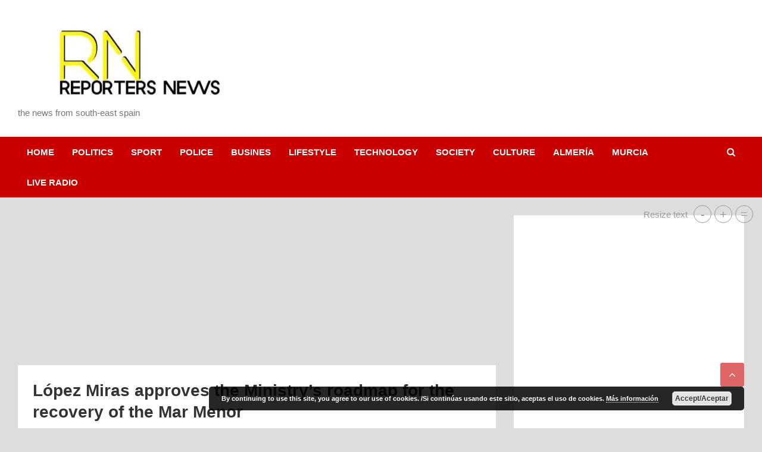

--- FILE ---
content_type: text/html; charset=UTF-8
request_url: https://reporters.es/2021/11/05/lopez-miras-approves-the-ministrys-roadmap-for-the-recovery-of-the-mar-menor/
body_size: 59334
content:
<!doctype html><html lang="es"><head><script data-no-optimize="1">var litespeed_docref=sessionStorage.getItem("litespeed_docref");litespeed_docref&&(Object.defineProperty(document,"referrer",{get:function(){return litespeed_docref}}),sessionStorage.removeItem("litespeed_docref"));</script><meta charset="UTF-8"><meta name="viewport" content="width=device-width, initial-scale=1, shrink-to-fit=no"><link rel="profile" href="https://gmpg.org/xfn/11"><meta name='robots' content='index, follow, max-image-preview:large, max-snippet:-1, max-video-preview:-1' /><title>López Miras approves the Ministry&#039;s roadmap for the recovery of the Mar Menor -</title><link rel="canonical" href="https://reporters.es/2021/11/05/lopez-miras-approves-the-ministrys-roadmap-for-the-recovery-of-the-mar-menor/" /><meta property="og:locale" content="es_ES" /><meta property="og:type" content="article" /><meta property="og:title" content="López Miras approves the Ministry&#039;s roadmap for the recovery of the Mar Menor -" /><meta property="og:description" content="The Minister for Ecological Transition and the Demographic Challenge and Third Vice-President of the Spanish Executive, Teresa Ribera, and the President of the Region of Murcia, Fernando López Miras, staged&hellip;" /><meta property="og:url" content="https://reporters.es/2021/11/05/lopez-miras-approves-the-ministrys-roadmap-for-the-recovery-of-the-mar-menor/" /><meta property="article:published_time" content="2021-11-05T06:18:10+00:00" /><meta property="og:image" content="https://reporters.es/wp-content/uploads/2021/11/Miras-approves-the-Ministry-roadmap-for-the-recovery-of-the-Mar-Menor.jpg" /><meta property="og:image:width" content="600" /><meta property="og:image:height" content="370" /><meta property="og:image:type" content="image/jpeg" /><meta name="author" content="Editorial staff" /><meta name="twitter:card" content="summary_large_image" /><meta name="twitter:label1" content="Escrito por" /><meta name="twitter:data1" content="Editorial staff" /><meta name="twitter:label2" content="Tiempo de lectura" /><meta name="twitter:data2" content="2 minutos" /> <script type="application/ld+json" class="yoast-schema-graph">{"@context":"https://schema.org","@graph":[{"@type":"Article","@id":"https://reporters.es/2021/11/05/lopez-miras-approves-the-ministrys-roadmap-for-the-recovery-of-the-mar-menor/#article","isPartOf":{"@id":"https://reporters.es/2021/11/05/lopez-miras-approves-the-ministrys-roadmap-for-the-recovery-of-the-mar-menor/"},"author":{"name":"Editorial staff","@id":"https://reporters.es/#/schema/person/edcb81747cfacccecaffa6136b133545"},"headline":"López Miras approves the Ministry&#8217;s roadmap for the recovery of the Mar Menor","datePublished":"2021-11-05T06:18:10+00:00","mainEntityOfPage":{"@id":"https://reporters.es/2021/11/05/lopez-miras-approves-the-ministrys-roadmap-for-the-recovery-of-the-mar-menor/"},"wordCount":287,"publisher":{"@id":"https://reporters.es/#organization"},"image":{"@id":"https://reporters.es/2021/11/05/lopez-miras-approves-the-ministrys-roadmap-for-the-recovery-of-the-mar-menor/#primaryimage"},"thumbnailUrl":"https://reporters.es/wp-content/uploads/2021/11/Miras-approves-the-Ministry-roadmap-for-the-recovery-of-the-Mar-Menor.jpg","articleSection":["*Highlights","MURCIA","NEWS","POLITICS"],"inLanguage":"es"},{"@type":"WebPage","@id":"https://reporters.es/2021/11/05/lopez-miras-approves-the-ministrys-roadmap-for-the-recovery-of-the-mar-menor/","url":"https://reporters.es/2021/11/05/lopez-miras-approves-the-ministrys-roadmap-for-the-recovery-of-the-mar-menor/","name":"López Miras approves the Ministry's roadmap for the recovery of the Mar Menor -","isPartOf":{"@id":"https://reporters.es/#website"},"primaryImageOfPage":{"@id":"https://reporters.es/2021/11/05/lopez-miras-approves-the-ministrys-roadmap-for-the-recovery-of-the-mar-menor/#primaryimage"},"image":{"@id":"https://reporters.es/2021/11/05/lopez-miras-approves-the-ministrys-roadmap-for-the-recovery-of-the-mar-menor/#primaryimage"},"thumbnailUrl":"https://reporters.es/wp-content/uploads/2021/11/Miras-approves-the-Ministry-roadmap-for-the-recovery-of-the-Mar-Menor.jpg","datePublished":"2021-11-05T06:18:10+00:00","breadcrumb":{"@id":"https://reporters.es/2021/11/05/lopez-miras-approves-the-ministrys-roadmap-for-the-recovery-of-the-mar-menor/#breadcrumb"},"inLanguage":"es","potentialAction":[{"@type":"ReadAction","target":["https://reporters.es/2021/11/05/lopez-miras-approves-the-ministrys-roadmap-for-the-recovery-of-the-mar-menor/"]}]},{"@type":"ImageObject","inLanguage":"es","@id":"https://reporters.es/2021/11/05/lopez-miras-approves-the-ministrys-roadmap-for-the-recovery-of-the-mar-menor/#primaryimage","url":"https://reporters.es/wp-content/uploads/2021/11/Miras-approves-the-Ministry-roadmap-for-the-recovery-of-the-Mar-Menor.jpg","contentUrl":"https://reporters.es/wp-content/uploads/2021/11/Miras-approves-the-Ministry-roadmap-for-the-recovery-of-the-Mar-Menor.jpg","width":600,"height":370,"caption":"The president of the regional government and the minister Teresa Ribera stage the end of hostilities and recommit to working \"together\"."},{"@type":"BreadcrumbList","@id":"https://reporters.es/2021/11/05/lopez-miras-approves-the-ministrys-roadmap-for-the-recovery-of-the-mar-menor/#breadcrumb","itemListElement":[{"@type":"ListItem","position":1,"name":"Home","item":"https://reporters.es/"},{"@type":"ListItem","position":2,"name":"López Miras approves the Ministry&#8217;s roadmap for the recovery of the Mar Menor"}]},{"@type":"WebSite","@id":"https://reporters.es/#website","url":"https://reporters.es/","name":"https://reporters.es/","description":"the news from south-east spain","publisher":{"@id":"https://reporters.es/#organization"},"potentialAction":[{"@type":"SearchAction","target":{"@type":"EntryPoint","urlTemplate":"https://reporters.es/?s={search_term_string}"},"query-input":{"@type":"PropertyValueSpecification","valueRequired":true,"valueName":"search_term_string"}}],"inLanguage":"es"},{"@type":"Organization","@id":"https://reporters.es/#organization","name":"REPORTERS NEWS","url":"https://reporters.es/","logo":{"@type":"ImageObject","inLanguage":"es","@id":"https://reporters.es/#/schema/logo/image/","url":"https://reporters.es/wp-content/uploads/2021/10/cropped-Reporter-logo500_245.jpg","contentUrl":"https://reporters.es/wp-content/uploads/2021/10/cropped-Reporter-logo500_245.jpg","width":500,"height":193,"caption":"REPORTERS NEWS"},"image":{"@id":"https://reporters.es/#/schema/logo/image/"}},{"@type":"Person","@id":"https://reporters.es/#/schema/person/edcb81747cfacccecaffa6136b133545","name":"Editorial staff","image":{"@type":"ImageObject","inLanguage":"es","@id":"https://reporters.es/#/schema/person/image/","url":"https://reporters.es/wp-content/litespeed/avatar/8150907accb30d37bee08618797282a6.jpg?ver=1768954794","contentUrl":"https://reporters.es/wp-content/litespeed/avatar/8150907accb30d37bee08618797282a6.jpg?ver=1768954794","caption":"Editorial staff"},"sameAs":["https://reporters.es"]}]}</script> <link rel='dns-prefetch' href='//www.googletagmanager.com' /><link rel='dns-prefetch' href='//stats.wp.com' /><link rel='dns-prefetch' href='//fonts.googleapis.com' /><link rel='dns-prefetch' href='//pagead2.googlesyndication.com' /><link rel="alternate" type="application/rss+xml" title=" &raquo; Feed" href="https://reporters.es/feed/" /><link rel="alternate" type="application/rss+xml" title=" &raquo; Feed de los comentarios" href="https://reporters.es/comments/feed/" /><link rel="alternate" type="application/rss+xml" title=" &raquo; Comentario López Miras approves the Ministry&#8217;s roadmap for the recovery of the Mar Menor del feed" href="https://reporters.es/2021/11/05/lopez-miras-approves-the-ministrys-roadmap-for-the-recovery-of-the-mar-menor/feed/" /><link rel="alternate" title="oEmbed (JSON)" type="application/json+oembed" href="https://reporters.es/wp-json/oembed/1.0/embed?url=https%3A%2F%2Freporters.es%2F2021%2F11%2F05%2Flopez-miras-approves-the-ministrys-roadmap-for-the-recovery-of-the-mar-menor%2F" /><link rel="alternate" title="oEmbed (XML)" type="text/xml+oembed" href="https://reporters.es/wp-json/oembed/1.0/embed?url=https%3A%2F%2Freporters.es%2F2021%2F11%2F05%2Flopez-miras-approves-the-ministrys-roadmap-for-the-recovery-of-the-mar-menor%2F&#038;format=xml" /><style>.lazyload,
			.lazyloading {
				max-width: 100%;
			}</style><script id="repor-ready" type="litespeed/javascript">window.advanced_ads_ready=function(e,a){a=a||"complete";var d=function(e){return"interactive"===a?"loading"!==e:"complete"===e};d(document.readyState)?e():document.addEventListener("readystatechange",(function(a){d(a.target.readyState)&&e()}),{once:"interactive"===a})},window.advanced_ads_ready_queue=window.advanced_ads_ready_queue||[]</script> <style id='wp-img-auto-sizes-contain-inline-css' type='text/css'>img:is([sizes=auto i],[sizes^="auto," i]){contain-intrinsic-size:3000px 1500px}
/*# sourceURL=wp-img-auto-sizes-contain-inline-css */</style><link data-optimized="2" rel="stylesheet" href="https://reporters.es/wp-content/litespeed/css/0f5e298627d97f065833b244e766a309.css?ver=58ffe" /><style id='wp-block-image-inline-css' type='text/css'>.wp-block-image>a,.wp-block-image>figure>a{display:inline-block}.wp-block-image img{box-sizing:border-box;height:auto;max-width:100%;vertical-align:bottom}@media not (prefers-reduced-motion){.wp-block-image img.hide{visibility:hidden}.wp-block-image img.show{animation:show-content-image .4s}}.wp-block-image[style*=border-radius] img,.wp-block-image[style*=border-radius]>a{border-radius:inherit}.wp-block-image.has-custom-border img{box-sizing:border-box}.wp-block-image.aligncenter{text-align:center}.wp-block-image.alignfull>a,.wp-block-image.alignwide>a{width:100%}.wp-block-image.alignfull img,.wp-block-image.alignwide img{height:auto;width:100%}.wp-block-image .aligncenter,.wp-block-image .alignleft,.wp-block-image .alignright,.wp-block-image.aligncenter,.wp-block-image.alignleft,.wp-block-image.alignright{display:table}.wp-block-image .aligncenter>figcaption,.wp-block-image .alignleft>figcaption,.wp-block-image .alignright>figcaption,.wp-block-image.aligncenter>figcaption,.wp-block-image.alignleft>figcaption,.wp-block-image.alignright>figcaption{caption-side:bottom;display:table-caption}.wp-block-image .alignleft{float:left;margin:.5em 1em .5em 0}.wp-block-image .alignright{float:right;margin:.5em 0 .5em 1em}.wp-block-image .aligncenter{margin-left:auto;margin-right:auto}.wp-block-image :where(figcaption){margin-bottom:1em;margin-top:.5em}.wp-block-image.is-style-circle-mask img{border-radius:9999px}@supports ((-webkit-mask-image:none) or (mask-image:none)) or (-webkit-mask-image:none){.wp-block-image.is-style-circle-mask img{border-radius:0;-webkit-mask-image:url('data:image/svg+xml;utf8,<svg viewBox="0 0 100 100" xmlns="http://www.w3.org/2000/svg"><circle cx="50" cy="50" r="50"/></svg>');mask-image:url('data:image/svg+xml;utf8,<svg viewBox="0 0 100 100" xmlns="http://www.w3.org/2000/svg"><circle cx="50" cy="50" r="50"/></svg>');mask-mode:alpha;-webkit-mask-position:center;mask-position:center;-webkit-mask-repeat:no-repeat;mask-repeat:no-repeat;-webkit-mask-size:contain;mask-size:contain}}:root :where(.wp-block-image.is-style-rounded img,.wp-block-image .is-style-rounded img){border-radius:9999px}.wp-block-image figure{margin:0}.wp-lightbox-container{display:flex;flex-direction:column;position:relative}.wp-lightbox-container img{cursor:zoom-in}.wp-lightbox-container img:hover+button{opacity:1}.wp-lightbox-container button{align-items:center;backdrop-filter:blur(16px) saturate(180%);background-color:#5a5a5a40;border:none;border-radius:4px;cursor:zoom-in;display:flex;height:20px;justify-content:center;opacity:0;padding:0;position:absolute;right:16px;text-align:center;top:16px;width:20px;z-index:100}@media not (prefers-reduced-motion){.wp-lightbox-container button{transition:opacity .2s ease}}.wp-lightbox-container button:focus-visible{outline:3px auto #5a5a5a40;outline:3px auto -webkit-focus-ring-color;outline-offset:3px}.wp-lightbox-container button:hover{cursor:pointer;opacity:1}.wp-lightbox-container button:focus{opacity:1}.wp-lightbox-container button:focus,.wp-lightbox-container button:hover,.wp-lightbox-container button:not(:hover):not(:active):not(.has-background){background-color:#5a5a5a40;border:none}.wp-lightbox-overlay{box-sizing:border-box;cursor:zoom-out;height:100vh;left:0;overflow:hidden;position:fixed;top:0;visibility:hidden;width:100%;z-index:100000}.wp-lightbox-overlay .close-button{align-items:center;cursor:pointer;display:flex;justify-content:center;min-height:40px;min-width:40px;padding:0;position:absolute;right:calc(env(safe-area-inset-right) + 16px);top:calc(env(safe-area-inset-top) + 16px);z-index:5000000}.wp-lightbox-overlay .close-button:focus,.wp-lightbox-overlay .close-button:hover,.wp-lightbox-overlay .close-button:not(:hover):not(:active):not(.has-background){background:none;border:none}.wp-lightbox-overlay .lightbox-image-container{height:var(--wp--lightbox-container-height);left:50%;overflow:hidden;position:absolute;top:50%;transform:translate(-50%,-50%);transform-origin:top left;width:var(--wp--lightbox-container-width);z-index:9999999999}.wp-lightbox-overlay .wp-block-image{align-items:center;box-sizing:border-box;display:flex;height:100%;justify-content:center;margin:0;position:relative;transform-origin:0 0;width:100%;z-index:3000000}.wp-lightbox-overlay .wp-block-image img{height:var(--wp--lightbox-image-height);min-height:var(--wp--lightbox-image-height);min-width:var(--wp--lightbox-image-width);width:var(--wp--lightbox-image-width)}.wp-lightbox-overlay .wp-block-image figcaption{display:none}.wp-lightbox-overlay button{background:none;border:none}.wp-lightbox-overlay .scrim{background-color:#fff;height:100%;opacity:.9;position:absolute;width:100%;z-index:2000000}.wp-lightbox-overlay.active{visibility:visible}@media not (prefers-reduced-motion){.wp-lightbox-overlay.active{animation:turn-on-visibility .25s both}.wp-lightbox-overlay.active img{animation:turn-on-visibility .35s both}.wp-lightbox-overlay.show-closing-animation:not(.active){animation:turn-off-visibility .35s both}.wp-lightbox-overlay.show-closing-animation:not(.active) img{animation:turn-off-visibility .25s both}.wp-lightbox-overlay.zoom.active{animation:none;opacity:1;visibility:visible}.wp-lightbox-overlay.zoom.active .lightbox-image-container{animation:lightbox-zoom-in .4s}.wp-lightbox-overlay.zoom.active .lightbox-image-container img{animation:none}.wp-lightbox-overlay.zoom.active .scrim{animation:turn-on-visibility .4s forwards}.wp-lightbox-overlay.zoom.show-closing-animation:not(.active){animation:none}.wp-lightbox-overlay.zoom.show-closing-animation:not(.active) .lightbox-image-container{animation:lightbox-zoom-out .4s}.wp-lightbox-overlay.zoom.show-closing-animation:not(.active) .lightbox-image-container img{animation:none}.wp-lightbox-overlay.zoom.show-closing-animation:not(.active) .scrim{animation:turn-off-visibility .4s forwards}}@keyframes show-content-image{0%{visibility:hidden}99%{visibility:hidden}to{visibility:visible}}@keyframes turn-on-visibility{0%{opacity:0}to{opacity:1}}@keyframes turn-off-visibility{0%{opacity:1;visibility:visible}99%{opacity:0;visibility:visible}to{opacity:0;visibility:hidden}}@keyframes lightbox-zoom-in{0%{transform:translate(calc((-100vw + var(--wp--lightbox-scrollbar-width))/2 + var(--wp--lightbox-initial-left-position)),calc(-50vh + var(--wp--lightbox-initial-top-position))) scale(var(--wp--lightbox-scale))}to{transform:translate(-50%,-50%) scale(1)}}@keyframes lightbox-zoom-out{0%{transform:translate(-50%,-50%) scale(1);visibility:visible}99%{visibility:visible}to{transform:translate(calc((-100vw + var(--wp--lightbox-scrollbar-width))/2 + var(--wp--lightbox-initial-left-position)),calc(-50vh + var(--wp--lightbox-initial-top-position))) scale(var(--wp--lightbox-scale));visibility:hidden}}
/*# sourceURL=https://reporters.es/wp-includes/blocks/image/style.min.css */</style><style id='global-styles-inline-css' type='text/css'>:root{--wp--preset--aspect-ratio--square: 1;--wp--preset--aspect-ratio--4-3: 4/3;--wp--preset--aspect-ratio--3-4: 3/4;--wp--preset--aspect-ratio--3-2: 3/2;--wp--preset--aspect-ratio--2-3: 2/3;--wp--preset--aspect-ratio--16-9: 16/9;--wp--preset--aspect-ratio--9-16: 9/16;--wp--preset--color--black: #000000;--wp--preset--color--cyan-bluish-gray: #abb8c3;--wp--preset--color--white: #ffffff;--wp--preset--color--pale-pink: #f78da7;--wp--preset--color--vivid-red: #cf2e2e;--wp--preset--color--luminous-vivid-orange: #ff6900;--wp--preset--color--luminous-vivid-amber: #fcb900;--wp--preset--color--light-green-cyan: #7bdcb5;--wp--preset--color--vivid-green-cyan: #00d084;--wp--preset--color--pale-cyan-blue: #8ed1fc;--wp--preset--color--vivid-cyan-blue: #0693e3;--wp--preset--color--vivid-purple: #9b51e0;--wp--preset--gradient--vivid-cyan-blue-to-vivid-purple: linear-gradient(135deg,rgb(6,147,227) 0%,rgb(155,81,224) 100%);--wp--preset--gradient--light-green-cyan-to-vivid-green-cyan: linear-gradient(135deg,rgb(122,220,180) 0%,rgb(0,208,130) 100%);--wp--preset--gradient--luminous-vivid-amber-to-luminous-vivid-orange: linear-gradient(135deg,rgb(252,185,0) 0%,rgb(255,105,0) 100%);--wp--preset--gradient--luminous-vivid-orange-to-vivid-red: linear-gradient(135deg,rgb(255,105,0) 0%,rgb(207,46,46) 100%);--wp--preset--gradient--very-light-gray-to-cyan-bluish-gray: linear-gradient(135deg,rgb(238,238,238) 0%,rgb(169,184,195) 100%);--wp--preset--gradient--cool-to-warm-spectrum: linear-gradient(135deg,rgb(74,234,220) 0%,rgb(151,120,209) 20%,rgb(207,42,186) 40%,rgb(238,44,130) 60%,rgb(251,105,98) 80%,rgb(254,248,76) 100%);--wp--preset--gradient--blush-light-purple: linear-gradient(135deg,rgb(255,206,236) 0%,rgb(152,150,240) 100%);--wp--preset--gradient--blush-bordeaux: linear-gradient(135deg,rgb(254,205,165) 0%,rgb(254,45,45) 50%,rgb(107,0,62) 100%);--wp--preset--gradient--luminous-dusk: linear-gradient(135deg,rgb(255,203,112) 0%,rgb(199,81,192) 50%,rgb(65,88,208) 100%);--wp--preset--gradient--pale-ocean: linear-gradient(135deg,rgb(255,245,203) 0%,rgb(182,227,212) 50%,rgb(51,167,181) 100%);--wp--preset--gradient--electric-grass: linear-gradient(135deg,rgb(202,248,128) 0%,rgb(113,206,126) 100%);--wp--preset--gradient--midnight: linear-gradient(135deg,rgb(2,3,129) 0%,rgb(40,116,252) 100%);--wp--preset--font-size--small: 13px;--wp--preset--font-size--medium: 20px;--wp--preset--font-size--large: 36px;--wp--preset--font-size--x-large: 42px;--wp--preset--spacing--20: 0.44rem;--wp--preset--spacing--30: 0.67rem;--wp--preset--spacing--40: 1rem;--wp--preset--spacing--50: 1.5rem;--wp--preset--spacing--60: 2.25rem;--wp--preset--spacing--70: 3.38rem;--wp--preset--spacing--80: 5.06rem;--wp--preset--shadow--natural: 6px 6px 9px rgba(0, 0, 0, 0.2);--wp--preset--shadow--deep: 12px 12px 50px rgba(0, 0, 0, 0.4);--wp--preset--shadow--sharp: 6px 6px 0px rgba(0, 0, 0, 0.2);--wp--preset--shadow--outlined: 6px 6px 0px -3px rgb(255, 255, 255), 6px 6px rgb(0, 0, 0);--wp--preset--shadow--crisp: 6px 6px 0px rgb(0, 0, 0);}:where(.is-layout-flex){gap: 0.5em;}:where(.is-layout-grid){gap: 0.5em;}body .is-layout-flex{display: flex;}.is-layout-flex{flex-wrap: wrap;align-items: center;}.is-layout-flex > :is(*, div){margin: 0;}body .is-layout-grid{display: grid;}.is-layout-grid > :is(*, div){margin: 0;}:where(.wp-block-columns.is-layout-flex){gap: 2em;}:where(.wp-block-columns.is-layout-grid){gap: 2em;}:where(.wp-block-post-template.is-layout-flex){gap: 1.25em;}:where(.wp-block-post-template.is-layout-grid){gap: 1.25em;}.has-black-color{color: var(--wp--preset--color--black) !important;}.has-cyan-bluish-gray-color{color: var(--wp--preset--color--cyan-bluish-gray) !important;}.has-white-color{color: var(--wp--preset--color--white) !important;}.has-pale-pink-color{color: var(--wp--preset--color--pale-pink) !important;}.has-vivid-red-color{color: var(--wp--preset--color--vivid-red) !important;}.has-luminous-vivid-orange-color{color: var(--wp--preset--color--luminous-vivid-orange) !important;}.has-luminous-vivid-amber-color{color: var(--wp--preset--color--luminous-vivid-amber) !important;}.has-light-green-cyan-color{color: var(--wp--preset--color--light-green-cyan) !important;}.has-vivid-green-cyan-color{color: var(--wp--preset--color--vivid-green-cyan) !important;}.has-pale-cyan-blue-color{color: var(--wp--preset--color--pale-cyan-blue) !important;}.has-vivid-cyan-blue-color{color: var(--wp--preset--color--vivid-cyan-blue) !important;}.has-vivid-purple-color{color: var(--wp--preset--color--vivid-purple) !important;}.has-black-background-color{background-color: var(--wp--preset--color--black) !important;}.has-cyan-bluish-gray-background-color{background-color: var(--wp--preset--color--cyan-bluish-gray) !important;}.has-white-background-color{background-color: var(--wp--preset--color--white) !important;}.has-pale-pink-background-color{background-color: var(--wp--preset--color--pale-pink) !important;}.has-vivid-red-background-color{background-color: var(--wp--preset--color--vivid-red) !important;}.has-luminous-vivid-orange-background-color{background-color: var(--wp--preset--color--luminous-vivid-orange) !important;}.has-luminous-vivid-amber-background-color{background-color: var(--wp--preset--color--luminous-vivid-amber) !important;}.has-light-green-cyan-background-color{background-color: var(--wp--preset--color--light-green-cyan) !important;}.has-vivid-green-cyan-background-color{background-color: var(--wp--preset--color--vivid-green-cyan) !important;}.has-pale-cyan-blue-background-color{background-color: var(--wp--preset--color--pale-cyan-blue) !important;}.has-vivid-cyan-blue-background-color{background-color: var(--wp--preset--color--vivid-cyan-blue) !important;}.has-vivid-purple-background-color{background-color: var(--wp--preset--color--vivid-purple) !important;}.has-black-border-color{border-color: var(--wp--preset--color--black) !important;}.has-cyan-bluish-gray-border-color{border-color: var(--wp--preset--color--cyan-bluish-gray) !important;}.has-white-border-color{border-color: var(--wp--preset--color--white) !important;}.has-pale-pink-border-color{border-color: var(--wp--preset--color--pale-pink) !important;}.has-vivid-red-border-color{border-color: var(--wp--preset--color--vivid-red) !important;}.has-luminous-vivid-orange-border-color{border-color: var(--wp--preset--color--luminous-vivid-orange) !important;}.has-luminous-vivid-amber-border-color{border-color: var(--wp--preset--color--luminous-vivid-amber) !important;}.has-light-green-cyan-border-color{border-color: var(--wp--preset--color--light-green-cyan) !important;}.has-vivid-green-cyan-border-color{border-color: var(--wp--preset--color--vivid-green-cyan) !important;}.has-pale-cyan-blue-border-color{border-color: var(--wp--preset--color--pale-cyan-blue) !important;}.has-vivid-cyan-blue-border-color{border-color: var(--wp--preset--color--vivid-cyan-blue) !important;}.has-vivid-purple-border-color{border-color: var(--wp--preset--color--vivid-purple) !important;}.has-vivid-cyan-blue-to-vivid-purple-gradient-background{background: var(--wp--preset--gradient--vivid-cyan-blue-to-vivid-purple) !important;}.has-light-green-cyan-to-vivid-green-cyan-gradient-background{background: var(--wp--preset--gradient--light-green-cyan-to-vivid-green-cyan) !important;}.has-luminous-vivid-amber-to-luminous-vivid-orange-gradient-background{background: var(--wp--preset--gradient--luminous-vivid-amber-to-luminous-vivid-orange) !important;}.has-luminous-vivid-orange-to-vivid-red-gradient-background{background: var(--wp--preset--gradient--luminous-vivid-orange-to-vivid-red) !important;}.has-very-light-gray-to-cyan-bluish-gray-gradient-background{background: var(--wp--preset--gradient--very-light-gray-to-cyan-bluish-gray) !important;}.has-cool-to-warm-spectrum-gradient-background{background: var(--wp--preset--gradient--cool-to-warm-spectrum) !important;}.has-blush-light-purple-gradient-background{background: var(--wp--preset--gradient--blush-light-purple) !important;}.has-blush-bordeaux-gradient-background{background: var(--wp--preset--gradient--blush-bordeaux) !important;}.has-luminous-dusk-gradient-background{background: var(--wp--preset--gradient--luminous-dusk) !important;}.has-pale-ocean-gradient-background{background: var(--wp--preset--gradient--pale-ocean) !important;}.has-electric-grass-gradient-background{background: var(--wp--preset--gradient--electric-grass) !important;}.has-midnight-gradient-background{background: var(--wp--preset--gradient--midnight) !important;}.has-small-font-size{font-size: var(--wp--preset--font-size--small) !important;}.has-medium-font-size{font-size: var(--wp--preset--font-size--medium) !important;}.has-large-font-size{font-size: var(--wp--preset--font-size--large) !important;}.has-x-large-font-size{font-size: var(--wp--preset--font-size--x-large) !important;}
/*# sourceURL=global-styles-inline-css */</style><style id='classic-theme-styles-inline-css' type='text/css'>/*! This file is auto-generated */
.wp-block-button__link{color:#fff;background-color:#32373c;border-radius:9999px;box-shadow:none;text-decoration:none;padding:calc(.667em + 2px) calc(1.333em + 2px);font-size:1.125em}.wp-block-file__button{background:#32373c;color:#fff;text-decoration:none}
/*# sourceURL=/wp-includes/css/classic-themes.min.css */</style> <script defer src="[data-uri]"></script> <script type="litespeed/javascript" data-src="https://reporters.es/wp-includes/js/jquery/jquery.min.js" id="jquery-core-js"></script> <script defer id="hashbar-frontend-js-extra" src="[data-uri]"></script> <script defer type="text/javascript" src="https://www.googletagmanager.com/gtag/js?id=G-X7JRPHS7V6" id="google_gtagjs-js"></script> <script defer id="google_gtagjs-js-after" src="[data-uri]"></script> <link rel="https://api.w.org/" href="https://reporters.es/wp-json/" /><link rel="alternate" title="JSON" type="application/json" href="https://reporters.es/wp-json/wp/v2/posts/1596" /><link rel="EditURI" type="application/rsd+xml" title="RSD" href="https://reporters.es/xmlrpc.php?rsd" /><meta name="generator" content="WordPress 6.9" /><link rel='shortlink' href='https://reporters.es/?p=1596' /> <script defer src="[data-uri]"></script> <script type="litespeed/javascript" data-src="//pagead2.googlesyndication.com/pagead/js/adsbygoogle.js"></script> <script type="litespeed/javascript">(adsbygoogle=window.adsbygoogle||[]).push({google_ad_client:"pub-5677874194255578",enable_page_level_ads:!0})</script> <meta name="generator" content="Site Kit by Google 1.170.0" /><script defer src="[data-uri]"></script> <script defer src="[data-uri]"></script> <script type="litespeed/javascript" data-src="//pagead2.googlesyndication.com/pagead/js/adsbygoogle.js"></script> <script type="litespeed/javascript">(adsbygoogle=window.adsbygoogle||[]).push({google_ad_client:"ca-pub-5677874194255578",enable_page_level_ads:!0})</script> <style>:root {
                --tpg-primary-color: #0d6efd;
                --tpg-secondary-color: #0654c4;
                --tpg-primary-light: #c4d0ff
            }

                        body .rt-tpg-container .rt-loading,
            body #bottom-script-loader .rt-ball-clip-rotate {
                color: #0367bf !important;
            }</style><style>img#wpstats{display:none}</style> <script defer src="[data-uri]"></script> <link rel="pingback" href="https://reporters.es/xmlrpc.php"><meta name="google-adsense-platform-account" content="ca-host-pub-2644536267352236"><meta name="google-adsense-platform-domain" content="sitekit.withgoogle.com"><meta name="bmi-version" content="2.0.0" /><style type="text/css" id="custom-background-css">body.custom-background { background-color: #dddddd; }</style> <script defer id="bmip-js-inline-remove-js" src="[data-uri]"></script> <script type="litespeed/javascript" data-src="https://pagead2.googlesyndication.com/pagead/js/adsbygoogle.js?client=ca-pub-5677874194255578&amp;host=ca-host-pub-2644536267352236" crossorigin="anonymous"></script> <script  type="litespeed/javascript" data-src="https://pagead2.googlesyndication.com/pagead/js/adsbygoogle.js?client=ca-pub-5677874194255578" crossorigin="anonymous"></script><link rel="icon" href="https://reporters.es/wp-content/uploads/2021/09/cropped-cropped-REPORTERSprueba2-32x32.png" sizes="32x32" /><link rel="icon" href="https://reporters.es/wp-content/uploads/2021/09/cropped-cropped-REPORTERSprueba2-192x192.png" sizes="192x192" /><link rel="apple-touch-icon" href="https://reporters.es/wp-content/uploads/2021/09/cropped-cropped-REPORTERSprueba2-180x180.png" /><meta name="msapplication-TileImage" content="https://reporters.es/wp-content/uploads/2021/09/cropped-cropped-REPORTERSprueba2-270x270.png" /><style type="text/css" id="wp-custom-css">.post .category-meta {
	display: none;
}
.widget_recent_entries .post-item .post-tags {
    display:none;
}
.widget-area .tagcloud,
.widget-area .widget_tag_cloud,
.widget-area .widget_categories li a {
    display: none;
}

.newscard-widget-recent-posts .entry-meta.category-meta {
    visibility: hidden !important;
    display: none !important;
}
.post-block .category-meta .cat-links a:not(:first-child):not(:nth-child(0)),
.post-img-wrap .category-meta .cat-links a:not(:first-child):not(:nth-child(0)) {
	display: none;
}
p {
font-size: 18px;ext-decoration: underline}
body:not(.single-post) .entry-meta . {
	display: none;
}
.entry-meta .author { display: none;

.post-img-wrap .entry-meta .cat-links a,
.post-img-wrap + .entry-header .entry-meta .cat-links a {




}
.widget-area .sticky-wrapper,
.widget-area .sticky-wrapper.is-sticky {

}

.widget-area .sticky-wrapper .sticky-sidebar,
.widget-area .sticky-wrapper.is-sticky .sticky-sidebar {



}

section#ambition_recent_work_widget-3 {
    padding-top: 0;
}
.widget_recent_work .one-fourth {
    width: 47.02%;
}
add_image_size( 'magcast-slider-image', 666, 810, true ); // for slider
add_image_size( 'magcast-large-thumb', 965, 575, true ); 
add_image_size( 'magcast-small-thumb', 467, 350, true );

.post .category-meta {

}
.newscard-widget-recent-posts .entry-meta.category-meta {
    visibility: hidden !important;
    display: none !important;
}
.post-block .category-meta .cat-links a:not(:first-child):not(:nth-child(0)),
.post-img-wrap .category-meta .cat-links a:not(:first-child):not(:nth-child(0)) {

}
p {
font-size: 14px;
}
body:not(.single-post) .entry-meta .date ;font-size: 14px{

}
.entry-meta .author { display: none;
.post-img-wrap .category-meta, .post-item .category-meta {
	display: none;
}
.widget_recent_entries .post-item .post-tags {
    display: none;
}</style></head><body data-rsssl=1 class="wp-singular post-template-default single single-post postid-1596 single-format-standard custom-background wp-custom-logo wp-theme-newscard theme-body rttpg rttpg-7.7.19 radius-frontend rttpg-body-wrap aa-prefix-repor-"><div id="page" class="site"> <a class="skip-link screen-reader-text" href="#content">Saltar al contenido</a><header id="masthead" class="site-header"><nav class="navbar navbar-expand-lg d-block"><div class="navbar-head" ><div class="container"><div class="row navbar-head-row align-items-center"><div class="col-lg-4"><div class="site-branding navbar-brand"> <a href="https://reporters.es/" class="custom-logo-link" rel="home"><img data-lazyloaded="1" src="[data-uri]" width="500" height="193" data-src="https://reporters.es/wp-content/uploads/2021/10/cropped-Reporter-logo500_245.jpg.webp" class="custom-logo" alt="" decoding="async" fetchpriority="high" /></a><h2 class="site-title"><a href="https://reporters.es/" rel="home"></a></h2><p class="site-description">the news from south-east spain</p></div></div><div class="col-lg-8 navbar-ad-section"> <a href="https://youtu.be/m4OFPBsdsf8" class="newscard-ad-728-90" target="_blank" rel="noopener noreferrer"> <noscript><img class="img-fluid" src="https://reporters.es/wp-content/uploads/2025/02/980x200-28f-2025.jpg" alt="Banner publicitario"></noscript><img class="lazyload img-fluid" src='data:image/svg+xml,%3Csvg%20xmlns=%22http://www.w3.org/2000/svg%22%20viewBox=%220%200%20210%20140%22%3E%3C/svg%3E' data-src="https://reporters.es/wp-content/uploads/2025/02/980x200-28f-2025.jpg" alt="Banner publicitario"> </a></div></div></div></div><div class="navigation-bar"><div class="navigation-bar-top"><div class="container"> <button class="navbar-toggler menu-toggle" type="button" data-toggle="collapse" data-target="#navbarCollapse" aria-controls="navbarCollapse" aria-expanded="false" aria-label="Alternar navegación"></button> <span class="search-toggle"></span></div><div class="search-bar"><div class="container"><div class="search-block off"><form action="https://reporters.es/" method="get" class="search-form"> <label class="assistive-text"> Buscar </label><div class="input-group"> <input type="search" value="" placeholder="Buscar" class="form-control s" name="s"><div class="input-group-prepend"> <button class="btn btn-theme">Buscar</button></div></div></form></div></div></div></div><div class="navbar-main"><div class="container"><div class="collapse navbar-collapse" id="navbarCollapse"><div id="site-navigation" class="main-navigation nav-uppercase" role="navigation"><ul class="nav-menu navbar-nav d-lg-block"><li id="menu-item-35" class="menu-item menu-item-type-custom menu-item-object-custom menu-item-35"><a href="https://www.reporters.es">HOME</a></li><li id="menu-item-30" class="menu-item menu-item-type-taxonomy menu-item-object-category current-post-ancestor current-menu-parent current-post-parent menu-item-30"><a href="https://reporters.es/category/politics/">POLITICS</a></li><li id="menu-item-32" class="menu-item menu-item-type-taxonomy menu-item-object-category menu-item-32"><a href="https://reporters.es/category/sport/">SPORT</a></li><li id="menu-item-29" class="menu-item menu-item-type-taxonomy menu-item-object-category menu-item-29"><a href="https://reporters.es/category/police/">POLICE</a></li><li id="menu-item-24" class="menu-item menu-item-type-taxonomy menu-item-object-category menu-item-24"><a href="https://reporters.es/category/busines/">BUSINES</a></li><li id="menu-item-26" class="menu-item menu-item-type-taxonomy menu-item-object-category menu-item-26"><a href="https://reporters.es/category/lifestyle/">LIFESTYLE</a></li><li id="menu-item-33" class="menu-item menu-item-type-taxonomy menu-item-object-category menu-item-33"><a href="https://reporters.es/category/technology/">TECHNOLOGY</a></li><li id="menu-item-31" class="menu-item menu-item-type-taxonomy menu-item-object-category menu-item-31"><a href="https://reporters.es/category/society/">SOCIETY</a></li><li id="menu-item-25" class="menu-item menu-item-type-taxonomy menu-item-object-category menu-item-25"><a href="https://reporters.es/category/culture/">CULTURE</a></li><li id="menu-item-23" class="menu-item menu-item-type-taxonomy menu-item-object-category menu-item-23"><a href="https://reporters.es/category/almeria/">ALMERÍA</a></li><li id="menu-item-27" class="menu-item menu-item-type-taxonomy menu-item-object-category current-post-ancestor current-menu-parent current-post-parent menu-item-27"><a href="https://reporters.es/category/murcia/">MURCIA</a></li><li id="menu-item-12997" class="menu-item menu-item-type-post_type menu-item-object-page menu-item-12997"><a href="https://reporters.es/live-radio/">Live Radio</a></li><li style="position:relative;" class="menu-item menu-item-gtranslate"><div style="position:absolute;white-space:nowrap;" id="gtranslate_menu_wrapper_72581"></div></li></ul></div></div><div class="nav-search"> <span class="search-toggle"></span></div></div></div></div></nav></header><div id="content" class="site-content "><div class="container"><div class="row justify-content-center site-content-row"><div id="primary" class="col-lg-8 content-area"><main id="main" class="site-main"><div class='code-block code-block-13' style='margin: 8px auto; text-align: center; display: block; clear: both;'><div style="margin-top: 20px;margin-bottom: 20px;margin-left: auto;margin-right: auto;text-align: center;" id="repor-1982640569"><noscript><img src="https://reporters.es/wp-content/uploads/2024/02/supersynica_ENG_920x200.jpg" alt=""  class="no-lazyload" width="950" height="250"  style="display: inline-block;" /></noscript><img src='data:image/svg+xml,%3Csvg%20xmlns=%22http://www.w3.org/2000/svg%22%20viewBox=%220%200%20950%20250%22%3E%3C/svg%3E' data-src="https://reporters.es/wp-content/uploads/2024/02/supersynica_ENG_920x200.jpg" alt=""  class="lazyload no-lazyload" width="950" height="250"  style="display: inline-block;" /></div></div><div class="post-1596 post type-post status-publish format-standard has-post-thumbnail hentry category-highlights category-murcia category-news-2 category-politics"><div class="entry-meta category-meta"><div class="cat-links"><a href="https://reporters.es/category/highlights/" rel="category tag">*Highlights</a> <a href="https://reporters.es/category/murcia/" rel="category tag">MURCIA</a> <a href="https://reporters.es/category/news-2/" rel="category tag">NEWS</a> <a href="https://reporters.es/category/politics/" rel="category tag">POLITICS</a></div></div><header class="entry-header"><h1 class="entry-title">López Miras approves the Ministry&#8217;s roadmap for the recovery of the Mar Menor</h1><div class="entry-meta"><div class="date"><a href="https://reporters.es/2021/11/05/lopez-miras-approves-the-ministrys-roadmap-for-the-recovery-of-the-mar-menor/" title="López Miras approves the Ministry&#8217;s roadmap for the recovery of the Mar Menor">11/05/2021</a></div><div class="by-author vcard author"><a href="https://reporters.es/author/jzmog0me6o/">Editorial staff</a></div></div></header><div class="entry-content"><div class="repor-before-content-placement" style="margin-left: auto;margin-right: auto;text-align: center;" id="repor-4243180069"><script type="litespeed/javascript" data-src="//pagead2.googlesyndication.com/pagead/js/adsbygoogle.js?client=ca-pub-5677874194255578" crossorigin="anonymous"></script><ins class="adsbygoogle" style="display:block;" data-ad-client="ca-pub-5677874194255578"
data-ad-slot="pub-5677874194255578"
data-ad-format="auto" data-full-width-responsive="true"></ins> <script type="litespeed/javascript">(adsbygoogle=window.adsbygoogle||[]).push({})</script> </div><p><noscript><img decoding="async" class=" wp-image-1597" src="https://reporters.es/wp-content/uploads/2021/11/Miras-approves-the-Ministry-roadmap-for-the-recovery-of-the-Mar-Menor-300x185.jpg" alt="" width="459" height="283" /></noscript><img decoding="async" class="lazyload  wp-image-1597" src='data:image/svg+xml,%3Csvg%20xmlns=%22http://www.w3.org/2000/svg%22%20viewBox=%220%200%20459%20283%22%3E%3C/svg%3E' data-src="https://reporters.es/wp-content/uploads/2021/11/Miras-approves-the-Ministry-roadmap-for-the-recovery-of-the-Mar-Menor-300x185.jpg" alt="" width="459" height="283" /></p><p>The Minister for Ecological Transition and the Demographic Challenge and Third Vice-President of the Spanish Executive, Teresa Ribera, and the President of the Region of Murcia, Fernando López Miras, staged a new rapprochement on Thursday regarding the actions to address the ecological crisis of the Mar Menor after months of reproaches. «We are convinced that the initiatives for the transformation and recovery of the Mar Menor grow when the different public administrations responsible work together,» said the vice-president. The regional president, who expressed his willingness to «maximum collaboration», said that at the meeting they did not analyse «the document in detail», although they did analyse its main axes, and agreed with the minister that the priority was to put a stop to illegal irrigation in the area surrounding the lagoon and the leaching of nitrate-containing water from the wadis. The minister reiterated her commitment to cut off water supplies to illegally irrigated plots, although she reminded the minister that reversing the state of the land is not within the CHS&#8217;s remit.</p><div data-id="6795" style="text-align:center; margin-top:px; margin-bottom:px; margin-left:px; margin-right:px;" class="afw afw_group afw_group afwadgroupid-6795"></div><p>Miras said that the doubts expressed by his government about the budget allocation for the measures for the regeneration of the Mar Menor by the national government had been resolved. The meeting, which started late, followed an initial meeting between the minister and representatives of neighbourhood, environmental and business groups, as well as agricultural organisations earlier in the morning. This is the second rapprochement of positions between the regional and state administrations regarding the salt lagoon, and the second visit by the minister to the region to address this issue, following the meeting held at the end of August.</p><div data-id="6800" style="text-align:left; margin-top:px; margin-bottom:px; margin-left:px; margin-right:px;" class="afw afw_group afw_group afwadgroupid-6800"></div></p><div class="sharedaddy sd-sharing-enabled"><div class="robots-nocontent sd-block sd-social sd-social-icon sd-sharing"><h3 class="sd-title">Comparte esto:</h3><div class="sd-content"><ul><li class="share-facebook"><a rel="nofollow noopener noreferrer"
data-shared="sharing-facebook-1596"
class="share-facebook sd-button share-icon no-text"
href="https://reporters.es/2021/11/05/lopez-miras-approves-the-ministrys-roadmap-for-the-recovery-of-the-mar-menor/?share=facebook"
target="_blank"
aria-labelledby="sharing-facebook-1596"
> <span id="sharing-facebook-1596" hidden>Haz clic para compartir en Facebook (Se abre en una ventana nueva)</span> <span>Facebook</span> </a></li><li class="share-x"><a rel="nofollow noopener noreferrer"
data-shared="sharing-x-1596"
class="share-x sd-button share-icon no-text"
href="https://reporters.es/2021/11/05/lopez-miras-approves-the-ministrys-roadmap-for-the-recovery-of-the-mar-menor/?share=x"
target="_blank"
aria-labelledby="sharing-x-1596"
> <span id="sharing-x-1596" hidden>Haz clic para compartir en X (Se abre en una ventana nueva)</span> <span>X</span> </a></li><li class="share-end"></li></ul></div></div></div></div></div><nav class="navigation post-navigation" aria-label="Entradas"><h2 class="screen-reader-text">Navegación de entradas</h2><div class="nav-links"><div class="nav-previous"><a href="https://reporters.es/2021/11/05/work-begins-on-canovas-del-castillo-street/" rel="prev">Work begins on Cánovas del Castillo Street</a></div><div class="nav-next"><a href="https://reporters.es/2021/11/05/the-national-television-series-competition-becomes-the-big-novelty-at-fical-2021/" rel="next">The National Television Series Competition becomes the big novelty at FICAL 2021</a></div></div></nav></main></div><aside id="secondary" class="col-lg-4 widget-area" role="complementary"><div class="sticky-sidebar"><section class="widget repor-widget"><div style="margin-top: -8px;margin-left: auto;margin-right: auto;text-align: center;" id="repor-4116075431"><noscript><img src="https://reporters.es/wp-content/uploads/2022/09/carlossaliente400_400.jpg.webp" alt=""  class="no-lazyload" width="360" height="400"  style="display: inline-block;" /></noscript><img src='data:image/svg+xml,%3Csvg%20xmlns=%22http://www.w3.org/2000/svg%22%20viewBox=%220%200%20360%20400%22%3E%3C/svg%3E' data-src="https://reporters.es/wp-content/uploads/2022/09/carlossaliente400_400.jpg.webp" alt=""  class="lazyload no-lazyload" width="360" height="400"  style="display: inline-block;" /></div></section><section id="newscard_horizontal_vertical_posts-4" class="widget newscard-widget-horizontal-vertical-posts"><div class="row gutter-parent-14 post-vertical"><div class="col-md-6 first-col"><div class="post-boxed main-post clearfix"><div class="post-img-wrap"> <a href="https://reporters.es/2025/04/13/albox-installs-four-defibrillators-in-the-municipality-acting-quickly-is-crucial/" class="post-img" style="background-image: url('https://reporters.es/wp-content/uploads/2025/04/La-alcaldesa-Maria-del-Mar-Alfonso-medico-de-profesion-ha-acompanado-en-la-formacion-de-los-trabajadores-550x490.jpeg.webp');"></a></div><div class="post-content"><div class="entry-meta category-meta"><div class="cat-links"><a href="https://reporters.es/category/almeria/" rel="category tag">ALMERÍA</a> <a href="https://reporters.es/category/police/" rel="category tag">POLICE</a> <a href="https://reporters.es/category/politics/" rel="category tag">POLITICS</a></div></div><h3 class="entry-title"><a href="https://reporters.es/2025/04/13/albox-installs-four-defibrillators-in-the-municipality-acting-quickly-is-crucial/">Albox installs four defibrillators in the municipality. «Acting quickly is crucial.»</a></h3><div class="entry-meta"><div class="date"><a href="https://reporters.es/2025/04/13/albox-installs-four-defibrillators-in-the-municipality-acting-quickly-is-crucial/" title="Albox installs four defibrillators in the municipality. «Acting quickly is crucial.»">04/13/2025</a></div><div class="by-author vcard author"><a href="https://reporters.es/author/jzmog0me6o/">Editorial staff</a></div></div><div class="entry-content"><p>The Albox City Council is taking an important step toward protecting the health of its residents with the installation of semi-automatic external defibrillators at strategic locations throughout the municipality. The&hellip;</p><div class="sharedaddy sd-sharing-enabled"><div class="robots-nocontent sd-block sd-social sd-social-icon sd-sharing"><h3 class="sd-title">Comparte esto:</h3><div class="sd-content"><ul><li class="share-facebook"><a rel="nofollow noopener noreferrer"
data-shared="sharing-facebook-14689"
class="share-facebook sd-button share-icon no-text"
href="https://reporters.es/2025/04/13/albox-installs-four-defibrillators-in-the-municipality-acting-quickly-is-crucial/?share=facebook"
target="_blank"
aria-labelledby="sharing-facebook-14689"
> <span id="sharing-facebook-14689" hidden>Haz clic para compartir en Facebook (Se abre en una ventana nueva)</span> <span>Facebook</span> </a></li><li class="share-x"><a rel="nofollow noopener noreferrer"
data-shared="sharing-x-14689"
class="share-x sd-button share-icon no-text"
href="https://reporters.es/2025/04/13/albox-installs-four-defibrillators-in-the-municipality-acting-quickly-is-crucial/?share=x"
target="_blank"
aria-labelledby="sharing-x-14689"
> <span id="sharing-x-14689" hidden>Haz clic para compartir en X (Se abre en una ventana nueva)</span> <span>X</span> </a></li><li class="share-end"></li></ul></div></div></div></div></div></div></div><div class="col-md-6 second-col"><div class="post-boxed inlined clearfix"><div class="post-img-wrap"> <a href="https://reporters.es/2025/04/11/costa-de-almeria-a-getaway-to-the-culture-and-beauty-of-southeastern-spain/" class="post-img" style="background-image: url('https://reporters.es/wp-content/uploads/2025/04/Cristo-Yacente-de-Velez-Rubio.jpg.webp');"></a></div><div class="post-content"><div class="entry-meta category-meta"><div class="cat-links"><a href="https://reporters.es/category/almeria/" rel="category tag">ALMERÍA</a> <a href="https://reporters.es/category/culture/" rel="category tag">CULTURE</a> <a href="https://reporters.es/category/lifestyle/" rel="category tag">LIFESTYLE</a></div></div><h3 class="entry-title"><a href="https://reporters.es/2025/04/11/costa-de-almeria-a-getaway-to-the-culture-and-beauty-of-southeastern-spain/">&#8216;Costa de Almería&#8217;: a getaway to the culture and beauty of southeastern Spain</a></h3><div class="entry-meta"><div class="date"><a href="https://reporters.es/2025/04/11/costa-de-almeria-a-getaway-to-the-culture-and-beauty-of-southeastern-spain/" title="&#8216;Costa de Almería&#8217;: a getaway to the culture and beauty of southeastern Spain">04/11/2025</a></div><div class="by-author vcard author"><a href="https://reporters.es/author/jzmog0me6o/">Editorial staff</a></div></div></div></div><div class="post-boxed inlined clearfix"><div class="post-img-wrap"> <a href="https://reporters.es/2025/04/07/the-agriculture-delegate-visits-the-camino-real-construction-works-in-cantoria/" class="post-img" style="background-image: url('https://reporters.es/wp-content/uploads/2025/04/The-Agriculture-delegate-visits-the-Camino-Real-construction-works-in-Cantoria.webp');"></a></div><div class="post-content"><div class="entry-meta category-meta"><div class="cat-links"><a href="https://reporters.es/category/almeria/" rel="category tag">ALMERÍA</a> <a href="https://reporters.es/category/politics/" rel="category tag">POLITICS</a></div></div><h3 class="entry-title"><a href="https://reporters.es/2025/04/07/the-agriculture-delegate-visits-the-camino-real-construction-works-in-cantoria/">The Agriculture delegate visits the Camino Real construction works in Cantoria.</a></h3><div class="entry-meta"><div class="date"><a href="https://reporters.es/2025/04/07/the-agriculture-delegate-visits-the-camino-real-construction-works-in-cantoria/" title="The Agriculture delegate visits the Camino Real construction works in Cantoria.">04/07/2025</a></div><div class="by-author vcard author"><a href="https://reporters.es/author/jzmog0me6o/">Editorial staff</a></div></div></div></div><div class="post-boxed inlined clearfix"><div class="post-img-wrap"> <a href="https://reporters.es/2025/04/02/the-theft-of-the-loving-hug-reached-our-shores/" class="post-img" style="background-image: url('https://reporters.es/wp-content/uploads/2025/04/The-theft-of-th-loving-hug-reached-our-shores.webp');"></a></div><div class="post-content"><div class="entry-meta category-meta"><div class="cat-links"><a href="https://reporters.es/category/almeria/" rel="category tag">ALMERÍA</a> <a href="https://reporters.es/category/police/" rel="category tag">POLICE</a></div></div><h3 class="entry-title"><a href="https://reporters.es/2025/04/02/the-theft-of-the-loving-hug-reached-our-shores/">The theft of the «loving hug» reached our shores</a></h3><div class="entry-meta"><div class="date"><a href="https://reporters.es/2025/04/02/the-theft-of-the-loving-hug-reached-our-shores/" title="The theft of the «loving hug» reached our shores">04/02/2025</a></div><div class="by-author vcard author"><a href="https://reporters.es/author/jzmog0me6o/">Editorial staff</a></div></div></div></div><div class="post-boxed inlined clearfix"><div class="post-img-wrap"> <a href="https://reporters.es/2025/03/28/a-driver-who-ran-away-after-hitting-a-person-resulting-in-death-has-been-arrested/" class="post-img" style="background-image: url('https://reporters.es/wp-content/uploads/2025/03/A-driver-who-ran-away-after-hitting-a-person-resulting-in-death-has-been-arrested-550x309.webp');"></a></div><div class="post-content"><div class="entry-meta category-meta"><div class="cat-links"><a href="https://reporters.es/category/almeria/" rel="category tag">ALMERÍA</a> <a href="https://reporters.es/category/police/" rel="category tag">POLICE</a></div></div><h3 class="entry-title"><a href="https://reporters.es/2025/03/28/a-driver-who-ran-away-after-hitting-a-person-resulting-in-death-has-been-arrested/">A driver who ran away after hitting a person, resulting in death, has been arrested.</a></h3><div class="entry-meta"><div class="date"><a href="https://reporters.es/2025/03/28/a-driver-who-ran-away-after-hitting-a-person-resulting-in-death-has-been-arrested/" title="A driver who ran away after hitting a person, resulting in death, has been arrested.">03/28/2025</a></div><div class="by-author vcard author"><a href="https://reporters.es/author/jzmog0me6o/">Editorial staff</a></div></div></div></div></div></div></section><section class="widget repor-widget"><div style="margin-top: 20px;margin-bottom: 20px;margin-left: auto;margin-right: auto;text-align: center;" id="repor-1604572833"><a href="https://www.nexthousealmeria.com/en/index.html" target="_blank" aria-label="Net-House-Almeria-4"><noscript><img src="https://reporters.es/wp-content/uploads/2021/09/Net-House-Almeria-4.jpg" alt=""  class="no-lazyload" width="1200" height="250"  style="display: inline-block;" /></noscript><img src='data:image/svg+xml,%3Csvg%20xmlns=%22http://www.w3.org/2000/svg%22%20viewBox=%220%200%201200%20250%22%3E%3C/svg%3E' data-src="https://reporters.es/wp-content/uploads/2021/09/Net-House-Almeria-4.jpg" alt=""  class="lazyload no-lazyload" width="1200" height="250"  style="display: inline-block;" /></a></div><div style="margin-top: 20px;margin-bottom: 20px;margin-left: auto;margin-right: auto;text-align: center;" id="repor-2469763753"><noscript><img src="https://reporters.es/wp-content/uploads/2024/02/supersynica_ENG_920x200.jpg" alt=""  class="no-lazyload" width="950" height="250"  style="display: inline-block;" /></noscript><img src='data:image/svg+xml,%3Csvg%20xmlns=%22http://www.w3.org/2000/svg%22%20viewBox=%220%200%20950%20250%22%3E%3C/svg%3E' data-src="https://reporters.es/wp-content/uploads/2024/02/supersynica_ENG_920x200.jpg" alt=""  class="lazyload no-lazyload" width="950" height="250"  style="display: inline-block;" /></div><div style="margin-bottom: 8px;margin-left: auto;margin-right: auto;text-align: center;" id="repor-151794335"><a href="https://www.cosentino.com/es/silestone/" target="_blank" aria-label="banner-consentino"><noscript><img src="https://reporters.es/wp-content/uploads/2024/02/banner-consentino.jpg" alt=""  class="no-lazyload" width="990" height="250"  style="display: inline-block;" /></noscript><img src='data:image/svg+xml,%3Csvg%20xmlns=%22http://www.w3.org/2000/svg%22%20viewBox=%220%200%20990%20250%22%3E%3C/svg%3E' data-src="https://reporters.es/wp-content/uploads/2024/02/banner-consentino.jpg" alt=""  class="lazyload no-lazyload" width="990" height="250"  style="display: inline-block;" /></a></div></section><section id="st_latest_posts_widget-11" class="widget widget_st_latest_posts_widget"><h3 class="widget-title">Sports</h3><div class="sp-latest-posts-widget latest-posts"><div class="media"><div class="pull-left"><a href="https://reporters.es/2025/03/25/more-than-400-athletes-participate-in-the-purchena-de-la-media-legua-gruesa-race/"><noscript><img width="64" height="64" src="https://reporters.es/wp-content/uploads/2025/03/Media-Legua-Purchena.jpeg-64x64.webp" class="img-responsive wp-post-image" alt="" decoding="async" /></noscript><img width="64" height="64" src='data:image/svg+xml,%3Csvg%20xmlns=%22http://www.w3.org/2000/svg%22%20viewBox=%220%200%2064%2064%22%3E%3C/svg%3E' data-src="https://reporters.es/wp-content/uploads/2025/03/Media-Legua-Purchena.jpeg-64x64.webp" class="lazyload img-responsive wp-post-image" alt="" decoding="async" /></a></div><div class="media-body"><h3 class="entry-title"><a href="https://reporters.es/2025/03/25/more-than-400-athletes-participate-in-the-purchena-de-la-media-legua-gruesa-race/">More than 400 athletes participate in the Purchena de la Media Legua Gruesa race.</a></h3><div class="entry-meta small"><span class="st-lp-time">2:51 pm</span> <span clss="st-lp-date">25 Mar 2025</span></div></div></div><div class="media"><div class="pull-left"><a href="https://reporters.es/2025/02/23/the-xi-edition-of-the-almanzora-valley-rally-was-presented-in-arboleas/"><noscript><img width="64" height="64" src="https://reporters.es/wp-content/uploads/2025/02/The-XI-Edition-of-the-Almanzora-Valley-Rally-was-presented-in-Arboleas-64x64.jpg" class="img-responsive wp-post-image" alt="" decoding="async" /></noscript><img width="64" height="64" src='data:image/svg+xml,%3Csvg%20xmlns=%22http://www.w3.org/2000/svg%22%20viewBox=%220%200%2064%2064%22%3E%3C/svg%3E' data-src="https://reporters.es/wp-content/uploads/2025/02/The-XI-Edition-of-the-Almanzora-Valley-Rally-was-presented-in-Arboleas-64x64.jpg" class="lazyload img-responsive wp-post-image" alt="" decoding="async" /></a></div><div class="media-body"><h3 class="entry-title"><a href="https://reporters.es/2025/02/23/the-xi-edition-of-the-almanzora-valley-rally-was-presented-in-arboleas/">The XI Edition of the Almanzora Valley Rally was presented in Arboleas</a></h3><div class="entry-meta small"><span class="st-lp-time">4:23 am</span> <span clss="st-lp-date">23 Feb 2025</span></div></div></div><div class="media"><div class="pull-left"><a href="https://reporters.es/2025/02/18/purchena-shows-its-sporting-potential-in-the-province-through-indoor-football/"><noscript><img width="64" height="64" src="https://reporters.es/wp-content/uploads/2025/02/Purchena-shows-its-sporting-potential-in-the-province-through-indoor-football-64x64.jpg" class="img-responsive wp-post-image" alt="" decoding="async" /></noscript><img width="64" height="64" src='data:image/svg+xml,%3Csvg%20xmlns=%22http://www.w3.org/2000/svg%22%20viewBox=%220%200%2064%2064%22%3E%3C/svg%3E' data-src="https://reporters.es/wp-content/uploads/2025/02/Purchena-shows-its-sporting-potential-in-the-province-through-indoor-football-64x64.jpg" class="lazyload img-responsive wp-post-image" alt="" decoding="async" /></a></div><div class="media-body"><h3 class="entry-title"><a href="https://reporters.es/2025/02/18/purchena-shows-its-sporting-potential-in-the-province-through-indoor-football/">Purchena shows its sporting potential in the province through indoor football</a></h3><div class="entry-meta small"><span class="st-lp-time">8:26 am</span> <span clss="st-lp-date">18 Feb 2025</span></div></div></div><div class="media"><div class="pull-left"><a href="https://reporters.es/2025/01/15/cantoria-reaches-750-registered-participants-and-closes-the-quota-for-its-long-awaited-trail-la-polvora-2025/"><noscript><img width="64" height="64" src="https://reporters.es/wp-content/uploads/2025/01/Cantoria-reaches-750-registered-participants-and-closes-the-quota-for-its-long-awaited-Trail-La-Polvora-2025-64x64.jpeg" class="img-responsive wp-post-image" alt="" decoding="async" /></noscript><img width="64" height="64" src='data:image/svg+xml,%3Csvg%20xmlns=%22http://www.w3.org/2000/svg%22%20viewBox=%220%200%2064%2064%22%3E%3C/svg%3E' data-src="https://reporters.es/wp-content/uploads/2025/01/Cantoria-reaches-750-registered-participants-and-closes-the-quota-for-its-long-awaited-Trail-La-Polvora-2025-64x64.jpeg" class="lazyload img-responsive wp-post-image" alt="" decoding="async" /></a></div><div class="media-body"><h3 class="entry-title"><a href="https://reporters.es/2025/01/15/cantoria-reaches-750-registered-participants-and-closes-the-quota-for-its-long-awaited-trail-la-polvora-2025/">Cantoria reaches 750 registered participants and closes the quota for its long-awaited Trail La Pólvora 2025</a></h3><div class="entry-meta small"><span class="st-lp-time">2:07 pm</span> <span clss="st-lp-date">15 Ene 2025</span></div></div></div><div class="media"><div class="pull-left"><a href="https://reporters.es/2024/12/10/olula-del-rio-celebrates-its-christmas-race-this-december-22/"><noscript><img width="64" height="64" src="https://reporters.es/wp-content/uploads/2024/12/Olula-celebrates-its-Christmas-race-this-December-22-64x64.jpeg" class="img-responsive wp-post-image" alt="" decoding="async" /></noscript><img width="64" height="64" src='data:image/svg+xml,%3Csvg%20xmlns=%22http://www.w3.org/2000/svg%22%20viewBox=%220%200%2064%2064%22%3E%3C/svg%3E' data-src="https://reporters.es/wp-content/uploads/2024/12/Olula-celebrates-its-Christmas-race-this-December-22-64x64.jpeg" class="lazyload img-responsive wp-post-image" alt="" decoding="async" /></a></div><div class="media-body"><h3 class="entry-title"><a href="https://reporters.es/2024/12/10/olula-del-rio-celebrates-its-christmas-race-this-december-22/">Olula del Río celebrates its Christmas race this December 22</a></h3><div class="entry-meta small"><span class="st-lp-time">1:20 pm</span> <span clss="st-lp-date">10 Dic 2024</span></div></div></div></div></section><section class="widget repor-widget"><div style="margin-top: 20px;margin-bottom: 20px;margin-left: auto;margin-right: auto;text-align: center;" id="repor-619601498"><a href="https://www.nexthousealmeria.com/en/index.html" target="_blank" aria-label="Net-House-Almeria-4"><noscript><img src="https://reporters.es/wp-content/uploads/2021/09/Net-House-Almeria-4.jpg" alt=""  class="no-lazyload" width="1200" height="250"  style="display: inline-block;" /></noscript><img src='data:image/svg+xml,%3Csvg%20xmlns=%22http://www.w3.org/2000/svg%22%20viewBox=%220%200%201200%20250%22%3E%3C/svg%3E' data-src="https://reporters.es/wp-content/uploads/2021/09/Net-House-Almeria-4.jpg" alt=""  class="lazyload no-lazyload" width="1200" height="250"  style="display: inline-block;" /></a></div><div style="margin-top: 20px;margin-bottom: 20px;margin-left: auto;margin-right: auto;text-align: center;" id="repor-618137671"><noscript><img src="https://reporters.es/wp-content/uploads/2024/02/supersynica_ENG_920x200.jpg" alt=""  class="no-lazyload" width="950" height="250"  style="display: inline-block;" /></noscript><img src='data:image/svg+xml,%3Csvg%20xmlns=%22http://www.w3.org/2000/svg%22%20viewBox=%220%200%20950%20250%22%3E%3C/svg%3E' data-src="https://reporters.es/wp-content/uploads/2024/02/supersynica_ENG_920x200.jpg" alt=""  class="lazyload no-lazyload" width="950" height="250"  style="display: inline-block;" /></div><div style="margin-bottom: 8px;margin-left: auto;margin-right: auto;text-align: center;" id="repor-689574689"><a href="https://www.cosentino.com/es/silestone/" target="_blank" aria-label="banner-consentino"><noscript><img src="https://reporters.es/wp-content/uploads/2024/02/banner-consentino.jpg" alt=""  class="no-lazyload" width="990" height="250"  style="display: inline-block;" /></noscript><img src='data:image/svg+xml,%3Csvg%20xmlns=%22http://www.w3.org/2000/svg%22%20viewBox=%220%200%20990%20250%22%3E%3C/svg%3E' data-src="https://reporters.es/wp-content/uploads/2024/02/banner-consentino.jpg" alt=""  class="lazyload no-lazyload" width="990" height="250"  style="display: inline-block;" /></a></div></section></div></aside></div></div></div><footer id="colophon" class="site-footer" role="contentinfo"><div class="container"><section class="featured-stories"><div class="row gutter-parent-14"><div class="col-sm-6 col-lg-3"><div class="post-boxed"><div class="post-img-wrap"><div class="featured-post-img"> <a href="https://reporters.es/2025/04/13/albox-installs-four-defibrillators-in-the-municipality-acting-quickly-is-crucial/" class="post-img" style="background-image: url('https://reporters.es/wp-content/uploads/2025/04/La-alcaldesa-Maria-del-Mar-Alfonso-medico-de-profesion-ha-acompanado-en-la-formacion-de-los-trabajadores-550x490.jpeg.webp');"></a></div><div class="entry-meta category-meta"><div class="cat-links"><a href="https://reporters.es/category/almeria/" rel="category tag">ALMERÍA</a> <a href="https://reporters.es/category/police/" rel="category tag">POLICE</a> <a href="https://reporters.es/category/politics/" rel="category tag">POLITICS</a></div></div></div><div class="post-content"><h3 class="entry-title"><a href="https://reporters.es/2025/04/13/albox-installs-four-defibrillators-in-the-municipality-acting-quickly-is-crucial/">Albox installs four defibrillators in the municipality. «Acting quickly is crucial.»</a></h3><div class="entry-meta"><div class="date"><a href="https://reporters.es/2025/04/13/albox-installs-four-defibrillators-in-the-municipality-acting-quickly-is-crucial/" title="Albox installs four defibrillators in the municipality. «Acting quickly is crucial.»">04/13/2025</a></div><div class="by-author vcard author"><a href="https://reporters.es/author/jzmog0me6o/">Editorial staff</a></div></div></div></div></div><div class="col-sm-6 col-lg-3"><div class="post-boxed"><div class="post-img-wrap"><div class="featured-post-img"> <a href="https://reporters.es/2025/04/02/the-theft-of-the-loving-hug-reached-our-shores/" class="post-img" style="background-image: url('https://reporters.es/wp-content/uploads/2025/04/The-theft-of-th-loving-hug-reached-our-shores.webp');"></a></div><div class="entry-meta category-meta"><div class="cat-links"><a href="https://reporters.es/category/almeria/" rel="category tag">ALMERÍA</a> <a href="https://reporters.es/category/police/" rel="category tag">POLICE</a></div></div></div><div class="post-content"><h3 class="entry-title"><a href="https://reporters.es/2025/04/02/the-theft-of-the-loving-hug-reached-our-shores/">The theft of the «loving hug» reached our shores</a></h3><div class="entry-meta"><div class="date"><a href="https://reporters.es/2025/04/02/the-theft-of-the-loving-hug-reached-our-shores/" title="The theft of the «loving hug» reached our shores">04/02/2025</a></div><div class="by-author vcard author"><a href="https://reporters.es/author/jzmog0me6o/">Editorial staff</a></div></div></div></div></div><div class="col-sm-6 col-lg-3"><div class="post-boxed"><div class="post-img-wrap"><div class="featured-post-img"> <a href="https://reporters.es/2025/03/28/a-driver-who-ran-away-after-hitting-a-person-resulting-in-death-has-been-arrested/" class="post-img" style="background-image: url('https://reporters.es/wp-content/uploads/2025/03/A-driver-who-ran-away-after-hitting-a-person-resulting-in-death-has-been-arrested.webp');"></a></div><div class="entry-meta category-meta"><div class="cat-links"><a href="https://reporters.es/category/almeria/" rel="category tag">ALMERÍA</a> <a href="https://reporters.es/category/police/" rel="category tag">POLICE</a></div></div></div><div class="post-content"><h3 class="entry-title"><a href="https://reporters.es/2025/03/28/a-driver-who-ran-away-after-hitting-a-person-resulting-in-death-has-been-arrested/">A driver who ran away after hitting a person, resulting in death, has been arrested.</a></h3><div class="entry-meta"><div class="date"><a href="https://reporters.es/2025/03/28/a-driver-who-ran-away-after-hitting-a-person-resulting-in-death-has-been-arrested/" title="A driver who ran away after hitting a person, resulting in death, has been arrested.">03/28/2025</a></div><div class="by-author vcard author"><a href="https://reporters.es/author/jzmog0me6o/">Editorial staff</a></div></div></div></div></div><div class="col-sm-6 col-lg-3"><div class="post-boxed"><div class="post-img-wrap"><div class="featured-post-img"> <a href="https://reporters.es/2025/03/23/the-civil-guard-to-the-rescue/" class="post-img" style="background-image: url('https://reporters.es/wp-content/uploads/2025/03/The-Civil-Guard-to-the-rescue.webp');"></a></div><div class="entry-meta category-meta"><div class="cat-links"><a href="https://reporters.es/category/almeria/" rel="category tag">ALMERÍA</a> <a href="https://reporters.es/category/police/" rel="category tag">POLICE</a></div></div></div><div class="post-content"><h3 class="entry-title"><a href="https://reporters.es/2025/03/23/the-civil-guard-to-the-rescue/">The Civil Guard to the rescue</a></h3><div class="entry-meta"><div class="date"><a href="https://reporters.es/2025/03/23/the-civil-guard-to-the-rescue/" title="The Civil Guard to the rescue">03/23/2025</a></div><div class="by-author vcard author"><a href="https://reporters.es/author/jzmog0me6o/">Editorial staff</a></div></div></div></div></div></div></section></div><div class="widget-area"><div class="container"><div class="row"><div class="col-sm-6 col-lg-3"><section id="block-78" class="widget widget_block widget_media_image"><figure class="wp-block-image size-medium is-resized"><noscript><img decoding="async" src="https://reporters.es/wp-content/uploads/2021/12/sierranevadacarteel-500x170.jpg" alt="" class="wp-image-2408" style="height:150px" height="150"/></noscript><img decoding="async" src='data:image/svg+xml,%3Csvg%20xmlns=%22http://www.w3.org/2000/svg%22%20viewBox=%220%200%20210%20150%22%3E%3C/svg%3E' data-src="https://reporters.es/wp-content/uploads/2021/12/sierranevadacarteel-500x170.jpg" alt="" class="lazyload wp-image-2408" style="height:150px" height="150"/></figure></section></div><div class="col-sm-6 col-lg-3"><section id="block-192" class="widget widget_block widget_media_image"><div class="wp-block-image"><figure class="aligncenter size-medium is-resized"><noscript><img decoding="async" src="https://reporters.es/wp-content/uploads/2023/07/infoca-500x145.jpg" alt="" class="wp-image-10189" style="height:150px" height="150"/></noscript><img decoding="async" src='data:image/svg+xml,%3Csvg%20xmlns=%22http://www.w3.org/2000/svg%22%20viewBox=%220%200%20210%20150%22%3E%3C/svg%3E' data-src="https://reporters.es/wp-content/uploads/2023/07/infoca-500x145.jpg" alt="" class="lazyload wp-image-10189" style="height:150px" height="150"/></figure></div></section></div><div class="col-sm-6 col-lg-3"><section id="block-196" class="widget widget_block widget_media_image"><figure class="wp-block-image size-full is-resized"><a href="https://elaguatenecesita.com/" target="_blank" rel="noreferrer noopener"><noscript><img decoding="async" src="https://reporters.es/wp-content/uploads/2023/08/El-agua-te-necesita01.gif" alt="" class="wp-image-10425" style="height:150px" height="150"/></noscript><img decoding="async" src='data:image/svg+xml,%3Csvg%20xmlns=%22http://www.w3.org/2000/svg%22%20viewBox=%220%200%20210%20150%22%3E%3C/svg%3E' data-src="https://reporters.es/wp-content/uploads/2023/08/El-agua-te-necesita01.gif" alt="" class="lazyload wp-image-10425" style="height:150px" height="150"/></a></figure></section></div><div class="col-sm-6 col-lg-3"><section id="calendar-4" class="widget widget_calendar"><div id="calendar_wrap" class="calendar_wrap"><table id="wp-calendar" class="wp-calendar-table"><caption>noviembre 2021</caption><thead><tr><th scope="col" aria-label="lunes">L</th><th scope="col" aria-label="martes">M</th><th scope="col" aria-label="miércoles">X</th><th scope="col" aria-label="jueves">J</th><th scope="col" aria-label="viernes">V</th><th scope="col" aria-label="sábado">S</th><th scope="col" aria-label="domingo">D</th></tr></thead><tbody><tr><td><a href="https://reporters.es/2021/11/01/" aria-label="Entradas publicadas el 1 de November de 2021">1</a></td><td><a href="https://reporters.es/2021/11/02/" aria-label="Entradas publicadas el 2 de November de 2021">2</a></td><td><a href="https://reporters.es/2021/11/03/" aria-label="Entradas publicadas el 3 de November de 2021">3</a></td><td><a href="https://reporters.es/2021/11/04/" aria-label="Entradas publicadas el 4 de November de 2021">4</a></td><td><a href="https://reporters.es/2021/11/05/" aria-label="Entradas publicadas el 5 de November de 2021">5</a></td><td><a href="https://reporters.es/2021/11/06/" aria-label="Entradas publicadas el 6 de November de 2021">6</a></td><td><a href="https://reporters.es/2021/11/07/" aria-label="Entradas publicadas el 7 de November de 2021">7</a></td></tr><tr><td><a href="https://reporters.es/2021/11/08/" aria-label="Entradas publicadas el 8 de November de 2021">8</a></td><td><a href="https://reporters.es/2021/11/09/" aria-label="Entradas publicadas el 9 de November de 2021">9</a></td><td><a href="https://reporters.es/2021/11/10/" aria-label="Entradas publicadas el 10 de November de 2021">10</a></td><td><a href="https://reporters.es/2021/11/11/" aria-label="Entradas publicadas el 11 de November de 2021">11</a></td><td><a href="https://reporters.es/2021/11/12/" aria-label="Entradas publicadas el 12 de November de 2021">12</a></td><td><a href="https://reporters.es/2021/11/13/" aria-label="Entradas publicadas el 13 de November de 2021">13</a></td><td><a href="https://reporters.es/2021/11/14/" aria-label="Entradas publicadas el 14 de November de 2021">14</a></td></tr><tr><td><a href="https://reporters.es/2021/11/15/" aria-label="Entradas publicadas el 15 de November de 2021">15</a></td><td><a href="https://reporters.es/2021/11/16/" aria-label="Entradas publicadas el 16 de November de 2021">16</a></td><td><a href="https://reporters.es/2021/11/17/" aria-label="Entradas publicadas el 17 de November de 2021">17</a></td><td><a href="https://reporters.es/2021/11/18/" aria-label="Entradas publicadas el 18 de November de 2021">18</a></td><td><a href="https://reporters.es/2021/11/19/" aria-label="Entradas publicadas el 19 de November de 2021">19</a></td><td><a href="https://reporters.es/2021/11/20/" aria-label="Entradas publicadas el 20 de November de 2021">20</a></td><td><a href="https://reporters.es/2021/11/21/" aria-label="Entradas publicadas el 21 de November de 2021">21</a></td></tr><tr><td><a href="https://reporters.es/2021/11/22/" aria-label="Entradas publicadas el 22 de November de 2021">22</a></td><td><a href="https://reporters.es/2021/11/23/" aria-label="Entradas publicadas el 23 de November de 2021">23</a></td><td><a href="https://reporters.es/2021/11/24/" aria-label="Entradas publicadas el 24 de November de 2021">24</a></td><td><a href="https://reporters.es/2021/11/25/" aria-label="Entradas publicadas el 25 de November de 2021">25</a></td><td><a href="https://reporters.es/2021/11/26/" aria-label="Entradas publicadas el 26 de November de 2021">26</a></td><td><a href="https://reporters.es/2021/11/27/" aria-label="Entradas publicadas el 27 de November de 2021">27</a></td><td><a href="https://reporters.es/2021/11/28/" aria-label="Entradas publicadas el 28 de November de 2021">28</a></td></tr><tr><td><a href="https://reporters.es/2021/11/29/" aria-label="Entradas publicadas el 29 de November de 2021">29</a></td><td><a href="https://reporters.es/2021/11/30/" aria-label="Entradas publicadas el 30 de November de 2021">30</a></td><td class="pad" colspan="5">&nbsp;</td></tr></tbody></table><nav aria-label="Meses anteriores y posteriores" class="wp-calendar-nav"> <span class="wp-calendar-nav-prev"><a href="https://reporters.es/2021/10/">&laquo; Oct</a></span> <span class="pad">&nbsp;</span> <span class="wp-calendar-nav-next"><a href="https://reporters.es/2021/12/">Dic &raquo;</a></span></nav></div></section></div></div></div></div><div class="site-info"><div class="container"><div class="row"><div class="copyright col-lg order-lg-1 text-lg-left"><div class="theme-link"> Copyright &copy;2026 <a href="https://reporters.es/" title="" ></a></div><div class="privacy-link"><a class="privacy-policy-link" href="https://reporters.es/privacy-policy/" rel="privacy-policy">Privacy Policy / Politica Privacidad</a></div><div class="author-link">T_</div><div class="wp-link">F____</div></div></div></div></div></footer><div class="back-to-top"><a title="Ir arriba" href="#masthead"></a></div></div><div class='code-block code-block-16' style='margin: 8px auto; text-align: center; display: block; clear: both;'></div> <script type="speculationrules">{"prefetch":[{"source":"document","where":{"and":[{"href_matches":"/*"},{"not":{"href_matches":["/wp-*.php","/wp-admin/*","/wp-content/uploads/*","/wp-content/*","/wp-content/plugins/*","/wp-content/themes/newscard/*","/*\\?(.+)"]}},{"not":{"selector_matches":"a[rel~=\"nofollow\"]"}},{"not":{"selector_matches":".no-prefetch, .no-prefetch a"}}]},"eagerness":"conservative"}]}</script> <script defer src="[data-uri]"></script> <div style="" class="wpavefrsz wpavefrsz-floating-right wpavefrsz-theme-grey"><span class="wpavefrsz-text" aria-label="Resize text">Resize text</span><span class="wpavefrsz-minus" tabindex="0" aria-label="Decrease text size" title="Decrease text size" role="button">-</span><span class="wpavefrsz-plus" tabindex="0" aria-label="Increase text size" title="Increase text size" role="button">+</span><span class="wpavefrsz-reset" tabindex="0" aria-label="Reset text size" title="Reset text size" role="button">=</span></div><div class="gtranslate_wrapper" id="gt-wrapper-45885324"></div><noscript><style>.lazyload{display:none;}</style></noscript><script data-noptimize="1" type="litespeed/javascript">window.lazySizesConfig=window.lazySizesConfig||{};window.lazySizesConfig.loadMode=1</script> <script defer src="[data-uri]"></script> <script defer id="adsforwp-ads-front-js-js-extra" src="[data-uri]"></script> <script defer id="adsforwp-ads-frontend-js-js-extra" src="[data-uri]"></script> <script defer id="wpavefrsz-script-js-extra" src="[data-uri]"></script> <script defer id="hashbar-analytics-js-extra" src="[data-uri]"></script> <script defer id="wp-statistics-tracker-js-extra" src="[data-uri]"></script> <script id="jetpack-stats-js-before" type="litespeed/javascript">_stq=window._stq||[];_stq.push(["view",{"v":"ext","blog":"197274129","post":"1596","tz":"1","srv":"reporters.es","j":"1:15.4"}]);_stq.push(["clickTrackerInit","197274129","1596"])</script> <script type="text/javascript" src="https://stats.wp.com/e-202604.js" id="jetpack-stats-js" defer="defer" data-wp-strategy="defer"></script> <script defer id="eucookielaw-scripts-js-extra" src="[data-uri]"></script> <script id="gt_widget_script_39272479-js-before" type="litespeed/javascript">window.gtranslateSettings=window.gtranslateSettings||{};window.gtranslateSettings['39272479']={"default_language":"en","languages":["ar","bg","nl","en","fr","de","it","lt","pt","ro","ru","es","sv","uk"],"url_structure":"none","native_language_names":1,"flag_style":"3d","flag_size":24,"wrapper_selector":"#gtranslate_menu_wrapper_72581","alt_flags":[],"switcher_open_direction":"bottom","switcher_horizontal_position":"inline","switcher_text_color":"#dd3333","switcher_arrow_color":"#666","switcher_border_color":"#ccc","switcher_background_color":"#ffbaba","switcher_background_shadow_color":"#efefef","switcher_background_hover_color":"#fff","dropdown_text_color":"#000","dropdown_hover_color":"#fff","dropdown_background_color":"#eee","flags_location":"\/wp-content\/plugins\/gtranslate\/flags\/"}</script><script src="https://reporters.es/wp-content/plugins/gtranslate/js/dwf.js" data-no-optimize="1" data-no-minify="1" data-gt-orig-url="/2021/11/05/lopez-miras-approves-the-ministrys-roadmap-for-the-recovery-of-the-mar-menor/" data-gt-orig-domain="reporters.es" data-gt-widget-id="39272479" defer></script><script id="gt_widget_script_45885324-js-before" type="litespeed/javascript">window.gtranslateSettings=window.gtranslateSettings||{};window.gtranslateSettings['45885324']={"default_language":"en","languages":["ar","bg","nl","en","fr","de","it","lt","pt","ro","ru","es","sv","uk"],"url_structure":"none","native_language_names":1,"flag_style":"3d","flag_size":24,"wrapper_selector":"#gt-wrapper-45885324","alt_flags":[],"switcher_open_direction":"bottom","switcher_horizontal_position":"right","switcher_vertical_position":"top","switcher_text_color":"#dd3333","switcher_arrow_color":"#666","switcher_border_color":"#ccc","switcher_background_color":"#ffbaba","switcher_background_shadow_color":"#efefef","switcher_background_hover_color":"#fff","dropdown_text_color":"#000","dropdown_hover_color":"#fff","dropdown_background_color":"#eee","flags_location":"\/wp-content\/plugins\/gtranslate\/flags\/"}</script><script src="https://reporters.es/wp-content/plugins/gtranslate/js/dwf.js" data-no-optimize="1" data-no-minify="1" data-gt-orig-url="/2021/11/05/lopez-miras-approves-the-ministrys-roadmap-for-the-recovery-of-the-mar-menor/" data-gt-orig-domain="reporters.es" data-gt-widget-id="45885324" defer></script><script defer id="sharing-js-js-extra" src="[data-uri]"></script> <script defer id="sharing-js-js-after" src="[data-uri]"></script> <script type="litespeed/javascript">!function(){window.advanced_ads_ready_queue=window.advanced_ads_ready_queue||[],advanced_ads_ready_queue.push=window.advanced_ads_ready;for(var d=0,a=advanced_ads_ready_queue.length;d<a;d++)advanced_ads_ready(advanced_ads_ready_queue[d])}();</script><div class="pea_cook_wrapper pea_cook_bottomright" style="color:#FFFFFF;background:rgb(0,0,0);background: rgba(0,0,0,0.85);"><p>By continuing to use this site, you agree to our use of cookies. /Si continúas usando este sitio, aceptas el uso de cookies. <a style="color:#FFFFFF;" href="#" id="fom">Más información</a> <button id="pea_cook_btn" class="pea_cook_btn">Accept/Aceptar</button></p></div><div class="pea_cook_more_info_popover"><div class="pea_cook_more_info_popover_inner" style="color:#FFFFFF;background-color: rgba(0,0,0,0.9);"><p>The cookie settings on this website are set to "allow cookies" to give you the best possible browsing experience. By continuing to use this website without changing your cookie settings or by clicking "Accept", you consent to this.
Los ajustes de cookies en esta web están configurados para «permitir las cookies» y ofrecerte la mejor experiencia de navegación posible. Si sigues usando esta web sin cambiar tus ajustes de cookies o haces clic en «Aceptar», estarás dando tu consentimiento a esto.</p><p><a style="color:#FFFFFF;" href="#" id="pea_close">/Close/Cerrar</a></p></div></div><script type="litespeed/javascript">function b2a(a){var b,c=0,l=0,f="",g=[];if(!a)return a;do{var e=a.charCodeAt(c++);var h=a.charCodeAt(c++);var k=a.charCodeAt(c++);var d=e<<16|h<<8|k;e=63&d>>18;h=63&d>>12;k=63&d>>6;d&=63;g[l++]="ABCDEFGHIJKLMNOPQRSTUVWXYZabcdefghijklmnopqrstuvwxyz0123456789+/=".charAt(e)+"ABCDEFGHIJKLMNOPQRSTUVWXYZabcdefghijklmnopqrstuvwxyz0123456789+/=".charAt(h)+"ABCDEFGHIJKLMNOPQRSTUVWXYZabcdefghijklmnopqrstuvwxyz0123456789+/=".charAt(k)+"ABCDEFGHIJKLMNOPQRSTUVWXYZabcdefghijklmnopqrstuvwxyz0123456789+/=".charAt(d)}while(c<a.length);return f=g.join(""),b=a.length%3,(b?f.slice(0,b-3):f)+"===".slice(b||3)}function a2b(a){var b,c,l,f={},g=0,e=0,h="",k=String.fromCharCode,d=a.length;for(b=0;64>b;b++)f["ABCDEFGHIJKLMNOPQRSTUVWXYZabcdefghijklmnopqrstuvwxyz0123456789+/".charAt(b)]=b;for(c=0;d>c;c++)for(b=f[a.charAt(c)],g=(g<<6)+b,e+=6;8<=e;)((l=255&g>>>(e-=8))||d-2>c)&&(h+=k(l));return h}b64e=function(a){return btoa(encodeURIComponent(a).replace(/%([0-9A-F]{2})/g,function(b,a){return String.fromCharCode("0x"+a)}))};b64d=function(a){return decodeURIComponent(atob(a).split("").map(function(a){return"%"+("00"+a.charCodeAt(0).toString(16)).slice(-2)}).join(""))};ai_front={"insertion_before":"ANTES","insertion_after":"DESPU\u00c9S","insertion_prepend":"ANEXAR CONTENIDO","insertion_append":"ADJUNTAR CONTENIDO","insertion_replace_content":"REEMPLAZAR EL CONTENIDO","insertion_replace_element":"REEMPLAZAR EL ELEMENTO","visible":"VISIBLE","hidden":"OCULTO","fallback":"RESPALDO","automatically_placed":"C\u00f3digo del anuncio colocado autom\u00e1ticamente por AdSense","cancel":"Cancelar","use":"Usar","add":"A\u00f1adir","parent":"Principal","cancel_element_selection":"Cancela selecci\u00f3n de elemento","select_parent_element":"Selcciona elemento padre","css_selector":"Selector CSS","use_current_selector":"Usa el selector actual","element":"ELEMENTO","path":"RUTA","selector":"SELECTOR"};var ai_cookie_js=!0,ai_block_class_def="code-block";if("undefined"!==typeof ai_cookie_js){(function(a,f){"object"===typeof exports&&"undefined"!==typeof module?module.exports=f():"function"===typeof define&&define.amd?define(f):(a="undefined"!==typeof globalThis?globalThis:a||self,function(){var b=a.Cookies,c=a.Cookies=f();c.noConflict=function(){a.Cookies=b;return c}}())})(this,function(){function a(b){for(var c=1;c<arguments.length;c++){var g=arguments[c],e;for(e in g)b[e]=g[e]}return b}function f(b,c){function g(e,d,h){if("undefined"!==typeof document){h=a({},c,h);"number"===typeof h.expires&&(h.expires=new Date(Date.now()+864E5*h.expires));h.expires&&(h.expires=h.expires.toUTCString());e=encodeURIComponent(e).replace(/%(2[346B]|5E|60|7C)/g,decodeURIComponent).replace(/[()]/g,escape);var l="",k;for(k in h)h[k]&&(l+="; "+k,!0!==h[k]&&(l+="="+h[k].split(";")[0]));return document.cookie=e+"="+b.write(d,e)+l}}return Object.create({set:g,get:function(e){if("undefined"!==typeof document&&(!arguments.length||e)){for(var d=document.cookie?document.cookie.split("; "):[],h={},l=0;l<d.length;l++){var k=d[l].split("="),p=k.slice(1).join("=");try{var n=decodeURIComponent(k[0]);h[n]=b.read(p,n);if(e===n)break}catch(q){}}return e?h[e]:h}},remove:function(e,d){g(e,"",a({},d,{expires:-1}))},withAttributes:function(e){return f(this.converter,a({},this.attributes,e))},withConverter:function(e){return f(a({},this.converter,e),this.attributes)}},{attributes:{value:Object.freeze(c)},converter:{value:Object.freeze(b)}})}return f({read:function(b){'"'===b[0]&&(b=b.slice(1,-1));return b.replace(/(%[\dA-F]{2})+/gi,decodeURIComponent)},write:function(b){return encodeURIComponent(b).replace(/%(2[346BF]|3[AC-F]|40|5[BDE]|60|7[BCD])/g,decodeURIComponent)}},{path:"/"})});AiCookies=Cookies.noConflict();function m(a){if(null==a)return a;'"'===a.charAt(0)&&(a=a.slice(1,-1));try{a=JSON.parse(a)}catch(f){}return a}ai_check_block=function(a){var f="undefined"!==typeof ai_debugging;if(null==a)return!0;var b=m(AiCookies.get("aiBLOCKS"));ai_debug_cookie_status="";null==b&&(b={});"undefined"!==typeof ai_delay_showing_pageviews&&(b.hasOwnProperty(a)||(b[a]={}),b[a].hasOwnProperty("d")||(b[a].d=ai_delay_showing_pageviews,f&&console.log("AI CHECK block",a,"NO COOKIE DATA d, delayed for",ai_delay_showing_pageviews,"pageviews")));if(b.hasOwnProperty(a)){for(var c in b[a]){if("x"==c){var g="",e=document.querySelectorAll('span[data-ai-block="'+a+'"]')[0];"aiHash"in e.dataset&&(g=e.dataset.aiHash);e="";b[a].hasOwnProperty("h")&&(e=b[a].h);f&&console.log("AI CHECK block",a,"x cookie hash",e,"code hash",g);var d=new Date;d=b[a][c]-Math.round(d.getTime()/1E3);if(0<d&&e==g)return ai_debug_cookie_status=b="closed for "+d+" s = "+Math.round(1E4*d/3600/24)/1E4+" days",f&&console.log("AI CHECK block",a,b),f&&console.log(""),!1;f&&console.log("AI CHECK block",a,"removing x");ai_set_cookie(a,"x","");b[a].hasOwnProperty("i")||b[a].hasOwnProperty("c")||ai_set_cookie(a,"h","")}else if("d"==c){if(0!=b[a][c])return ai_debug_cookie_status=b="delayed for "+b[a][c]+" pageviews",f&&console.log("AI CHECK block",a,b),f&&console.log(""),!1}else if("i"==c){g="";e=document.querySelectorAll('span[data-ai-block="'+a+'"]')[0];"aiHash"in e.dataset&&(g=e.dataset.aiHash);e="";b[a].hasOwnProperty("h")&&(e=b[a].h);f&&console.log("AI CHECK block",a,"i cookie hash",e,"code hash",g);if(0==b[a][c]&&e==g)return ai_debug_cookie_status=b="max impressions reached",f&&console.log("AI CHECK block",a,b),f&&console.log(""),!1;if(0>b[a][c]&&e==g){d=new Date;d=-b[a][c]-Math.round(d.getTime()/1E3);if(0<d)return ai_debug_cookie_status=b="max imp. reached ("+Math.round(1E4*d/24/3600)/1E4+" days = "+d+" s)",f&&console.log("AI CHECK block",a,b),f&&console.log(""),!1;f&&console.log("AI CHECK block",a,"removing i");ai_set_cookie(a,"i","");b[a].hasOwnProperty("c")||b[a].hasOwnProperty("x")||(f&&console.log("AI CHECK block",a,"cookie h removed"),ai_set_cookie(a,"h",""))}}if("ipt"==c&&0==b[a][c]&&(d=new Date,g=Math.round(d.getTime()/1E3),d=b[a].it-g,0<d))return ai_debug_cookie_status=b="max imp. per time reached ("+Math.round(1E4*d/24/3600)/1E4+" days = "+d+" s)",f&&console.log("AI CHECK block",a,b),f&&console.log(""),!1;if("c"==c){g="";e=document.querySelectorAll('span[data-ai-block="'+a+'"]')[0];"aiHash"in e.dataset&&(g=e.dataset.aiHash);e="";b[a].hasOwnProperty("h")&&(e=b[a].h);f&&console.log("AI CHECK block",a,"c cookie hash",e,"code hash",g);if(0==b[a][c]&&e==g)return ai_debug_cookie_status=b="max clicks reached",f&&console.log("AI CHECK block",a,b),f&&console.log(""),!1;if(0>b[a][c]&&e==g){d=new Date;d=-b[a][c]-Math.round(d.getTime()/1E3);if(0<d)return ai_debug_cookie_status=b="max clicks reached ("+Math.round(1E4*d/24/3600)/1E4+" days = "+d+" s)",f&&console.log("AI CHECK block",a,b),f&&console.log(""),!1;f&&console.log("AI CHECK block",a,"removing c");ai_set_cookie(a,"c","");b[a].hasOwnProperty("i")||b[a].hasOwnProperty("x")||(f&&console.log("AI CHECK block",a,"cookie h removed"),ai_set_cookie(a,"h",""))}}if("cpt"==c&&0==b[a][c]&&(d=new Date,g=Math.round(d.getTime()/1E3),d=b[a].ct-g,0<d))return ai_debug_cookie_status=b="max clicks per time reached ("+Math.round(1E4*d/24/3600)/1E4+" days = "+d+" s)",f&&console.log("AI CHECK block",a,b),f&&console.log(""),!1}if(b.hasOwnProperty("G")&&b.G.hasOwnProperty("cpt")&&0==b.G.cpt&&(d=new Date,g=Math.round(d.getTime()/1E3),d=b.G.ct-g,0<d))return ai_debug_cookie_status=b="max global clicks per time reached ("+Math.round(1E4*d/24/3600)/1E4+" days = "+d+" s)",f&&console.log("AI CHECK GLOBAL",b),f&&console.log(""),!1}ai_debug_cookie_status="OK";f&&console.log("AI CHECK block",a,"OK");f&&console.log("");return!0};ai_check_and_insert_block=function(a,f){var b="undefined"!==typeof ai_debugging;if(null==a)return!0;var c=document.getElementsByClassName(f);if(c.length){c=c[0];var g=c.closest("."+ai_block_class_def),e=ai_check_block(a);!e&&0!=parseInt(c.getAttribute("limits-fallback"))&&c.hasAttribute("data-fallback-code")&&(b&&console.log("AI CHECK FAILED, INSERTING FALLBACK BLOCK",c.getAttribute("limits-fallback")),c.setAttribute("data-code",c.getAttribute("data-fallback-code")),null!=g&&g.hasAttribute("data-ai")&&c.hasAttribute("fallback-tracking")&&c.hasAttribute("fallback_level")&&g.setAttribute("data-ai-"+c.getAttribute("fallback_level"),c.getAttribute("fallback-tracking")),e=!0);c.removeAttribute("data-selector");e?(ai_insert_code(c),g&&(b=g.querySelectorAll(".ai-debug-block"),b.length&&(g.classList.remove("ai-list-block"),g.classList.remove("ai-list-block-ip"),g.classList.remove("ai-list-block-filter"),g.style.visibility="",g.classList.contains("ai-remove-position")&&(g.style.position="")))):(b=c.closest("div[data-ai]"),null!=b&&"undefined"!=typeof b.getAttribute("data-ai")&&(e=JSON.parse(b64d(b.getAttribute("data-ai"))),"undefined"!==typeof e&&e.constructor===Array&&(e[1]="",b.setAttribute("data-ai",b64e(JSON.stringify(e))))),g&&(b=g.querySelectorAll(".ai-debug-block"),b.length&&(g.classList.remove("ai-list-block"),g.classList.remove("ai-list-block-ip"),g.classList.remove("ai-list-block-filter"),g.style.visibility="",g.classList.contains("ai-remove-position")&&(g.style.position=""))));c.classList.remove(f)}c=document.querySelectorAll("."+f+"-dbg");g=0;for(b=c.length;g<b;g++)e=c[g],e.querySelector(".ai-status").textContent=ai_debug_cookie_status,e.querySelector(".ai-cookie-data").textContent=ai_get_cookie_text(a),e.classList.remove(f+"-dbg")};ai_load_cookie=function(){var a="undefined"!==typeof ai_debugging,f=m(AiCookies.get("aiBLOCKS"));null==f&&(f={},a&&console.log("AI COOKIE NOT PRESENT"));a&&console.log("AI COOKIE LOAD",f);return f};ai_set_cookie=function(a,f,b){var c="undefined"!==typeof ai_debugging;c&&console.log("AI COOKIE SET block:",a,"property:",f,"value:",b);var g=ai_load_cookie();if(""===b){if(g.hasOwnProperty(a)){delete g[a][f];a:{f=g[a];for(e in f)if(f.hasOwnProperty(e)){var e=!1;break a}e=!0}e&&delete g[a]}}else g.hasOwnProperty(a)||(g[a]={}),g[a][f]=b;0===Object.keys(g).length&&g.constructor===Object?(AiCookies.remove("aiBLOCKS"),c&&console.log("AI COOKIE REMOVED")):AiCookies.set("aiBLOCKS",JSON.stringify(g),{expires:365,path:"/"});if(c)if(a=m(AiCookies.get("aiBLOCKS")),"undefined"!=typeof a){console.log("AI COOKIE NEW",a);console.log("AI COOKIE DATA:");for(var d in a){for(var h in a[d])"x"==h?(c=new Date,c=a[d][h]-Math.round(c.getTime()/1E3),console.log("  BLOCK",d,"closed for",c,"s = ",Math.round(1E4*c/3600/24)/1E4,"days")):"d"==h?console.log("  BLOCK",d,"delayed for",a[d][h],"pageviews"):"e"==h?console.log("  BLOCK",d,"show every",a[d][h],"pageviews"):"i"==h?(e=a[d][h],0<=e?console.log("  BLOCK",d,a[d][h],"impressions until limit"):(c=new Date,c=-e-Math.round(c.getTime()/1E3),console.log("  BLOCK",d,"max impressions, closed for",c,"s =",Math.round(1E4*c/3600/24)/1E4,"days"))):"ipt"==h?console.log("  BLOCK",d,a[d][h],"impressions until limit per time period"):"it"==h?(c=new Date,c=a[d][h]-Math.round(c.getTime()/1E3),console.log("  BLOCK",d,"impressions limit expiration in",c,"s =",Math.round(1E4*c/3600/24)/1E4,"days")):"c"==h?(e=a[d][h],0<=e?console.log("  BLOCK",d,e,"clicks until limit"):(c=new Date,c=-e-Math.round(c.getTime()/1E3),console.log("  BLOCK",d,"max clicks, closed for",c,"s =",Math.round(1E4*c/3600/24)/1E4,"days"))):"cpt"==h?console.log("  BLOCK",d,a[d][h],"clicks until limit per time period"):"ct"==h?(c=new Date,c=a[d][h]-Math.round(c.getTime()/1E3),console.log("  BLOCK",d,"clicks limit expiration in ",c,"s =",Math.round(1E4*c/3600/24)/1E4,"days")):"h"==h?console.log("  BLOCK",d,"hash",a[d][h]):console.log("      ?:",d,":",h,a[d][h]);console.log("")}}else console.log("AI COOKIE NOT PRESENT");return g};ai_get_cookie_text=function(a){var f=m(AiCookies.get("aiBLOCKS"));null==f&&(f={});var b="";f.hasOwnProperty("G")&&(b="G["+JSON.stringify(f.G).replace(/"/g,"").replace("{","").replace("}","")+"] ");var c="";f.hasOwnProperty(a)&&(c=JSON.stringify(f[a]).replace(/"/g,"").replace("{","").replace("}",""));return b+c}};var ai_insertion_js=!0,ai_block_class_def="code-block";if("undefined"!=typeof ai_insertion_js){ai_insert=function(a,h,l){if(-1!=h.indexOf(":eq("))if(window.jQuery&&window.jQuery.fn)var n=jQuery(h);else{console.error("AI INSERT USING jQuery QUERIES:",h,"- jQuery not found");return}else n=document.querySelectorAll(h);for(var u=0,y=n.length;u<y;u++){var d=n[u];selector_string=d.hasAttribute("id")?"#"+d.getAttribute("id"):d.hasAttribute("class")?"."+d.getAttribute("class").replace(RegExp(" ","g"),"."):"";var w=document.createElement("div");w.innerHTML=l;var m=w.getElementsByClassName("ai-selector-counter")[0];null!=m&&(m.innerText=u+1);m=w.getElementsByClassName("ai-debug-name ai-main")[0];if(null!=m){var r=a.toUpperCase();"undefined"!=typeof ai_front&&("before"==a?r=ai_front.insertion_before:"after"==a?r=ai_front.insertion_after:"prepend"==a?r=ai_front.insertion_prepend:"append"==a?r=ai_front.insertion_append:"replace-content"==a?r=ai_front.insertion_replace_content:"replace-element"==a&&(r=ai_front.insertion_replace_element));-1==selector_string.indexOf(".ai-viewports")&&(m.innerText=r+" "+h+" ("+d.tagName.toLowerCase()+selector_string+")")}m=document.createRange();try{var v=m.createContextualFragment(w.innerHTML)}catch(t){}"before"==a?d.parentNode.insertBefore(v,d):"after"==a?d.parentNode.insertBefore(v,d.nextSibling):"prepend"==a?d.insertBefore(v,d.firstChild):"append"==a?d.insertBefore(v,null):"replace-content"==a?(d.innerHTML="",d.insertBefore(v,null)):"replace-element"==a&&(d.parentNode.insertBefore(v,d),d.parentNode.removeChild(d));z()}};ai_insert_code=function(a){function h(m,r){return null==m?!1:m.classList?m.classList.contains(r):-1<(" "+m.className+" ").indexOf(" "+r+" ")}function l(m,r){null!=m&&(m.classList?m.classList.add(r):m.className+=" "+r)}function n(m,r){null!=m&&(m.classList?m.classList.remove(r):m.className=m.className.replace(new RegExp("(^|\\b)"+r.split(" ").join("|")+"(\\b|$)","gi")," "))}if("undefined"!=typeof a){var u=!1;if(h(a,"no-visibility-check")||a.offsetWidth||a.offsetHeight||a.getClientRects().length){u=a.getAttribute("data-code");var y=a.getAttribute("data-insertion-position"),d=a.getAttribute("data-selector");if(null!=u)if(null!=y&&null!=d){if(-1!=d.indexOf(":eq(")?window.jQuery&&window.jQuery.fn&&jQuery(d).length:document.querySelectorAll(d).length)ai_insert(y,d,b64d(u)),n(a,"ai-viewports")}else{y=document.createRange();try{var w=y.createContextualFragment(b64d(u))}catch(m){}a.parentNode.insertBefore(w,a.nextSibling);n(a,"ai-viewports")}u=!0}else w=a.previousElementSibling,h(w,"ai-debug-bar")&&h(w,"ai-debug-script")&&(n(w,"ai-debug-script"),l(w,"ai-debug-viewport-invisible")),n(a,"ai-viewports");return u}};ai_insert_list_code=function(a){var h=document.getElementsByClassName(a)[0];if("undefined"!=typeof h){var l=ai_insert_code(h),n=h.closest("div."+ai_block_class_def);if(n){l||n.removeAttribute("data-ai");var u=n.querySelectorAll(".ai-debug-block");n&&u.length&&(n.classList.remove("ai-list-block"),n.classList.remove("ai-list-block-ip"),n.classList.remove("ai-list-block-filter"),n.style.visibility="",n.classList.contains("ai-remove-position")&&(n.style.position=""))}h.classList.remove(a);l&&z()}};ai_insert_viewport_code=function(a){var h=document.getElementsByClassName(a)[0];if("undefined"!=typeof h){var l=ai_insert_code(h);h.classList.remove(a);l&&(a=h.closest("div."+ai_block_class_def),null!=a&&(l=h.getAttribute("style"),null!=l&&a.setAttribute("style",a.getAttribute("style")+" "+l)));setTimeout(function(){h.removeAttribute("style")},2);z()}};ai_insert_adsense_fallback_codes=function(a){a.style.display="none";var h=a.closest(".ai-fallback-adsense"),l=h.nextElementSibling;l.getAttribute("data-code")?ai_insert_code(l)&&z():l.style.display="block";h.classList.contains("ai-empty-code")&&null!=a.closest("."+ai_block_class_def)&&(a=a.closest("."+ai_block_class_def).getElementsByClassName("code-block-label"),0!=a.length&&(a[0].style.display="none"))};ai_insert_code_by_class=function(a){var h=document.getElementsByClassName(a)[0];"undefined"!=typeof h&&(ai_insert_code(h),h.classList.remove(a))};ai_insert_client_code=function(a,h){var l=document.getElementsByClassName(a)[0];if("undefined"!=typeof l){var n=l.getAttribute("data-code");null!=n&&ai_check_block()&&(l.setAttribute("data-code",n.substring(Math.floor(h/19))),ai_insert_code_by_class(a),l.remove())}};ai_process_elements_active=!1;function z(){ai_process_elements_active||setTimeout(function(){ai_process_elements_active=!1;"function"==typeof ai_process_rotations&&ai_process_rotations();"function"==typeof ai_process_lists&&ai_process_lists();"function"==typeof ai_process_ip_addresses&&ai_process_ip_addresses();"function"==typeof ai_process_filter_hooks&&ai_process_filter_hooks();"function"==typeof ai_adb_process_blocks&&ai_adb_process_blocks();"function"==typeof ai_process_impressions&&1==ai_tracking_finished&&ai_process_impressions();"function"==typeof ai_install_click_trackers&&1==ai_tracking_finished&&ai_install_click_trackers();"function"==typeof ai_install_close_buttons&&ai_install_close_buttons(document);"function"==typeof ai_process_wait_for_interaction&&ai_process_wait_for_interaction();"function"==typeof ai_process_delayed_blocks&&ai_process_delayed_blocks()},5);ai_process_elements_active=!0}const B=document.querySelector("body");(new MutationObserver(function(a,h){for(const l of a)"attributes"===l.type&&"data-ad-status"==l.attributeName&&"unfilled"==l.target.dataset.adStatus&&l.target.closest(".ai-fallback-adsense")&&ai_insert_adsense_fallback_codes(l.target)})).observe(B,{attributes:!0,childList:!1,subtree:!0});var Arrive=function(a,h,l){function n(t,c,e){d.addMethod(c,e,t.unbindEvent);d.addMethod(c,e,t.unbindEventWithSelectorOrCallback);d.addMethod(c,e,t.unbindEventWithSelectorAndCallback)}function u(t){t.arrive=r.bindEvent;n(r,t,"unbindArrive");t.leave=v.bindEvent;n(v,t,"unbindLeave")}if(a.MutationObserver&&"undefined"!==typeof HTMLElement){var y=0,d=function(){var t=HTMLElement.prototype.matches||HTMLElement.prototype.webkitMatchesSelector||HTMLElement.prototype.mozMatchesSelector||HTMLElement.prototype.msMatchesSelector;return{matchesSelector:function(c,e){return c instanceof HTMLElement&&t.call(c,e)},addMethod:function(c,e,f){var b=c[e];c[e]=function(){if(f.length==arguments.length)return f.apply(this,arguments);if("function"==typeof b)return b.apply(this,arguments)}},callCallbacks:function(c,e){e&&e.options.onceOnly&&1==e.firedElems.length&&(c=[c[0]]);for(var f=0,b;b=c[f];f++)b&&b.callback&&b.callback.call(b.elem,b.elem);e&&e.options.onceOnly&&1==e.firedElems.length&&e.me.unbindEventWithSelectorAndCallback.call(e.target,e.selector,e.callback)},checkChildNodesRecursively:function(c,e,f,b){for(var g=0,k;k=c[g];g++)f(k,e,b)&&b.push({callback:e.callback,elem:k}),0<k.childNodes.length&&d.checkChildNodesRecursively(k.childNodes,e,f,b)},mergeArrays:function(c,e){var f={},b;for(b in c)c.hasOwnProperty(b)&&(f[b]=c[b]);for(b in e)e.hasOwnProperty(b)&&(f[b]=e[b]);return f},toElementsArray:function(c){"undefined"===typeof c||"number"===typeof c.length&&c!==a||(c=[c]);return c}}}(),w=function(){var t=function(){this._eventsBucket=[];this._beforeRemoving=this._beforeAdding=null};t.prototype.addEvent=function(c,e,f,b){c={target:c,selector:e,options:f,callback:b,firedElems:[]};this._beforeAdding&&this._beforeAdding(c);this._eventsBucket.push(c);return c};t.prototype.removeEvent=function(c){for(var e=this._eventsBucket.length-1,f;f=this._eventsBucket[e];e--)c(f)&&(this._beforeRemoving&&this._beforeRemoving(f),(f=this._eventsBucket.splice(e,1))&&f.length&&(f[0].callback=null))};t.prototype.beforeAdding=function(c){this._beforeAdding=c};t.prototype.beforeRemoving=function(c){this._beforeRemoving=c};return t}(),m=function(t,c){var e=new w,f=this,b={fireOnAttributesModification:!1};e.beforeAdding(function(g){var k=g.target;if(k===a.document||k===a)k=document.getElementsByTagName("html")[0];var p=new MutationObserver(function(x){c.call(this,x,g)});var q=t(g.options);p.observe(k,q);g.observer=p;g.me=f});e.beforeRemoving(function(g){g.observer.disconnect()});this.bindEvent=function(g,k,p){k=d.mergeArrays(b,k);for(var q=d.toElementsArray(this),x=0;x<q.length;x++)e.addEvent(q[x],g,k,p)};this.unbindEvent=function(){var g=d.toElementsArray(this);e.removeEvent(function(k){for(var p=0;p<g.length;p++)if(this===l||k.target===g[p])return!0;return!1})};this.unbindEventWithSelectorOrCallback=function(g){var k=d.toElementsArray(this);e.removeEvent("function"===typeof g?function(p){for(var q=0;q<k.length;q++)if((this===l||p.target===k[q])&&p.callback===g)return!0;return!1}:function(p){for(var q=0;q<k.length;q++)if((this===l||p.target===k[q])&&p.selector===g)return!0;return!1})};this.unbindEventWithSelectorAndCallback=function(g,k){var p=d.toElementsArray(this);e.removeEvent(function(q){for(var x=0;x<p.length;x++)if((this===l||q.target===p[x])&&q.selector===g&&q.callback===k)return!0;return!1})};return this},r=new function(){function t(f,b,g){return d.matchesSelector(f,b.selector)&&(f._id===l&&(f._id=y++),-1==b.firedElems.indexOf(f._id))?(b.firedElems.push(f._id),!0):!1}var c={fireOnAttributesModification:!1,onceOnly:!1,existing:!1};r=new m(function(f){var b={attributes:!1,childList:!0,subtree:!0};f.fireOnAttributesModification&&(b.attributes=!0);return b},function(f,b){f.forEach(function(g){var k=g.addedNodes,p=g.target,q=[];null!==k&&0<k.length?d.checkChildNodesRecursively(k,b,t,q):"attributes"===g.type&&t(p,b,q)&&q.push({callback:b.callback,elem:p});d.callCallbacks(q,b)})});var e=r.bindEvent;r.bindEvent=function(f,b,g){"undefined"===typeof g?(g=b,b=c):b=d.mergeArrays(c,b);var k=d.toElementsArray(this);if(b.existing){for(var p=[],q=0;q<k.length;q++)for(var x=k[q].querySelectorAll(f),A=0;A<x.length;A++)p.push({callback:g,elem:x[A]});if(b.onceOnly&&p.length)return g.call(p[0].elem,p[0].elem);setTimeout(d.callCallbacks,1,p)}e.call(this,f,b,g)};return r},v=new function(){function t(f,b){return d.matchesSelector(f,b.selector)}var c={};v=new m(function(){return{childList:!0,subtree:!0}},function(f,b){f.forEach(function(g){g=g.removedNodes;var k=[];null!==g&&0<g.length&&d.checkChildNodesRecursively(g,b,t,k);d.callCallbacks(k,b)})});var e=v.bindEvent;v.bindEvent=function(f,b,g){"undefined"===typeof g?(g=b,b=c):b=d.mergeArrays(c,b);e.call(this,f,b,g)};return v};h&&u(h.fn);u(HTMLElement.prototype);u(NodeList.prototype);u(HTMLCollection.prototype);u(HTMLDocument.prototype);u(Window.prototype);h={};n(r,h,"unbindAllArrive");n(v,h,"unbindAllLeave");return h}}(window,"undefined"===typeof jQuery?null:jQuery,void 0)};!function(a,b){a(function(){"use strict";function a(a,b){return null!=a&&null!=b&&a.toLowerCase()===b.toLowerCase()}function c(a,b){var c,d,e=a.length;if(!e||!b)return!1;for(c=b.toLowerCase(),d=0;d<e;++d)if(c===a[d].toLowerCase())return!0;return!1}function d(a){for(var b in a)i.call(a,b)&&(a[b]=new RegExp(a[b],"i"))}function e(a){return(a||"").substr(0,500)}function f(a,b){this.ua=e(a),this._cache={},this.maxPhoneWidth=b||600}var g={};g.mobileDetectRules={phones:{iPhone:"\\biPhone\\b|\\biPod\\b",BlackBerry:"BlackBerry|\\bBB10\\b|rim[0-9]+|\\b(BBA100|BBB100|BBD100|BBE100|BBF100|STH100)\\b-[0-9]+",Pixel:"; \\bPixel\\b",HTC:"HTC|HTC.*(Sensation|Evo|Vision|Explorer|6800|8100|8900|A7272|S510e|C110e|Legend|Desire|T8282)|APX515CKT|Qtek9090|APA9292KT|HD_mini|Sensation.*Z710e|PG86100|Z715e|Desire.*(A8181|HD)|ADR6200|ADR6400L|ADR6425|001HT|Inspire 4G|Android.*\\bEVO\\b|T-Mobile G1|Z520m|Android [0-9.]+; Pixel",Nexus:"Nexus One|Nexus S|Galaxy.*Nexus|Android.*Nexus.*Mobile|Nexus 4|Nexus 5|Nexus 5X|Nexus 6",Dell:"Dell[;]? (Streak|Aero|Venue|Venue Pro|Flash|Smoke|Mini 3iX)|XCD28|XCD35|\\b001DL\\b|\\b101DL\\b|\\bGS01\\b",Motorola:"Motorola|DROIDX|DROID BIONIC|\\bDroid\\b.*Build|Android.*Xoom|HRI39|MOT-|A1260|A1680|A555|A853|A855|A953|A955|A956|Motorola.*ELECTRIFY|Motorola.*i1|i867|i940|MB200|MB300|MB501|MB502|MB508|MB511|MB520|MB525|MB526|MB611|MB612|MB632|MB810|MB855|MB860|MB861|MB865|MB870|ME501|ME502|ME511|ME525|ME600|ME632|ME722|ME811|ME860|ME863|ME865|MT620|MT710|MT716|MT720|MT810|MT870|MT917|Motorola.*TITANIUM|WX435|WX445|XT300|XT301|XT311|XT316|XT317|XT319|XT320|XT390|XT502|XT530|XT531|XT532|XT535|XT603|XT610|XT611|XT615|XT681|XT701|XT702|XT711|XT720|XT800|XT806|XT860|XT862|XT875|XT882|XT883|XT894|XT901|XT907|XT909|XT910|XT912|XT928|XT926|XT915|XT919|XT925|XT1021|\\bMoto E\\b|XT1068|XT1092|XT1052",Samsung:"\\bSamsung\\b|SM-G950F|SM-G955F|SM-G9250|GT-19300|SGH-I337|BGT-S5230|GT-B2100|GT-B2700|GT-B2710|GT-B3210|GT-B3310|GT-B3410|GT-B3730|GT-B3740|GT-B5510|GT-B5512|GT-B5722|GT-B6520|GT-B7300|GT-B7320|GT-B7330|GT-B7350|GT-B7510|GT-B7722|GT-B7800|GT-C3010|GT-C3011|GT-C3060|GT-C3200|GT-C3212|GT-C3212I|GT-C3262|GT-C3222|GT-C3300|GT-C3300K|GT-C3303|GT-C3303K|GT-C3310|GT-C3322|GT-C3330|GT-C3350|GT-C3500|GT-C3510|GT-C3530|GT-C3630|GT-C3780|GT-C5010|GT-C5212|GT-C6620|GT-C6625|GT-C6712|GT-E1050|GT-E1070|GT-E1075|GT-E1080|GT-E1081|GT-E1085|GT-E1087|GT-E1100|GT-E1107|GT-E1110|GT-E1120|GT-E1125|GT-E1130|GT-E1160|GT-E1170|GT-E1175|GT-E1180|GT-E1182|GT-E1200|GT-E1210|GT-E1225|GT-E1230|GT-E1390|GT-E2100|GT-E2120|GT-E2121|GT-E2152|GT-E2220|GT-E2222|GT-E2230|GT-E2232|GT-E2250|GT-E2370|GT-E2550|GT-E2652|GT-E3210|GT-E3213|GT-I5500|GT-I5503|GT-I5700|GT-I5800|GT-I5801|GT-I6410|GT-I6420|GT-I7110|GT-I7410|GT-I7500|GT-I8000|GT-I8150|GT-I8160|GT-I8190|GT-I8320|GT-I8330|GT-I8350|GT-I8530|GT-I8700|GT-I8703|GT-I8910|GT-I9000|GT-I9001|GT-I9003|GT-I9010|GT-I9020|GT-I9023|GT-I9070|GT-I9082|GT-I9100|GT-I9103|GT-I9220|GT-I9250|GT-I9300|GT-I9305|GT-I9500|GT-I9505|GT-M3510|GT-M5650|GT-M7500|GT-M7600|GT-M7603|GT-M8800|GT-M8910|GT-N7000|GT-S3110|GT-S3310|GT-S3350|GT-S3353|GT-S3370|GT-S3650|GT-S3653|GT-S3770|GT-S3850|GT-S5210|GT-S5220|GT-S5229|GT-S5230|GT-S5233|GT-S5250|GT-S5253|GT-S5260|GT-S5263|GT-S5270|GT-S5300|GT-S5330|GT-S5350|GT-S5360|GT-S5363|GT-S5369|GT-S5380|GT-S5380D|GT-S5560|GT-S5570|GT-S5600|GT-S5603|GT-S5610|GT-S5620|GT-S5660|GT-S5670|GT-S5690|GT-S5750|GT-S5780|GT-S5830|GT-S5839|GT-S6102|GT-S6500|GT-S7070|GT-S7200|GT-S7220|GT-S7230|GT-S7233|GT-S7250|GT-S7500|GT-S7530|GT-S7550|GT-S7562|GT-S7710|GT-S8000|GT-S8003|GT-S8500|GT-S8530|GT-S8600|SCH-A310|SCH-A530|SCH-A570|SCH-A610|SCH-A630|SCH-A650|SCH-A790|SCH-A795|SCH-A850|SCH-A870|SCH-A890|SCH-A930|SCH-A950|SCH-A970|SCH-A990|SCH-I100|SCH-I110|SCH-I400|SCH-I405|SCH-I500|SCH-I510|SCH-I515|SCH-I600|SCH-I730|SCH-I760|SCH-I770|SCH-I830|SCH-I910|SCH-I920|SCH-I959|SCH-LC11|SCH-N150|SCH-N300|SCH-R100|SCH-R300|SCH-R351|SCH-R400|SCH-R410|SCH-T300|SCH-U310|SCH-U320|SCH-U350|SCH-U360|SCH-U365|SCH-U370|SCH-U380|SCH-U410|SCH-U430|SCH-U450|SCH-U460|SCH-U470|SCH-U490|SCH-U540|SCH-U550|SCH-U620|SCH-U640|SCH-U650|SCH-U660|SCH-U700|SCH-U740|SCH-U750|SCH-U810|SCH-U820|SCH-U900|SCH-U940|SCH-U960|SCS-26UC|SGH-A107|SGH-A117|SGH-A127|SGH-A137|SGH-A157|SGH-A167|SGH-A177|SGH-A187|SGH-A197|SGH-A227|SGH-A237|SGH-A257|SGH-A437|SGH-A517|SGH-A597|SGH-A637|SGH-A657|SGH-A667|SGH-A687|SGH-A697|SGH-A707|SGH-A717|SGH-A727|SGH-A737|SGH-A747|SGH-A767|SGH-A777|SGH-A797|SGH-A817|SGH-A827|SGH-A837|SGH-A847|SGH-A867|SGH-A877|SGH-A887|SGH-A897|SGH-A927|SGH-B100|SGH-B130|SGH-B200|SGH-B220|SGH-C100|SGH-C110|SGH-C120|SGH-C130|SGH-C140|SGH-C160|SGH-C170|SGH-C180|SGH-C200|SGH-C207|SGH-C210|SGH-C225|SGH-C230|SGH-C417|SGH-C450|SGH-D307|SGH-D347|SGH-D357|SGH-D407|SGH-D415|SGH-D780|SGH-D807|SGH-D980|SGH-E105|SGH-E200|SGH-E315|SGH-E316|SGH-E317|SGH-E335|SGH-E590|SGH-E635|SGH-E715|SGH-E890|SGH-F300|SGH-F480|SGH-I200|SGH-I300|SGH-I320|SGH-I550|SGH-I577|SGH-I600|SGH-I607|SGH-I617|SGH-I627|SGH-I637|SGH-I677|SGH-I700|SGH-I717|SGH-I727|SGH-i747M|SGH-I777|SGH-I780|SGH-I827|SGH-I847|SGH-I857|SGH-I896|SGH-I897|SGH-I900|SGH-I907|SGH-I917|SGH-I927|SGH-I937|SGH-I997|SGH-J150|SGH-J200|SGH-L170|SGH-L700|SGH-M110|SGH-M150|SGH-M200|SGH-N105|SGH-N500|SGH-N600|SGH-N620|SGH-N625|SGH-N700|SGH-N710|SGH-P107|SGH-P207|SGH-P300|SGH-P310|SGH-P520|SGH-P735|SGH-P777|SGH-Q105|SGH-R210|SGH-R220|SGH-R225|SGH-S105|SGH-S307|SGH-T109|SGH-T119|SGH-T139|SGH-T209|SGH-T219|SGH-T229|SGH-T239|SGH-T249|SGH-T259|SGH-T309|SGH-T319|SGH-T329|SGH-T339|SGH-T349|SGH-T359|SGH-T369|SGH-T379|SGH-T409|SGH-T429|SGH-T439|SGH-T459|SGH-T469|SGH-T479|SGH-T499|SGH-T509|SGH-T519|SGH-T539|SGH-T559|SGH-T589|SGH-T609|SGH-T619|SGH-T629|SGH-T639|SGH-T659|SGH-T669|SGH-T679|SGH-T709|SGH-T719|SGH-T729|SGH-T739|SGH-T746|SGH-T749|SGH-T759|SGH-T769|SGH-T809|SGH-T819|SGH-T839|SGH-T919|SGH-T929|SGH-T939|SGH-T959|SGH-T989|SGH-U100|SGH-U200|SGH-U800|SGH-V205|SGH-V206|SGH-X100|SGH-X105|SGH-X120|SGH-X140|SGH-X426|SGH-X427|SGH-X475|SGH-X495|SGH-X497|SGH-X507|SGH-X600|SGH-X610|SGH-X620|SGH-X630|SGH-X700|SGH-X820|SGH-X890|SGH-Z130|SGH-Z150|SGH-Z170|SGH-ZX10|SGH-ZX20|SHW-M110|SPH-A120|SPH-A400|SPH-A420|SPH-A460|SPH-A500|SPH-A560|SPH-A600|SPH-A620|SPH-A660|SPH-A700|SPH-A740|SPH-A760|SPH-A790|SPH-A800|SPH-A820|SPH-A840|SPH-A880|SPH-A900|SPH-A940|SPH-A960|SPH-D600|SPH-D700|SPH-D710|SPH-D720|SPH-I300|SPH-I325|SPH-I330|SPH-I350|SPH-I500|SPH-I600|SPH-I700|SPH-L700|SPH-M100|SPH-M220|SPH-M240|SPH-M300|SPH-M305|SPH-M320|SPH-M330|SPH-M350|SPH-M360|SPH-M370|SPH-M380|SPH-M510|SPH-M540|SPH-M550|SPH-M560|SPH-M570|SPH-M580|SPH-M610|SPH-M620|SPH-M630|SPH-M800|SPH-M810|SPH-M850|SPH-M900|SPH-M910|SPH-M920|SPH-M930|SPH-N100|SPH-N200|SPH-N240|SPH-N300|SPH-N400|SPH-Z400|SWC-E100|SCH-i909|GT-N7100|GT-N7105|SCH-I535|SM-N900A|SGH-I317|SGH-T999L|GT-S5360B|GT-I8262|GT-S6802|GT-S6312|GT-S6310|GT-S5312|GT-S5310|GT-I9105|GT-I8510|GT-S6790N|SM-G7105|SM-N9005|GT-S5301|GT-I9295|GT-I9195|SM-C101|GT-S7392|GT-S7560|GT-B7610|GT-I5510|GT-S7582|GT-S7530E|GT-I8750|SM-G9006V|SM-G9008V|SM-G9009D|SM-G900A|SM-G900D|SM-G900F|SM-G900H|SM-G900I|SM-G900J|SM-G900K|SM-G900L|SM-G900M|SM-G900P|SM-G900R4|SM-G900S|SM-G900T|SM-G900V|SM-G900W8|SHV-E160K|SCH-P709|SCH-P729|SM-T2558|GT-I9205|SM-G9350|SM-J120F|SM-G920F|SM-G920V|SM-G930F|SM-N910C|SM-A310F|GT-I9190|SM-J500FN|SM-G903F|SM-J330F|SM-G610F|SM-G981B|SM-G892A|SM-A530F",LG:"\\bLG\\b;|LG[- ]?(C800|C900|E400|E610|E900|E-900|F160|F180K|F180L|F180S|730|855|L160|LS740|LS840|LS970|LU6200|MS690|MS695|MS770|MS840|MS870|MS910|P500|P700|P705|VM696|AS680|AS695|AX840|C729|E970|GS505|272|C395|E739BK|E960|L55C|L75C|LS696|LS860|P769BK|P350|P500|P509|P870|UN272|US730|VS840|VS950|LN272|LN510|LS670|LS855|LW690|MN270|MN510|P509|P769|P930|UN200|UN270|UN510|UN610|US670|US740|US760|UX265|UX840|VN271|VN530|VS660|VS700|VS740|VS750|VS910|VS920|VS930|VX9200|VX11000|AX840A|LW770|P506|P925|P999|E612|D955|D802|MS323|M257)|LM-G710",Sony:"SonyST|SonyLT|SonyEricsson|SonyEricssonLT15iv|LT18i|E10i|LT28h|LT26w|SonyEricssonMT27i|C5303|C6902|C6903|C6906|C6943|D2533|SOV34|601SO|F8332",Asus:"Asus.*Galaxy|PadFone.*Mobile",Xiaomi:"^(?!.*\\bx11\\b).*xiaomi.*$|POCOPHONE F1|MI 8|Redmi Note 9S|Redmi Note 5A Prime|N2G47H|M2001J2G|M2001J2I|M1805E10A|M2004J11G|M1902F1G|M2002J9G|M2004J19G|M2003J6A1G",NokiaLumia:"Lumia [0-9]{3,4}",Micromax:"Micromax.*\\b(A210|A92|A88|A72|A111|A110Q|A115|A116|A110|A90S|A26|A51|A35|A54|A25|A27|A89|A68|A65|A57|A90)\\b",Palm:"PalmSource|Palm",Vertu:"Vertu|Vertu.*Ltd|Vertu.*Ascent|Vertu.*Ayxta|Vertu.*Constellation(F|Quest)?|Vertu.*Monika|Vertu.*Signature",Pantech:"PANTECH|IM-A850S|IM-A840S|IM-A830L|IM-A830K|IM-A830S|IM-A820L|IM-A810K|IM-A810S|IM-A800S|IM-T100K|IM-A725L|IM-A780L|IM-A775C|IM-A770K|IM-A760S|IM-A750K|IM-A740S|IM-A730S|IM-A720L|IM-A710K|IM-A690L|IM-A690S|IM-A650S|IM-A630K|IM-A600S|VEGA PTL21|PT003|P8010|ADR910L|P6030|P6020|P9070|P4100|P9060|P5000|CDM8992|TXT8045|ADR8995|IS11PT|P2030|P6010|P8000|PT002|IS06|CDM8999|P9050|PT001|TXT8040|P2020|P9020|P2000|P7040|P7000|C790",Fly:"IQ230|IQ444|IQ450|IQ440|IQ442|IQ441|IQ245|IQ256|IQ236|IQ255|IQ235|IQ245|IQ275|IQ240|IQ285|IQ280|IQ270|IQ260|IQ250",Wiko:"KITE 4G|HIGHWAY|GETAWAY|STAIRWAY|DARKSIDE|DARKFULL|DARKNIGHT|DARKMOON|SLIDE|WAX 4G|RAINBOW|BLOOM|SUNSET|GOA(?!nna)|LENNY|BARRY|IGGY|OZZY|CINK FIVE|CINK PEAX|CINK PEAX 2|CINK SLIM|CINK SLIM 2|CINK +|CINK KING|CINK PEAX|CINK SLIM|SUBLIM",iMobile:"i-mobile (IQ|i-STYLE|idea|ZAA|Hitz)",SimValley:"\\b(SP-80|XT-930|SX-340|XT-930|SX-310|SP-360|SP60|SPT-800|SP-120|SPT-800|SP-140|SPX-5|SPX-8|SP-100|SPX-8|SPX-12)\\b",Wolfgang:"AT-B24D|AT-AS50HD|AT-AS40W|AT-AS55HD|AT-AS45q2|AT-B26D|AT-AS50Q",Alcatel:"Alcatel",Nintendo:"Nintendo (3DS|Switch)",Amoi:"Amoi",INQ:"INQ",OnePlus:"ONEPLUS",GenericPhone:"Tapatalk|PDA;|SAGEM|\\bmmp\\b|pocket|\\bpsp\\b|symbian|Smartphone|smartfon|treo|up.browser|up.link|vodafone|\\bwap\\b|nokia|Series40|Series60|S60|SonyEricsson|N900|MAUI.*WAP.*Browser"},tablets:{iPad:"iPad|iPad.*Mobile",NexusTablet:"Android.*Nexus[\\s]+(7|9|10)",GoogleTablet:"Android.*Pixel C",SamsungTablet:"SAMSUNG.*Tablet|Galaxy.*Tab|SC-01C|GT-P1000|GT-P1003|GT-P1010|GT-P3105|GT-P6210|GT-P6800|GT-P6810|GT-P7100|GT-P7300|GT-P7310|GT-P7500|GT-P7510|SCH-I800|SCH-I815|SCH-I905|SGH-I957|SGH-I987|SGH-T849|SGH-T859|SGH-T869|SPH-P100|GT-P3100|GT-P3108|GT-P3110|GT-P5100|GT-P5110|GT-P6200|GT-P7320|GT-P7511|GT-N8000|GT-P8510|SGH-I497|SPH-P500|SGH-T779|SCH-I705|SCH-I915|GT-N8013|GT-P3113|GT-P5113|GT-P8110|GT-N8010|GT-N8005|GT-N8020|GT-P1013|GT-P6201|GT-P7501|GT-N5100|GT-N5105|GT-N5110|SHV-E140K|SHV-E140L|SHV-E140S|SHV-E150S|SHV-E230K|SHV-E230L|SHV-E230S|SHW-M180K|SHW-M180L|SHW-M180S|SHW-M180W|SHW-M300W|SHW-M305W|SHW-M380K|SHW-M380S|SHW-M380W|SHW-M430W|SHW-M480K|SHW-M480S|SHW-M480W|SHW-M485W|SHW-M486W|SHW-M500W|GT-I9228|SCH-P739|SCH-I925|GT-I9200|GT-P5200|GT-P5210|GT-P5210X|SM-T311|SM-T310|SM-T310X|SM-T210|SM-T210R|SM-T211|SM-P600|SM-P601|SM-P605|SM-P900|SM-P901|SM-T217|SM-T217A|SM-T217S|SM-P6000|SM-T3100|SGH-I467|XE500|SM-T110|GT-P5220|GT-I9200X|GT-N5110X|GT-N5120|SM-P905|SM-T111|SM-T2105|SM-T315|SM-T320|SM-T320X|SM-T321|SM-T520|SM-T525|SM-T530NU|SM-T230NU|SM-T330NU|SM-T900|XE500T1C|SM-P605V|SM-P905V|SM-T337V|SM-T537V|SM-T707V|SM-T807V|SM-P600X|SM-P900X|SM-T210X|SM-T230|SM-T230X|SM-T325|GT-P7503|SM-T531|SM-T330|SM-T530|SM-T705|SM-T705C|SM-T535|SM-T331|SM-T800|SM-T700|SM-T537|SM-T807|SM-P907A|SM-T337A|SM-T537A|SM-T707A|SM-T807A|SM-T237|SM-T807P|SM-P607T|SM-T217T|SM-T337T|SM-T807T|SM-T116NQ|SM-T116BU|SM-P550|SM-T350|SM-T550|SM-T9000|SM-P9000|SM-T705Y|SM-T805|GT-P3113|SM-T710|SM-T810|SM-T815|SM-T360|SM-T533|SM-T113|SM-T335|SM-T715|SM-T560|SM-T670|SM-T677|SM-T377|SM-T567|SM-T357T|SM-T555|SM-T561|SM-T713|SM-T719|SM-T813|SM-T819|SM-T580|SM-T355Y?|SM-T280|SM-T817A|SM-T820|SM-W700|SM-P580|SM-T587|SM-P350|SM-P555M|SM-P355M|SM-T113NU|SM-T815Y|SM-T585|SM-T285|SM-T825|SM-W708|SM-T835|SM-T830|SM-T837V|SM-T720|SM-T510|SM-T387V|SM-P610|SM-T290|SM-T515|SM-T590|SM-T595|SM-T725|SM-T817P|SM-P585N0|SM-T395|SM-T295|SM-T865|SM-P610N|SM-P615|SM-T970|SM-T380|SM-T5950|SM-T905|SM-T231|SM-T500|SM-T860",Kindle:"Kindle|Silk.*Accelerated|Android.*\\b(KFOT|KFTT|KFJWI|KFJWA|KFOTE|KFSOWI|KFTHWI|KFTHWA|KFAPWI|KFAPWA|WFJWAE|KFSAWA|KFSAWI|KFASWI|KFARWI|KFFOWI|KFGIWI|KFMEWI)\\b|Android.*Silk/[0-9.]+ like Chrome/[0-9.]+ (?!Mobile)",SurfaceTablet:"Windows NT [0-9.]+; ARM;.*(Tablet|ARMBJS)",HPTablet:"HP Slate (7|8|10)|HP ElitePad 900|hp-tablet|EliteBook.*Touch|HP 8|Slate 21|HP SlateBook 10",AsusTablet:"^.*PadFone((?!Mobile).)*$|Transformer|TF101|TF101G|TF300T|TF300TG|TF300TL|TF700T|TF700KL|TF701T|TF810C|ME171|ME301T|ME302C|ME371MG|ME370T|ME372MG|ME172V|ME173X|ME400C|Slider SL101|\\bK00F\\b|\\bK00C\\b|\\bK00E\\b|\\bK00L\\b|TX201LA|ME176C|ME102A|\\bM80TA\\b|ME372CL|ME560CG|ME372CG|ME302KL| K010 | K011 | K017 | K01E |ME572C|ME103K|ME170C|ME171C|\\bME70C\\b|ME581C|ME581CL|ME8510C|ME181C|P01Y|PO1MA|P01Z|\\bP027\\b|\\bP024\\b|\\bP00C\\b",BlackBerryTablet:"PlayBook|RIM Tablet",HTCtablet:"HTC_Flyer_P512|HTC Flyer|HTC Jetstream|HTC-P715a|HTC EVO View 4G|PG41200|PG09410",MotorolaTablet:"xoom|sholest|MZ615|MZ605|MZ505|MZ601|MZ602|MZ603|MZ604|MZ606|MZ607|MZ608|MZ609|MZ615|MZ616|MZ617",NookTablet:"Android.*Nook|NookColor|nook browser|BNRV200|BNRV200A|BNTV250|BNTV250A|BNTV400|BNTV600|LogicPD Zoom2",AcerTablet:"Android.*; \\b(A100|A101|A110|A200|A210|A211|A500|A501|A510|A511|A700|A701|W500|W500P|W501|W501P|W510|W511|W700|G100|G100W|B1-A71|B1-710|B1-711|A1-810|A1-811|A1-830)\\b|W3-810|\\bA3-A10\\b|\\bA3-A11\\b|\\bA3-A20\\b|\\bA3-A30|A3-A40",ToshibaTablet:"Android.*(AT100|AT105|AT200|AT205|AT270|AT275|AT300|AT305|AT1S5|AT500|AT570|AT700|AT830)|TOSHIBA.*FOLIO",LGTablet:"\\bL-06C|LG-V909|LG-V900|LG-V700|LG-V510|LG-V500|LG-V410|LG-V400|LG-VK810\\b",FujitsuTablet:"Android.*\\b(F-01D|F-02F|F-05E|F-10D|M532|Q572)\\b",PrestigioTablet:"PMP3170B|PMP3270B|PMP3470B|PMP7170B|PMP3370B|PMP3570C|PMP5870C|PMP3670B|PMP5570C|PMP5770D|PMP3970B|PMP3870C|PMP5580C|PMP5880D|PMP5780D|PMP5588C|PMP7280C|PMP7280C3G|PMP7280|PMP7880D|PMP5597D|PMP5597|PMP7100D|PER3464|PER3274|PER3574|PER3884|PER5274|PER5474|PMP5097CPRO|PMP5097|PMP7380D|PMP5297C|PMP5297C_QUAD|PMP812E|PMP812E3G|PMP812F|PMP810E|PMP880TD|PMT3017|PMT3037|PMT3047|PMT3057|PMT7008|PMT5887|PMT5001|PMT5002",LenovoTablet:"Lenovo TAB|Idea(Tab|Pad)( A1|A10| K1|)|ThinkPad([ ]+)?Tablet|YT3-850M|YT3-X90L|YT3-X90F|YT3-X90X|Lenovo.*(S2109|S2110|S5000|S6000|K3011|A3000|A3500|A1000|A2107|A2109|A1107|A5500|A7600|B6000|B8000|B8080)(-|)(FL|F|HV|H|)|TB-X103F|TB-X304X|TB-X304F|TB-X304L|TB-X505F|TB-X505L|TB-X505X|TB-X605F|TB-X605L|TB-8703F|TB-8703X|TB-8703N|TB-8704N|TB-8704F|TB-8704X|TB-8704V|TB-7304F|TB-7304I|TB-7304X|Tab2A7-10F|Tab2A7-20F|TB2-X30L|YT3-X50L|YT3-X50F|YT3-X50M|YT-X705F|YT-X703F|YT-X703L|YT-X705L|YT-X705X|TB2-X30F|TB2-X30L|TB2-X30M|A2107A-F|A2107A-H|TB3-730F|TB3-730M|TB3-730X|TB-7504F|TB-7504X|TB-X704F|TB-X104F|TB3-X70F|TB-X705F|TB-8504F|TB3-X70L|TB3-710F|TB-X704L",DellTablet:"Venue 11|Venue 8|Venue 7|Dell Streak 10|Dell Streak 7",YarvikTablet:"Android.*\\b(TAB210|TAB211|TAB224|TAB250|TAB260|TAB264|TAB310|TAB360|TAB364|TAB410|TAB411|TAB420|TAB424|TAB450|TAB460|TAB461|TAB464|TAB465|TAB467|TAB468|TAB07-100|TAB07-101|TAB07-150|TAB07-151|TAB07-152|TAB07-200|TAB07-201-3G|TAB07-210|TAB07-211|TAB07-212|TAB07-214|TAB07-220|TAB07-400|TAB07-485|TAB08-150|TAB08-200|TAB08-201-3G|TAB08-201-30|TAB09-100|TAB09-211|TAB09-410|TAB10-150|TAB10-201|TAB10-211|TAB10-400|TAB10-410|TAB13-201|TAB274EUK|TAB275EUK|TAB374EUK|TAB462EUK|TAB474EUK|TAB9-200)\\b",MedionTablet:"Android.*\\bOYO\\b|LIFE.*(P9212|P9514|P9516|S9512)|LIFETAB",ArnovaTablet:"97G4|AN10G2|AN7bG3|AN7fG3|AN8G3|AN8cG3|AN7G3|AN9G3|AN7dG3|AN7dG3ST|AN7dG3ChildPad|AN10bG3|AN10bG3DT|AN9G2",IntensoTablet:"INM8002KP|INM1010FP|INM805ND|Intenso Tab|TAB1004",IRUTablet:"M702pro",MegafonTablet:"MegaFon V9|\\bZTE V9\\b|Android.*\\bMT7A\\b",EbodaTablet:"E-Boda (Supreme|Impresspeed|Izzycomm|Essential)",AllViewTablet:"Allview.*(Viva|Alldro|City|Speed|All TV|Frenzy|Quasar|Shine|TX1|AX1|AX2)",ArchosTablet:"\\b(101G9|80G9|A101IT)\\b|Qilive 97R|Archos5|\\bARCHOS (70|79|80|90|97|101|FAMILYPAD|)(b|c|)(G10| Cobalt| TITANIUM(HD|)| Xenon| Neon|XSK| 2| XS 2| PLATINUM| CARBON|GAMEPAD)\\b",AinolTablet:"NOVO7|NOVO8|NOVO10|Novo7Aurora|Novo7Basic|NOVO7PALADIN|novo9-Spark",NokiaLumiaTablet:"Lumia 2520",SonyTablet:"Sony.*Tablet|Xperia Tablet|Sony Tablet S|SO-03E|SGPT12|SGPT13|SGPT114|SGPT121|SGPT122|SGPT123|SGPT111|SGPT112|SGPT113|SGPT131|SGPT132|SGPT133|SGPT211|SGPT212|SGPT213|SGP311|SGP312|SGP321|EBRD1101|EBRD1102|EBRD1201|SGP351|SGP341|SGP511|SGP512|SGP521|SGP541|SGP551|SGP621|SGP641|SGP612|SOT31|SGP771|SGP611|SGP612|SGP712",PhilipsTablet:"\\b(PI2010|PI3000|PI3100|PI3105|PI3110|PI3205|PI3210|PI3900|PI4010|PI7000|PI7100)\\b",CubeTablet:"Android.*(K8GT|U9GT|U10GT|U16GT|U17GT|U18GT|U19GT|U20GT|U23GT|U30GT)|CUBE U8GT",CobyTablet:"MID1042|MID1045|MID1125|MID1126|MID7012|MID7014|MID7015|MID7034|MID7035|MID7036|MID7042|MID7048|MID7127|MID8042|MID8048|MID8127|MID9042|MID9740|MID9742|MID7022|MID7010",MIDTablet:"M9701|M9000|M9100|M806|M1052|M806|T703|MID701|MID713|MID710|MID727|MID760|MID830|MID728|MID933|MID125|MID810|MID732|MID120|MID930|MID800|MID731|MID900|MID100|MID820|MID735|MID980|MID130|MID833|MID737|MID960|MID135|MID860|MID736|MID140|MID930|MID835|MID733|MID4X10",MSITablet:"MSI \\b(Primo 73K|Primo 73L|Primo 81L|Primo 77|Primo 93|Primo 75|Primo 76|Primo 73|Primo 81|Primo 91|Primo 90|Enjoy 71|Enjoy 7|Enjoy 10)\\b",SMiTTablet:"Android.*(\\bMID\\b|MID-560|MTV-T1200|MTV-PND531|MTV-P1101|MTV-PND530)",RockChipTablet:"Android.*(RK2818|RK2808A|RK2918|RK3066)|RK2738|RK2808A",FlyTablet:"IQ310|Fly Vision",bqTablet:"Android.*(bq)?.*\\b(Elcano|Curie|Edison|Maxwell|Kepler|Pascal|Tesla|Hypatia|Platon|Newton|Livingstone|Cervantes|Avant|Aquaris ([E|M]10|M8))\\b|Maxwell.*Lite|Maxwell.*Plus",HuaweiTablet:"MediaPad|MediaPad 7 Youth|IDEOS S7|S7-201c|S7-202u|S7-101|S7-103|S7-104|S7-105|S7-106|S7-201|S7-Slim|M2-A01L|BAH-L09|BAH-W09|AGS-L09|CMR-AL19",NecTablet:"\\bN-06D|\\bN-08D",PantechTablet:"Pantech.*P4100",BronchoTablet:"Broncho.*(N701|N708|N802|a710)",VersusTablet:"TOUCHPAD.*[78910]|\\bTOUCHTAB\\b",ZyncTablet:"z1000|Z99 2G|z930|z990|z909|Z919|z900",PositivoTablet:"TB07STA|TB10STA|TB07FTA|TB10FTA",NabiTablet:"Android.*\\bNabi",KoboTablet:"Kobo Touch|\\bK080\\b|\\bVox\\b Build|\\bArc\\b Build",DanewTablet:"DSlide.*\\b(700|701R|702|703R|704|802|970|971|972|973|974|1010|1012)\\b",TexetTablet:"NaviPad|TB-772A|TM-7045|TM-7055|TM-9750|TM-7016|TM-7024|TM-7026|TM-7041|TM-7043|TM-7047|TM-8041|TM-9741|TM-9747|TM-9748|TM-9751|TM-7022|TM-7021|TM-7020|TM-7011|TM-7010|TM-7023|TM-7025|TM-7037W|TM-7038W|TM-7027W|TM-9720|TM-9725|TM-9737W|TM-1020|TM-9738W|TM-9740|TM-9743W|TB-807A|TB-771A|TB-727A|TB-725A|TB-719A|TB-823A|TB-805A|TB-723A|TB-715A|TB-707A|TB-705A|TB-709A|TB-711A|TB-890HD|TB-880HD|TB-790HD|TB-780HD|TB-770HD|TB-721HD|TB-710HD|TB-434HD|TB-860HD|TB-840HD|TB-760HD|TB-750HD|TB-740HD|TB-730HD|TB-722HD|TB-720HD|TB-700HD|TB-500HD|TB-470HD|TB-431HD|TB-430HD|TB-506|TB-504|TB-446|TB-436|TB-416|TB-146SE|TB-126SE",PlaystationTablet:"Playstation.*(Portable|Vita)",TrekstorTablet:"ST10416-1|VT10416-1|ST70408-1|ST702xx-1|ST702xx-2|ST80208|ST97216|ST70104-2|VT10416-2|ST10216-2A|SurfTab",PyleAudioTablet:"\\b(PTBL10CEU|PTBL10C|PTBL72BC|PTBL72BCEU|PTBL7CEU|PTBL7C|PTBL92BC|PTBL92BCEU|PTBL9CEU|PTBL9CUK|PTBL9C)\\b",AdvanTablet:"Android.* \\b(E3A|T3X|T5C|T5B|T3E|T3C|T3B|T1J|T1F|T2A|T1H|T1i|E1C|T1-E|T5-A|T4|E1-B|T2Ci|T1-B|T1-D|O1-A|E1-A|T1-A|T3A|T4i)\\b ",DanyTechTablet:"Genius Tab G3|Genius Tab S2|Genius Tab Q3|Genius Tab G4|Genius Tab Q4|Genius Tab G-II|Genius TAB GII|Genius TAB GIII|Genius Tab S1",GalapadTablet:"Android [0-9.]+; [a-z-]+; \\bG1\\b",MicromaxTablet:"Funbook|Micromax.*\\b(P250|P560|P360|P362|P600|P300|P350|P500|P275)\\b",KarbonnTablet:"Android.*\\b(A39|A37|A34|ST8|ST10|ST7|Smart Tab3|Smart Tab2)\\b",AllFineTablet:"Fine7 Genius|Fine7 Shine|Fine7 Air|Fine8 Style|Fine9 More|Fine10 Joy|Fine11 Wide",PROSCANTablet:"\\b(PEM63|PLT1023G|PLT1041|PLT1044|PLT1044G|PLT1091|PLT4311|PLT4311PL|PLT4315|PLT7030|PLT7033|PLT7033D|PLT7035|PLT7035D|PLT7044K|PLT7045K|PLT7045KB|PLT7071KG|PLT7072|PLT7223G|PLT7225G|PLT7777G|PLT7810K|PLT7849G|PLT7851G|PLT7852G|PLT8015|PLT8031|PLT8034|PLT8036|PLT8080K|PLT8082|PLT8088|PLT8223G|PLT8234G|PLT8235G|PLT8816K|PLT9011|PLT9045K|PLT9233G|PLT9735|PLT9760G|PLT9770G)\\b",YONESTablet:"BQ1078|BC1003|BC1077|RK9702|BC9730|BC9001|IT9001|BC7008|BC7010|BC708|BC728|BC7012|BC7030|BC7027|BC7026",ChangJiaTablet:"TPC7102|TPC7103|TPC7105|TPC7106|TPC7107|TPC7201|TPC7203|TPC7205|TPC7210|TPC7708|TPC7709|TPC7712|TPC7110|TPC8101|TPC8103|TPC8105|TPC8106|TPC8203|TPC8205|TPC8503|TPC9106|TPC9701|TPC97101|TPC97103|TPC97105|TPC97106|TPC97111|TPC97113|TPC97203|TPC97603|TPC97809|TPC97205|TPC10101|TPC10103|TPC10106|TPC10111|TPC10203|TPC10205|TPC10503",GUTablet:"TX-A1301|TX-M9002|Q702|kf026",PointOfViewTablet:"TAB-P506|TAB-navi-7-3G-M|TAB-P517|TAB-P-527|TAB-P701|TAB-P703|TAB-P721|TAB-P731N|TAB-P741|TAB-P825|TAB-P905|TAB-P925|TAB-PR945|TAB-PL1015|TAB-P1025|TAB-PI1045|TAB-P1325|TAB-PROTAB[0-9]+|TAB-PROTAB25|TAB-PROTAB26|TAB-PROTAB27|TAB-PROTAB26XL|TAB-PROTAB2-IPS9|TAB-PROTAB30-IPS9|TAB-PROTAB25XXL|TAB-PROTAB26-IPS10|TAB-PROTAB30-IPS10",OvermaxTablet:"OV-(SteelCore|NewBase|Basecore|Baseone|Exellen|Quattor|EduTab|Solution|ACTION|BasicTab|TeddyTab|MagicTab|Stream|TB-08|TB-09)|Qualcore 1027",HCLTablet:"HCL.*Tablet|Connect-3G-2.0|Connect-2G-2.0|ME Tablet U1|ME Tablet U2|ME Tablet G1|ME Tablet X1|ME Tablet Y2|ME Tablet Sync",DPSTablet:"DPS Dream 9|DPS Dual 7",VistureTablet:"V97 HD|i75 3G|Visture V4( HD)?|Visture V5( HD)?|Visture V10",CrestaTablet:"CTP(-)?810|CTP(-)?818|CTP(-)?828|CTP(-)?838|CTP(-)?888|CTP(-)?978|CTP(-)?980|CTP(-)?987|CTP(-)?988|CTP(-)?989",MediatekTablet:"\\bMT8125|MT8389|MT8135|MT8377\\b",ConcordeTablet:"Concorde([ ]+)?Tab|ConCorde ReadMan",GoCleverTablet:"GOCLEVER TAB|A7GOCLEVER|M1042|M7841|M742|R1042BK|R1041|TAB A975|TAB A7842|TAB A741|TAB A741L|TAB M723G|TAB M721|TAB A1021|TAB I921|TAB R721|TAB I720|TAB T76|TAB R70|TAB R76.2|TAB R106|TAB R83.2|TAB M813G|TAB I721|GCTA722|TAB I70|TAB I71|TAB S73|TAB R73|TAB R74|TAB R93|TAB R75|TAB R76.1|TAB A73|TAB A93|TAB A93.2|TAB T72|TAB R83|TAB R974|TAB R973|TAB A101|TAB A103|TAB A104|TAB A104.2|R105BK|M713G|A972BK|TAB A971|TAB R974.2|TAB R104|TAB R83.3|TAB A1042",ModecomTablet:"FreeTAB 9000|FreeTAB 7.4|FreeTAB 7004|FreeTAB 7800|FreeTAB 2096|FreeTAB 7.5|FreeTAB 1014|FreeTAB 1001 |FreeTAB 8001|FreeTAB 9706|FreeTAB 9702|FreeTAB 7003|FreeTAB 7002|FreeTAB 1002|FreeTAB 7801|FreeTAB 1331|FreeTAB 1004|FreeTAB 8002|FreeTAB 8014|FreeTAB 9704|FreeTAB 1003",VoninoTablet:"\\b(Argus[ _]?S|Diamond[ _]?79HD|Emerald[ _]?78E|Luna[ _]?70C|Onyx[ _]?S|Onyx[ _]?Z|Orin[ _]?HD|Orin[ _]?S|Otis[ _]?S|SpeedStar[ _]?S|Magnet[ _]?M9|Primus[ _]?94[ _]?3G|Primus[ _]?94HD|Primus[ _]?QS|Android.*\\bQ8\\b|Sirius[ _]?EVO[ _]?QS|Sirius[ _]?QS|Spirit[ _]?S)\\b",ECSTablet:"V07OT2|TM105A|S10OT1|TR10CS1",StorexTablet:"eZee[_']?(Tab|Go)[0-9]+|TabLC7|Looney Tunes Tab",VodafoneTablet:"SmartTab([ ]+)?[0-9]+|SmartTabII10|SmartTabII7|VF-1497|VFD 1400",EssentielBTablet:"Smart[ ']?TAB[ ]+?[0-9]+|Family[ ']?TAB2",RossMoorTablet:"RM-790|RM-997|RMD-878G|RMD-974R|RMT-705A|RMT-701|RME-601|RMT-501|RMT-711",iMobileTablet:"i-mobile i-note",TolinoTablet:"tolino tab [0-9.]+|tolino shine",AudioSonicTablet:"\\bC-22Q|T7-QC|T-17B|T-17P\\b",AMPETablet:"Android.* A78 ",SkkTablet:"Android.* (SKYPAD|PHOENIX|CYCLOPS)",TecnoTablet:"TECNO P9|TECNO DP8D",JXDTablet:"Android.* \\b(F3000|A3300|JXD5000|JXD3000|JXD2000|JXD300B|JXD300|S5800|S7800|S602b|S5110b|S7300|S5300|S602|S603|S5100|S5110|S601|S7100a|P3000F|P3000s|P101|P200s|P1000m|P200m|P9100|P1000s|S6600b|S908|P1000|P300|S18|S6600|S9100)\\b",iJoyTablet:"Tablet (Spirit 7|Essentia|Galatea|Fusion|Onix 7|Landa|Titan|Scooby|Deox|Stella|Themis|Argon|Unique 7|Sygnus|Hexen|Finity 7|Cream|Cream X2|Jade|Neon 7|Neron 7|Kandy|Scape|Saphyr 7|Rebel|Biox|Rebel|Rebel 8GB|Myst|Draco 7|Myst|Tab7-004|Myst|Tadeo Jones|Tablet Boing|Arrow|Draco Dual Cam|Aurix|Mint|Amity|Revolution|Finity 9|Neon 9|T9w|Amity 4GB Dual Cam|Stone 4GB|Stone 8GB|Andromeda|Silken|X2|Andromeda II|Halley|Flame|Saphyr 9,7|Touch 8|Planet|Triton|Unique 10|Hexen 10|Memphis 4GB|Memphis 8GB|Onix 10)",FX2Tablet:"FX2 PAD7|FX2 PAD10",XoroTablet:"KidsPAD 701|PAD[ ]?712|PAD[ ]?714|PAD[ ]?716|PAD[ ]?717|PAD[ ]?718|PAD[ ]?720|PAD[ ]?721|PAD[ ]?722|PAD[ ]?790|PAD[ ]?792|PAD[ ]?900|PAD[ ]?9715D|PAD[ ]?9716DR|PAD[ ]?9718DR|PAD[ ]?9719QR|PAD[ ]?9720QR|TelePAD1030|Telepad1032|TelePAD730|TelePAD731|TelePAD732|TelePAD735Q|TelePAD830|TelePAD9730|TelePAD795|MegaPAD 1331|MegaPAD 1851|MegaPAD 2151",ViewsonicTablet:"ViewPad 10pi|ViewPad 10e|ViewPad 10s|ViewPad E72|ViewPad7|ViewPad E100|ViewPad 7e|ViewSonic VB733|VB100a",VerizonTablet:"QTAQZ3|QTAIR7|QTAQTZ3|QTASUN1|QTASUN2|QTAXIA1",OdysTablet:"LOOX|XENO10|ODYS[ -](Space|EVO|Xpress|NOON)|\\bXELIO\\b|Xelio10Pro|XELIO7PHONETAB|XELIO10EXTREME|XELIOPT2|NEO_QUAD10",CaptivaTablet:"CAPTIVA PAD",IconbitTablet:"NetTAB|NT-3702|NT-3702S|NT-3702S|NT-3603P|NT-3603P|NT-0704S|NT-0704S|NT-3805C|NT-3805C|NT-0806C|NT-0806C|NT-0909T|NT-0909T|NT-0907S|NT-0907S|NT-0902S|NT-0902S",TeclastTablet:"T98 4G|\\bP80\\b|\\bX90HD\\b|X98 Air|X98 Air 3G|\\bX89\\b|P80 3G|\\bX80h\\b|P98 Air|\\bX89HD\\b|P98 3G|\\bP90HD\\b|P89 3G|X98 3G|\\bP70h\\b|P79HD 3G|G18d 3G|\\bP79HD\\b|\\bP89s\\b|\\bA88\\b|\\bP10HD\\b|\\bP19HD\\b|G18 3G|\\bP78HD\\b|\\bA78\\b|\\bP75\\b|G17s 3G|G17h 3G|\\bP85t\\b|\\bP90\\b|\\bP11\\b|\\bP98t\\b|\\bP98HD\\b|\\bG18d\\b|\\bP85s\\b|\\bP11HD\\b|\\bP88s\\b|\\bA80HD\\b|\\bA80se\\b|\\bA10h\\b|\\bP89\\b|\\bP78s\\b|\\bG18\\b|\\bP85\\b|\\bA70h\\b|\\bA70\\b|\\bG17\\b|\\bP18\\b|\\bA80s\\b|\\bA11s\\b|\\bP88HD\\b|\\bA80h\\b|\\bP76s\\b|\\bP76h\\b|\\bP98\\b|\\bA10HD\\b|\\bP78\\b|\\bP88\\b|\\bA11\\b|\\bA10t\\b|\\bP76a\\b|\\bP76t\\b|\\bP76e\\b|\\bP85HD\\b|\\bP85a\\b|\\bP86\\b|\\bP75HD\\b|\\bP76v\\b|\\bA12\\b|\\bP75a\\b|\\bA15\\b|\\bP76Ti\\b|\\bP81HD\\b|\\bA10\\b|\\bT760VE\\b|\\bT720HD\\b|\\bP76\\b|\\bP73\\b|\\bP71\\b|\\bP72\\b|\\bT720SE\\b|\\bC520Ti\\b|\\bT760\\b|\\bT720VE\\b|T720-3GE|T720-WiFi",OndaTablet:"\\b(V975i|Vi30|VX530|V701|Vi60|V701s|Vi50|V801s|V719|Vx610w|VX610W|V819i|Vi10|VX580W|Vi10|V711s|V813|V811|V820w|V820|Vi20|V711|VI30W|V712|V891w|V972|V819w|V820w|Vi60|V820w|V711|V813s|V801|V819|V975s|V801|V819|V819|V818|V811|V712|V975m|V101w|V961w|V812|V818|V971|V971s|V919|V989|V116w|V102w|V973|Vi40)\\b[\\s]+|V10 \\b4G\\b",JaytechTablet:"TPC-PA762",BlaupunktTablet:"Endeavour 800NG|Endeavour 1010",DigmaTablet:"\\b(iDx10|iDx9|iDx8|iDx7|iDxD7|iDxD8|iDsQ8|iDsQ7|iDsQ8|iDsD10|iDnD7|3TS804H|iDsQ11|iDj7|iDs10)\\b",EvolioTablet:"ARIA_Mini_wifi|Aria[ _]Mini|Evolio X10|Evolio X7|Evolio X8|\\bEvotab\\b|\\bNeura\\b",LavaTablet:"QPAD E704|\\bIvoryS\\b|E-TAB IVORY|\\bE-TAB\\b",AocTablet:"MW0811|MW0812|MW0922|MTK8382|MW1031|MW0831|MW0821|MW0931|MW0712",MpmanTablet:"MP11 OCTA|MP10 OCTA|MPQC1114|MPQC1004|MPQC994|MPQC974|MPQC973|MPQC804|MPQC784|MPQC780|\\bMPG7\\b|MPDCG75|MPDCG71|MPDC1006|MP101DC|MPDC9000|MPDC905|MPDC706HD|MPDC706|MPDC705|MPDC110|MPDC100|MPDC99|MPDC97|MPDC88|MPDC8|MPDC77|MP709|MID701|MID711|MID170|MPDC703|MPQC1010",CelkonTablet:"CT695|CT888|CT[\\s]?910|CT7 Tab|CT9 Tab|CT3 Tab|CT2 Tab|CT1 Tab|C820|C720|\\bCT-1\\b",WolderTablet:"miTab \\b(DIAMOND|SPACE|BROOKLYN|NEO|FLY|MANHATTAN|FUNK|EVOLUTION|SKY|GOCAR|IRON|GENIUS|POP|MINT|EPSILON|BROADWAY|JUMP|HOP|LEGEND|NEW AGE|LINE|ADVANCE|FEEL|FOLLOW|LIKE|LINK|LIVE|THINK|FREEDOM|CHICAGO|CLEVELAND|BALTIMORE-GH|IOWA|BOSTON|SEATTLE|PHOENIX|DALLAS|IN 101|MasterChef)\\b",MediacomTablet:"M-MPI10C3G|M-SP10EG|M-SP10EGP|M-SP10HXAH|M-SP7HXAH|M-SP10HXBH|M-SP8HXAH|M-SP8MXA",MiTablet:"\\bMI PAD\\b|\\bHM NOTE 1W\\b",NibiruTablet:"Nibiru M1|Nibiru Jupiter One",NexoTablet:"NEXO NOVA|NEXO 10|NEXO AVIO|NEXO FREE|NEXO GO|NEXO EVO|NEXO 3G|NEXO SMART|NEXO KIDDO|NEXO MOBI",LeaderTablet:"TBLT10Q|TBLT10I|TBL-10WDKB|TBL-10WDKBO2013|TBL-W230V2|TBL-W450|TBL-W500|SV572|TBLT7I|TBA-AC7-8G|TBLT79|TBL-8W16|TBL-10W32|TBL-10WKB|TBL-W100",UbislateTablet:"UbiSlate[\\s]?7C",PocketBookTablet:"Pocketbook",KocasoTablet:"\\b(TB-1207)\\b",HisenseTablet:"\\b(F5281|E2371)\\b",Hudl:"Hudl HT7S3|Hudl 2",TelstraTablet:"T-Hub2",GenericTablet:"Android.*\\b97D\\b|Tablet(?!.*PC)|BNTV250A|MID-WCDMA|LogicPD Zoom2|\\bA7EB\\b|CatNova8|A1_07|CT704|CT1002|\\bM721\\b|rk30sdk|\\bEVOTAB\\b|M758A|ET904|ALUMIUM10|Smartfren Tab|Endeavour 1010|Tablet-PC-4|Tagi Tab|\\bM6pro\\b|CT1020W|arc 10HD|\\bTP750\\b|\\bQTAQZ3\\b|WVT101|TM1088|KT107"},oss:{AndroidOS:"Android",BlackBerryOS:"blackberry|\\bBB10\\b|rim tablet os",PalmOS:"PalmOS|avantgo|blazer|elaine|hiptop|palm|plucker|xiino",SymbianOS:"Symbian|SymbOS|Series60|Series40|SYB-[0-9]+|\\bS60\\b",WindowsMobileOS:"Windows CE.*(PPC|Smartphone|Mobile|[0-9]{3}x[0-9]{3})|Windows Mobile|Windows Phone [0-9.]+|WCE;",WindowsPhoneOS:"Windows Phone 10.0|Windows Phone 8.1|Windows Phone 8.0|Windows Phone OS|XBLWP7|ZuneWP7|Windows NT 6.[23]; ARM;",iOS:"\\biPhone.*Mobile|\\biPod|\\biPad|AppleCoreMedia",iPadOS:"CPU OS 13",SailfishOS:"Sailfish",MeeGoOS:"MeeGo",MaemoOS:"Maemo",JavaOS:"J2ME/|\\bMIDP\\b|\\bCLDC\\b",webOS:"webOS|hpwOS",badaOS:"\\bBada\\b",BREWOS:"BREW"},uas:{Chrome:"\\bCrMo\\b|CriOS|Android.*Chrome/[.0-9]* (Mobile)?",Dolfin:"\\bDolfin\\b",Opera:"Opera.*Mini|Opera.*Mobi|Android.*Opera|Mobile.*OPR/[0-9.]+$|Coast/[0-9.]+",Skyfire:"Skyfire",Edge:"\\bEdgiOS\\b|Mobile Safari/[.0-9]* Edge",IE:"IEMobile|MSIEMobile",Firefox:"fennec|firefox.*maemo|(Mobile|Tablet).*Firefox|Firefox.*Mobile|FxiOS",Bolt:"bolt",TeaShark:"teashark",Blazer:"Blazer",Safari:"Version((?!\\bEdgiOS\\b).)*Mobile.*Safari|Safari.*Mobile|MobileSafari",WeChat:"\\bMicroMessenger\\b",UCBrowser:"UC.*Browser|UCWEB",baiduboxapp:"baiduboxapp",baidubrowser:"baidubrowser",DiigoBrowser:"DiigoBrowser",Mercury:"\\bMercury\\b",ObigoBrowser:"Obigo",NetFront:"NF-Browser",GenericBrowser:"NokiaBrowser|OviBrowser|OneBrowser|TwonkyBeamBrowser|SEMC.*Browser|FlyFlow|Minimo|NetFront|Novarra-Vision|MQQBrowser|MicroMessenger",PaleMoon:"Android.*PaleMoon|Mobile.*PaleMoon"},props:{Mobile:"Mobile/[VER]",Build:"Build/[VER]",Version:"Version/[VER]",VendorID:"VendorID/[VER]",iPad:"iPad.*CPU[a-z ]+[VER]",iPhone:"iPhone.*CPU[a-z ]+[VER]",iPod:"iPod.*CPU[a-z ]+[VER]",Kindle:"Kindle/[VER]",Chrome:["Chrome/[VER]","CriOS/[VER]","CrMo/[VER]"],Coast:["Coast/[VER]"],Dolfin:"Dolfin/[VER]",Firefox:["Firefox/[VER]","FxiOS/[VER]"],Fennec:"Fennec/[VER]",Edge:"Edge/[VER]",IE:["IEMobile/[VER];","IEMobile [VER]","MSIE [VER];","Trident/[0-9.]+;.*rv:[VER]"],NetFront:"NetFront/[VER]",NokiaBrowser:"NokiaBrowser/[VER]",Opera:[" OPR/[VER]","Opera Mini/[VER]","Version/[VER]"],"Opera Mini":"Opera Mini/[VER]","Opera Mobi":"Version/[VER]",UCBrowser:["UCWEB[VER]","UC.*Browser/[VER]"],MQQBrowser:"MQQBrowser/[VER]",MicroMessenger:"MicroMessenger/[VER]",baiduboxapp:"baiduboxapp/[VER]",baidubrowser:"baidubrowser/[VER]",SamsungBrowser:"SamsungBrowser/[VER]",Iron:"Iron/[VER]",Safari:["Version/[VER]","Safari/[VER]"],Skyfire:"Skyfire/[VER]",Tizen:"Tizen/[VER]",Webkit:"webkit[ /][VER]",PaleMoon:"PaleMoon/[VER]",SailfishBrowser:"SailfishBrowser/[VER]",Gecko:"Gecko/[VER]",Trident:"Trident/[VER]",Presto:"Presto/[VER]",Goanna:"Goanna/[VER]",iOS:" \\bi?OS\\b [VER][ ;]{1}",Android:"Android [VER]",Sailfish:"Sailfish [VER]",BlackBerry:["BlackBerry[\\w]+/[VER]","BlackBerry.*Version/[VER]","Version/[VER]"],BREW:"BREW [VER]",Java:"Java/[VER]","Windows Phone OS":["Windows Phone OS [VER]","Windows Phone [VER]"],"Windows Phone":"Windows Phone [VER]","Windows CE":"Windows CE/[VER]","Windows NT":"Windows NT [VER]",Symbian:["SymbianOS/[VER]","Symbian/[VER]"],webOS:["webOS/[VER]","hpwOS/[VER];"]},utils:{Bot:"Googlebot|facebookexternalhit|Google-AMPHTML|s~amp-validator|AdsBot-Google|Google Keyword Suggestion|Facebot|YandexBot|YandexMobileBot|bingbot|ia_archiver|AhrefsBot|Ezooms|GSLFbot|WBSearchBot|Twitterbot|TweetmemeBot|Twikle|PaperLiBot|Wotbox|UnwindFetchor|Exabot|MJ12bot|YandexImages|TurnitinBot|Pingdom|contentkingapp|AspiegelBot",MobileBot:"Googlebot-Mobile|AdsBot-Google-Mobile|YahooSeeker/M1A1-R2D2",DesktopMode:"WPDesktop",TV:"SonyDTV|HbbTV",WebKit:"(webkit)[ /]([\\w.]+)",Console:"\\b(Nintendo|Nintendo WiiU|Nintendo 3DS|Nintendo Switch|PLAYSTATION|Xbox)\\b",Watch:"SM-V700"}},g.detectMobileBrowsers={fullPattern:/(android|bb\d+|meego).+mobile|avantgo|bada\/|blackberry|blazer|compal|elaine|fennec|hiptop|iemobile|ip(hone|od)|iris|kindle|lge |maemo|midp|mmp|mobile.+firefox|netfront|opera m(ob|in)i|palm( os)?|phone|p(ixi|re)\/|plucker|pocket|psp|series(4|6)0|symbian|treo|up\.(browser|link)|vodafone|wap|windows ce|xda|xiino/i,shortPattern:/1207|6310|6590|3gso|4thp|50[1-6]i|770s|802s|a wa|abac|ac(er|oo|s\-)|ai(ko|rn)|al(av|ca|co)|amoi|an(ex|ny|yw)|aptu|ar(ch|go)|as(te|us)|attw|au(di|\-m|r |s )|avan|be(ck|ll|nq)|bi(lb|rd)|bl(ac|az)|br(e|v)w|bumb|bw\-(n|u)|c55\/|capi|ccwa|cdm\-|cell|chtm|cldc|cmd\-|co(mp|nd)|craw|da(it|ll|ng)|dbte|dc\-s|devi|dica|dmob|do(c|p)o|ds(12|\-d)|el(49|ai)|em(l2|ul)|er(ic|k0)|esl8|ez([4-7]0|os|wa|ze)|fetc|fly(\-|_)|g1 u|g560|gene|gf\-5|g\-mo|go(\.w|od)|gr(ad|un)|haie|hcit|hd\-(m|p|t)|hei\-|hi(pt|ta)|hp( i|ip)|hs\-c|ht(c(\-| |_|a|g|p|s|t)|tp)|hu(aw|tc)|i\-(20|go|ma)|i230|iac( |\-|\/)|ibro|idea|ig01|ikom|im1k|inno|ipaq|iris|ja(t|v)a|jbro|jemu|jigs|kddi|keji|kgt( |\/)|klon|kpt |kwc\-|kyo(c|k)|le(no|xi)|lg( g|\/(k|l|u)|50|54|\-[a-w])|libw|lynx|m1\-w|m3ga|m50\/|ma(te|ui|xo)|mc(01|21|ca)|m\-cr|me(rc|ri)|mi(o8|oa|ts)|mmef|mo(01|02|bi|de|do|t(\-| |o|v)|zz)|mt(50|p1|v )|mwbp|mywa|n10[0-2]|n20[2-3]|n30(0|2)|n50(0|2|5)|n7(0(0|1)|10)|ne((c|m)\-|on|tf|wf|wg|wt)|nok(6|i)|nzph|o2im|op(ti|wv)|oran|owg1|p800|pan(a|d|t)|pdxg|pg(13|\-([1-8]|c))|phil|pire|pl(ay|uc)|pn\-2|po(ck|rt|se)|prox|psio|pt\-g|qa\-a|qc(07|12|21|32|60|\-[2-7]|i\-)|qtek|r380|r600|raks|rim9|ro(ve|zo)|s55\/|sa(ge|ma|mm|ms|ny|va)|sc(01|h\-|oo|p\-)|sdk\/|se(c(\-|0|1)|47|mc|nd|ri)|sgh\-|shar|sie(\-|m)|sk\-0|sl(45|id)|sm(al|ar|b3|it|t5)|so(ft|ny)|sp(01|h\-|v\-|v )|sy(01|mb)|t2(18|50)|t6(00|10|18)|ta(gt|lk)|tcl\-|tdg\-|tel(i|m)|tim\-|t\-mo|to(pl|sh)|ts(70|m\-|m3|m5)|tx\-9|up(\.b|g1|si)|utst|v400|v750|veri|vi(rg|te)|vk(40|5[0-3]|\-v)|vm40|voda|vulc|vx(52|53|60|61|70|80|81|83|85|98)|w3c(\-| )|webc|whit|wi(g |nc|nw)|wmlb|wonu|x700|yas\-|your|zeto|zte\-/i,tabletPattern:/android|ipad|playbook|silk/i};var h,i=Object.prototype.hasOwnProperty;return g.FALLBACK_PHONE="UnknownPhone",g.FALLBACK_TABLET="UnknownTablet",g.FALLBACK_MOBILE="UnknownMobile",h="isArray"in Array?Array.isArray:function(a){return"[object Array]"===Object.prototype.toString.call(a)},function(){var a,b,c,e,f,j,k=g.mobileDetectRules;for(a in k.props)if(i.call(k.props,a)){for(b=k.props[a],h(b)||(b=[b]),f=b.length,e=0;e<f;++e)c=b[e],j=c.indexOf("[VER]"),j>=0&&(c=c.substring(0,j)+"([\\w._\\+]+)"+c.substring(j+5)),b[e]=new RegExp(c,"i");k.props[a]=b}d(k.oss),d(k.phones),d(k.tablets),d(k.uas),d(k.utils),k.oss0={WindowsPhoneOS:k.oss.WindowsPhoneOS,WindowsMobileOS:k.oss.WindowsMobileOS}}(),g.findMatch=function(a,b){for(var c in a)if(i.call(a,c)&&a[c].test(b))return c;return null},g.findMatches=function(a,b){var c=[];for(var d in a)i.call(a,d)&&a[d].test(b)&&c.push(d);return c},g.getVersionStr=function(a,b){var c,d,e,f,h=g.mobileDetectRules.props;if(i.call(h,a))for(c=h[a],e=c.length,d=0;d<e;++d)if(f=c[d].exec(b),null!==f)return f[1];return null},g.getVersion=function(a,b){var c=g.getVersionStr(a,b);return c?g.prepareVersionNo(c):NaN},g.prepareVersionNo=function(a){var b;return b=a.split(/[a-z._ \/\-]/i),1===b.length&&(a=b[0]),b.length>1&&(a=b[0]+".",b.shift(),a+=b.join("")),Number(a)},g.isMobileFallback=function(a){return g.detectMobileBrowsers.fullPattern.test(a)||g.detectMobileBrowsers.shortPattern.test(a.substr(0,4))},g.isTabletFallback=function(a){return g.detectMobileBrowsers.tabletPattern.test(a)},g.prepareDetectionCache=function(a,c,d){if(a.mobile===b){var e,h,i;return(h=g.findMatch(g.mobileDetectRules.tablets,c))?(a.mobile=a.tablet=h,void(a.phone=null)):(e=g.findMatch(g.mobileDetectRules.phones,c))?(a.mobile=a.phone=e,void(a.tablet=null)):void(g.isMobileFallback(c)?(i=f.isPhoneSized(d),i===b?(a.mobile=g.FALLBACK_MOBILE,a.tablet=a.phone=null):i?(a.mobile=a.phone=g.FALLBACK_PHONE,a.tablet=null):(a.mobile=a.tablet=g.FALLBACK_TABLET,a.phone=null)):g.isTabletFallback(c)?(a.mobile=a.tablet=g.FALLBACK_TABLET,a.phone=null):a.mobile=a.tablet=a.phone=null)}},g.mobileGrade=function(a){var b=null!==a.mobile();return a.os("iOS")&&a.version("iPad")>=4.3||a.os("iOS")&&a.version("iPhone")>=3.1||a.os("iOS")&&a.version("iPod")>=3.1||a.version("Android")>2.1&&a.is("Webkit")||a.version("Windows Phone OS")>=7||a.is("BlackBerry")&&a.version("BlackBerry")>=6||a.match("Playbook.*Tablet")||a.version("webOS")>=1.4&&a.match("Palm|Pre|Pixi")||a.match("hp.*TouchPad")||a.is("Firefox")&&a.version("Firefox")>=12||a.is("Chrome")&&a.is("AndroidOS")&&a.version("Android")>=4||a.is("Skyfire")&&a.version("Skyfire")>=4.1&&a.is("AndroidOS")&&a.version("Android")>=2.3||a.is("Opera")&&a.version("Opera Mobi")>11&&a.is("AndroidOS")||a.is("MeeGoOS")||a.is("Tizen")||a.is("Dolfin")&&a.version("Bada")>=2||(a.is("UC Browser")||a.is("Dolfin"))&&a.version("Android")>=2.3||a.match("Kindle Fire")||a.is("Kindle")&&a.version("Kindle")>=3||a.is("AndroidOS")&&a.is("NookTablet")||a.version("Chrome")>=11&&!b||a.version("Safari")>=5&&!b||a.version("Firefox")>=4&&!b||a.version("MSIE")>=7&&!b||a.version("Opera")>=10&&!b?"A":a.os("iOS")&&a.version("iPad")<4.3||a.os("iOS")&&a.version("iPhone")<3.1||a.os("iOS")&&a.version("iPod")<3.1||a.is("Blackberry")&&a.version("BlackBerry")>=5&&a.version("BlackBerry")<6||a.version("Opera Mini")>=5&&a.version("Opera Mini")<=6.5&&(a.version("Android")>=2.3||a.is("iOS"))||a.match("NokiaN8|NokiaC7|N97.*Series60|Symbian/3")||a.version("Opera Mobi")>=11&&a.is("SymbianOS")?"B":(a.version("BlackBerry")<5||a.match("MSIEMobile|Windows CE.*Mobile")||a.version("Windows Mobile")<=5.2,"C")},g.detectOS=function(a){return g.findMatch(g.mobileDetectRules.oss0,a)||g.findMatch(g.mobileDetectRules.oss,a)},g.getDeviceSmallerSide=function(){return window.screen.width<window.screen.height?window.screen.width:window.screen.height},f.prototype={constructor:f,mobile:function(){return g.prepareDetectionCache(this._cache,this.ua,this.maxPhoneWidth),this._cache.mobile},phone:function(){return g.prepareDetectionCache(this._cache,this.ua,this.maxPhoneWidth),this._cache.phone},tablet:function(){return g.prepareDetectionCache(this._cache,this.ua,this.maxPhoneWidth),this._cache.tablet},userAgent:function(){return this._cache.userAgent===b&&(this._cache.userAgent=g.findMatch(g.mobileDetectRules.uas,this.ua)),this._cache.userAgent},userAgents:function(){return this._cache.userAgents===b&&(this._cache.userAgents=g.findMatches(g.mobileDetectRules.uas,this.ua)),this._cache.userAgents},os:function(){return this._cache.os===b&&(this._cache.os=g.detectOS(this.ua)),this._cache.os},version:function(a){return g.getVersion(a,this.ua)},versionStr:function(a){return g.getVersionStr(a,this.ua)},is:function(b){return c(this.userAgents(),b)||a(b,this.os())||a(b,this.phone())||a(b,this.tablet())||c(g.findMatches(g.mobileDetectRules.utils,this.ua),b)},match:function(a){return a instanceof RegExp||(a=new RegExp(a,"i")),a.test(this.ua)},isPhoneSized:function(a){return f.isPhoneSized(a||this.maxPhoneWidth)},mobileGrade:function(){return this._cache.grade===b&&(this._cache.grade=g.mobileGrade(this)),this._cache.grade}},"undefined"!=typeof window&&window.screen?f.isPhoneSized=function(a){return a<0?b:g.getDeviceSmallerSide()<=a}:f.isPhoneSized=function(){},f._impl=g,f.version="1.4.5 2021-03-13",f})}(function(a){if("undefined"!=typeof module&&module.exports)return function(a){module.exports=a()};if("function"==typeof define&&define.amd)return define;if("undefined"!=typeof window)return function(a){window.MobileDetect=a()};throw new Error("unknown environment")}());var ai_lists=!0,ai_block_class_def="code-block";if("undefined"!=typeof ai_lists){function X(b,e){for(var n=[];b=b.previousElementSibling;)("undefined"==typeof e||b.matches(e))&&n.push(b);return n}function fa(b,e){for(var n=[];b=b.nextElementSibling;)("undefined"==typeof e||b.matches(e))&&n.push(b);return n}var host_regexp=RegExp(":\\/\\/(.[^/:]+)","i");function ha(b){b=b.match(host_regexp);return null!=b&&1<b.length&&"string"===typeof b[1]&&0<b[1].length?b[1].toLowerCase():null}function Q(b){return b.includes(":")?(b=b.split(":"),1E3*(3600*parseInt(b[0])+60*parseInt(b[1])+parseInt(b[2]))):null}function Y(b){try{var e=Date.parse(b);isNaN(e)&&(e=null)}catch(n){e=null}if(null==e&&b.includes(" ")){b=b.split(" ");try{e=Date.parse(b[0]),e+=Q(b[1]),isNaN(e)&&(e=null)}catch(n){e=null}}return e}function Z(){null==document.querySelector("#ai-iab-tcf-bar")&&null==document.querySelector(".ai-list-manual")||"function"!=typeof __tcfapi||"function"!=typeof ai_load_blocks||"undefined"!=typeof ai_iab_tcf_callback_installed||(__tcfapi("addEventListener",2,function(b,e){e&&"useractioncomplete"===b.eventStatus&&(ai_tcData=b,ai_load_blocks(),b=document.querySelector("#ai-iab-tcf-status"),null!=b&&(b.textContent="IAB TCF 2.0 DATA LOADED"),b=document.querySelector("#ai-iab-tcf-bar"),null!=b&&(b.classList.remove("status-error"),b.classList.add("status-ok")))}),ai_iab_tcf_callback_installed=!0)}ai_process_lists=function(b){function e(a,c,k){if(0==a.length){if("!@!"==k)return!0;c!=k&&("true"==k.toLowerCase()?k=!0:"false"==k.toLowerCase()&&(k=!1));return c==k}if("object"!=typeof c&&"array"!=typeof c)return!1;var l=a[0];a=a.slice(1);if("*"==l)for(let[,p]of Object.entries(c)){if(e(a,p,k))return!0}else if(l in c)return e(a,c[l],k);return!1}function n(a,c,k){if("object"!=typeof a||-1==c.indexOf("["))return!1;c=c.replace(/]| /gi,"").split("[");return e(c,a,k)}function z(){if("function"==typeof __tcfapi){var a=document.querySelector("#ai-iab-tcf-status"),c=document.querySelector("#ai-iab-tcf-bar");null!=a&&(a.textContent="IAB TCF 2.0 DETECTED");__tcfapi("getTCData",2,function(k,l){l?(null!=c&&(c.classList.remove("status-error"),c.classList.add("status-ok")),"tcloaded"==k.eventStatus||"useractioncomplete"==k.eventStatus)?(ai_tcData=k,k.gdprApplies?null!=a&&(a.textContent="IAB TCF 2.0 DATA LOADED"):null!=a&&(a.textContent="IAB TCF 2.0 GDPR DOES NOT APPLY"),null!=c&&(c.classList.remove("status-error"),c.classList.add("status-ok")),setTimeout(function(){ai_process_lists()},10)):"cmpuishown"==k.eventStatus&&(ai_cmpuishown=!0,null!=a&&(a.textContent="IAB TCF 2.0 CMP UI SHOWN"),null!=c&&(c.classList.remove("status-error"),c.classList.add("status-ok"))):(null!=a&&(a.textContent="IAB TCF 2.0 __tcfapi getTCData failed"),null!=c&&(c.classList.remove("status-ok"),c.classList.add("status-error")))})}}function C(a){"function"==typeof __tcfapi?(ai_tcfapi_found=!0,"undefined"==typeof ai_iab_tcf_callback_installed&&Z(),"undefined"==typeof ai_tcData_requested&&(ai_tcData_requested=!0,z(),cookies_need_tcData=!0)):a&&("undefined"==typeof ai_tcfapi_found&&(ai_tcfapi_found=!1,setTimeout(function(){ai_process_lists()},10)),a=document.querySelector("#ai-iab-tcf-status"),null!=a&&(a.textContent="IAB TCF 2.0 MISSING: __tcfapi function not found"),a=document.querySelector("#ai-iab-tcf-bar"),null!=a&&(a.classList.remove("status-ok"),a.classList.add("status-error")))}if(null==b)b=document.querySelectorAll("div.ai-list-data, meta.ai-list-data");else{window.jQuery&&window.jQuery.fn&&b instanceof jQuery&&(b=Array.prototype.slice.call(b));var x=[];b.forEach((a,c)=>{a.matches(".ai-list-data")?x.push(a):(a=a.querySelectorAll(".ai-list-data"),a.length&&a.forEach((k,l)=>{x.push(k)}))});b=x}if(b.length){b.forEach((a,c)=>{a.classList.remove("ai-list-data")});var L=ia(window.location.search);if(null!=L.referrer)var A=L.referrer;else A=document.referrer,""!=A&&(A=ha(A));var R=window.navigator.userAgent,S=R.toLowerCase(),aa=navigator.language,M=aa.toLowerCase();if("undefined"!==typeof MobileDetect)var ba=new MobileDetect(R);b.forEach((a,c)=>{var k=document.cookie.split(";");k.forEach(function(f,h){k[h]=f.trim()});c=a.closest("div."+ai_block_class_def);var l=!0;if(a.hasAttribute("referer-list")){var p=a.getAttribute("referer-list");p=b64d(p).split(",");var v=a.getAttribute("referer-list-type"),E=!1;p.every((f,h)=>{f=f.trim();if(""==f)return!0;if("*"==f.charAt(0))if("*"==f.charAt(f.length-1)){if(f=f.substr(1,f.length-2),-1!=A.indexOf(f))return E=!0,!1}else{if(f=f.substr(1),A.substr(-f.length)==f)return E=!0,!1}else if("*"==f.charAt(f.length-1)){if(f=f.substr(0,f.length-1),0==A.indexOf(f))return E=!0,!1}else if("#"==f){if(""==A)return E=!0,!1}else if(f==A)return E=!0,!1;return!0});var r=E;switch(v){case "B":r&&(l=!1);break;case "W":r||(l=!1)}}if(l&&a.hasAttribute("client-list")&&"undefined"!==typeof ba)switch(p=a.getAttribute("client-list"),p=b64d(p).split(","),v=a.getAttribute("client-list-type"),r=!1,p.every((f,h)=>{if(""==f.trim())return!0;f.split("&&").every((d,t)=>{t=!0;var w=!1;for(d=d.trim();"!!"==d.substring(0,2);)t=!t,d=d.substring(2);"language:"==d.substring(0,9)&&(w=!0,d=d.substring(9).toLowerCase());var q=!1;w?"*"==d.charAt(0)?"*"==d.charAt(d.length-1)?(d=d.substr(1,d.length-2).toLowerCase(),-1!=M.indexOf(d)&&(q=!0)):(d=d.substr(1).toLowerCase(),M.substr(-d.length)==d&&(q=!0)):"*"==d.charAt(d.length-1)?(d=d.substr(0,d.length-1).toLowerCase(),0==M.indexOf(d)&&(q=!0)):d==M&&(q=!0):"*"==d.charAt(0)?"*"==d.charAt(d.length-1)?(d=d.substr(1,d.length-2).toLowerCase(),-1!=S.indexOf(d)&&(q=!0)):(d=d.substr(1).toLowerCase(),S.substr(-d.length)==d&&(q=!0)):"*"==d.charAt(d.length-1)?(d=d.substr(0,d.length-1).toLowerCase(),0==S.indexOf(d)&&(q=!0)):ba.is(d)&&(q=!0);return(r=q?t:!t)?!0:!1});return r?!1:!0}),v){case "B":r&&(l=!1);break;case "W":r||(l=!1)}var N=p=!1;for(v=1;2>=v;v++)if(l){switch(v){case 1:var g=a.getAttribute("cookie-list");break;case 2:g=a.getAttribute("parameter-list")}if(null!=g){g=b64d(g);switch(v){case 1:var y=a.getAttribute("cookie-list-type");break;case 2:y=a.getAttribute("parameter-list-type")}g=g.replace("tcf-gdpr","tcf-v2[gdprApplies]=true");g=g.replace("tcf-no-gdpr","tcf-v2[gdprApplies]=false");g=g.replace("tcf-google","tcf-v2[vendor][consents][755]=true && tcf-v2[purpose][consents][1]=true");g=g.replace("tcf-no-google","!!tcf-v2[vendor][consents][755]");g=g.replace("tcf-media.net","tcf-v2[vendor][consents][142]=true && tcf-v2[purpose][consents][1]=true");g=g.replace("tcf-no-media.net","!!tcf-v2[vendor][consents][142]");g=g.replace("tcf-amazon","tcf-v2[vendor][consents][793]=true && tcf-v2[purpose][consents][1]=true");g=g.replace("tcf-no-amazon","!!tcf-v2[vendor][consents][793]");g=g.replace("tcf-ezoic","tcf-v2[vendor][consents][347]=true && tcf-v2[purpose][consents][1]=true");g=g.replace("tcf-no-ezoic","!!tcf-v2[vendor][consents][347]");var F=g.split(","),ca=[];k.forEach(function(f){f=f.split("=");try{var h=JSON.parse(decodeURIComponent(f[1]))}catch(d){h=decodeURIComponent(f[1])}ca[f[0]]=h});r=!1;var I=a;F.every((f,h)=>{f.split("&&").every((d,t)=>{t=!0;for(d=d.trim();"!!"==d.substring(0,2);)t=!t,d=d.substring(2);var w=d,q="!@!",T="tcf-v2"==w&&"!@!"==q,B=-1!=d.indexOf("["),J=0==d.indexOf("tcf-v2")||0==d.indexOf("euconsent-v2");J=J&&(B||T);-1!=d.indexOf("=")&&(q=d.split("="),w=q[0],q=q[1],B=-1!=w.indexOf("["),J=(J=0==w.indexOf("tcf-v2")||0==w.indexOf("euconsent-v2"))&&(B||T));if(J)document.querySelector("#ai-iab-tcf-status"),B=document.querySelector("#ai-iab-tcf-bar"),null!=B&&(B.style.display="block"),T&&"boolean"==typeof ai_tcfapi_found?r=ai_tcfapi_found?t:!t:"object"==typeof ai_tcData?(null!=B&&(B.classList.remove("status-error"),B.classList.add("status-ok")),w=w.replace(/]| /gi,"").split("["),w.shift(),r=(w=e(w,ai_tcData,q))?t:!t):"undefined"==typeof ai_tcfapi_found&&(I.classList.add("ai-list-data"),N=!0,"function"==typeof __tcfapi?C(!1):"undefined"==typeof ai_tcData_retrying&&(ai_tcData_retrying=!0,setTimeout(function(){"function"==typeof __tcfapi?C(!1):setTimeout(function(){"function"==typeof __tcfapi?C(!1):setTimeout(function(){C(!0)},3E3)},1E3)},600)));else if(B)r=(w=n(ca,w,q))?t:!t;else{var U=!1;"!@!"==q?k.every(function(ja){return ja.split("=")[0]==d?(U=!0,!1):!0}):U=-1!=k.indexOf(d);r=U?t:!t}return r?!0:!1});return r?!1:!0});r&&(N=!1,I.classList.remove("ai-list-data"));switch(y){case "B":r&&(l=!1);break;case "W":r||(l=!1)}}}a.classList.contains("ai-list-manual")&&(l?(I.classList.remove("ai-list-data"),I.classList.remove("ai-list-manual")):(p=!0,I.classList.add("ai-list-data")));(l||!p&&!N)&&a.hasAttribute("data-debug-info")&&(g=document.querySelector("."+a.dataset.debugInfo),null!=g&&(g=g.parentElement,null!=g&&g.classList.contains("ai-debug-info")&&g.remove()));y=X(a,".ai-debug-bar.ai-debug-lists");var ka=""==A?"#":A;0!=y.length&&y.forEach((f,h)=>{h=f.querySelector(".ai-debug-name.ai-list-info");null!=h&&(h.textContent=ka,h.title=R+"\n"+aa);h=f.querySelector(".ai-debug-name.ai-list-status");null!=h&&(h.textContent=l?ai_front.visible:ai_front.hidden)});g=!1;if(l&&a.hasAttribute("scheduling-start")&&a.hasAttribute("scheduling-end")&&a.hasAttribute("scheduling-days")){var u=a.getAttribute("scheduling-start");v=a.getAttribute("scheduling-end");y=a.getAttribute("scheduling-days");g=!0;u=b64d(u);F=b64d(v);var V=parseInt(a.getAttribute("scheduling-fallback")),O=parseInt(a.getAttribute("gmt"));if(u.includes("-")||F.includes("-"))P=Y(u)+O,K=Y(F)+O;else var P=Q(u),K=Q(F);P??=0;K??=0;var W=b64d(y).split(",");y=a.getAttribute("scheduling-type");var D=(new Date).getTime()+O;v=new Date(D);var G=v.getDay();0==G?G=6:G--;u.includes("-")||F.includes("-")||(u=(new Date(v.getFullYear(),v.getMonth(),v.getDate())).getTime()+O,D-=u,0>D&&(D+=864E5));scheduling_start_date_ok=D>=P;scheduling_end_date_ok=0==K||D<K;u=scheduling_start_date_ok&&scheduling_end_date_ok&&W.includes(G.toString());switch(y){case "B":u=!u}u||(l=!1);var la=v.toISOString().split(".")[0].replace("T"," ");y=X(a,".ai-debug-bar.ai-debug-scheduling");0!=y.length&&y.forEach((f,h)=>{h=f.querySelector(".ai-debug-name.ai-scheduling-info");null!=h&&(h.textContent=la+" "+G+" current_time: "+Math.floor(D.toString()/1E3)+"  start_date:"+Math.floor(P/1E3).toString()+"=>"+scheduling_start_date_ok.toString()+" end_date:"+Math.floor(K/1E3).toString()+"=>"+scheduling_end_date_ok.toString()+" days:"+W.toString()+"=>"+W.includes(G.toString()).toString());h=f.querySelector(".ai-debug-name.ai-scheduling-status");null!=h&&(h.textContent=l?ai_front.visible:ai_front.hidden);l||0==V||(f.classList.remove("ai-debug-scheduling"),f.classList.add("ai-debug-fallback"),h=f.querySelector(".ai-debug-name.ai-scheduling-status"),null!=h&&(h.textContent=ai_front.fallback+" = "+V))})}if(p||!l&&N)return!0;a.style.visibility="";a.style.position="";a.style.width="";a.style.height="";a.style.zIndex="";if(l){if(null!=c&&(c.style.visibility="",c.classList.contains("ai-remove-position")&&(c.style.position="")),a.hasAttribute("data-code")){p=b64d(a.dataset.code);u=document.createRange();g=!0;try{H=u.createContextualFragment(p)}catch(f){g=!1}g&&(null!=a.closest("head")?(a.parentNode.insertBefore(H,a.nextSibling),a.remove()):a.append(H));da(a)}}else if(g&&!u&&0!=V){null!=c&&(c.style.visibility="",c.classList.contains("ai-remove-position")&&c.css({position:""}));p=fa(a,".ai-fallback");0!=p.length&&p.forEach((f,h)=>{f.classList.remove("ai-fallback")});if(a.hasAttribute("data-fallback-code")){p=b64d(a.dataset.fallbackCode);u=document.createRange();g=!0;try{var H=u.createContextualFragment(p)}catch(f){g=!1}g&&a.append(H);da(a)}else a.style.display="none",null!=c&&null==c.querySelector(".ai-debug-block")&&c.hasAttribute("style")&&-1==c.getAttribute("style").indexOf("height:")&&(c.style.display="none");null!=c&&c.hasAttribute("data-ai")&&(c.getAttribute("data-ai"),a.hasAttribute("fallback-tracking")&&(H=a.getAttribute("fallback-tracking"),c.setAttribute("data-ai-"+a.getAttribute("fallback_level"),H)))}else a.style.display="none",null!=c&&(c.removeAttribute("data-ai"),c.classList.remove("ai-track"),null!=c.querySelector(".ai-debug-block")?(c.style.visibility="",c.classList.remove("ai-close"),c.classList.contains("ai-remove-position")&&(c.style.position="")):c.hasAttribute("style")&&-1==c.getAttribute("style").indexOf("height:")&&(c.style.display="none"));a.setAttribute("data-code","");a.setAttribute("data-fallback-code","");null!=c&&c.classList.remove("ai-list-block")})}};function ea(b){b=`; ${document.cookie}`.split(`; ${b}=`);if(2===b.length)return b.pop().split(";").shift()}
function ma(b,e,n){ea(b)&&(document.cookie=b+"="+(e?";path="+e:"")+(n?";domain="+n:"")+";expires=Thu, 01 Jan 1970 00:00:01 GMT")}function m(b){ea(b)&&(ma(b,"/",window.location.hostname),document.cookie=b+"=; Path=/; Expires=Thu, 01 Jan 1970 00:00:01 GMT;")}(function(b){"complete"===document.readyState||"loading"!==document.readyState&&!document.documentElement.doScroll?b():document.addEventListener("DOMContentLiteSpeedLoaded",b)})(function(){setTimeout(function(){ai_process_lists();setTimeout(function(){Z();if("function"==typeof ai_load_blocks){document.addEventListener("cmplzEnableScripts",e);document.addEventListener("cmplz_event_marketing",e);function e(n){"cmplzEnableScripts"!=n.type&&"all"!==n.consentLevel||ai_load_blocks()}document.addEventListener("cmplz_enable_category",function(n){"marketing"===n.detail.category&&ai_load_blocks()})}},50);var b=document.querySelector(".ai-debug-page-type");null!=b&&b.addEventListener("dblclick",e=>{e=document.querySelector("#ai-iab-tcf-status");null!=e&&(e.textContent="CONSENT COOKIES");e=document.querySelector("#ai-iab-tcf-bar");null!=e&&(e.style.display="block")});b=document.querySelector("#ai-iab-tcf-bar");null!=b&&b.addEventListener("click",e=>{m("euconsent-v2");m("__lxG__consent__v2");m("__lxG__consent__v2_daisybit");m("__lxG__consent__v2_gdaisybit");m("CookieLawInfoConsent");m("cookielawinfo-checkbox-advertisement");m("cookielawinfo-checkbox-analytics");m("cookielawinfo-checkbox-necessary");m("complianz_policy_id");m("complianz_consent_status");m("cmplz_marketing");m("cmplz_consent_status");m("cmplz_preferences");m("cmplz_statistics-anonymous");m("cmplz_choice");m("cmplz_banner-status");m("cmplz_functional");m("cmplz_policy_id");m("cmplz_statistics");m("moove_gdpr_popup");m("real_cookie_banner-blog:1-tcf");m("real_cookie_banner-blog:1");e=document.querySelector("#ai-iab-tcf-status");null!=e&&(e.textContent="CONSENT COOKIES DELETED")})},5)});function da(b){setTimeout(function(){"function"==typeof ai_process_rotations_in_element&&ai_process_rotations_in_element(b);"function"==typeof ai_process_lists&&ai_process_lists();"function"==typeof ai_process_ip_addresses&&ai_process_ip_addresses();"function"==typeof ai_process_filter_hooks&&ai_process_filter_hooks();"function"==typeof ai_adb_process_blocks&&ai_adb_process_blocks(b);"function"==typeof ai_process_impressions&&1==ai_tracking_finished&&ai_process_impressions();"function"==typeof ai_install_click_trackers&&1==ai_tracking_finished&&ai_install_click_trackers();"function"==typeof ai_install_close_buttons&&ai_install_close_buttons(document)},5)}function ia(b){var e=b?b.split("?")[1]:window.location.search.slice(1);b={};if(e){e=e.split("#")[0];e=e.split("&");for(var n=0;n<e.length;n++){var z=e[n].split("="),C=void 0,x=z[0].replace(/\[\d*\]/,function(L){C=L.slice(1,-1);return""});z="undefined"===typeof z[1]?"":z[1];x=x.toLowerCase();z=z.toLowerCase();b[x]?("string"===typeof b[x]&&(b[x]=[b[x]]),"undefined"===typeof C?b[x].push(z):b[x][C]=z):b[x]=z}}return b}};ai_run_123168865246=function(){ai_document_write=document.write;document.write=function(a){"interactive"==document.readyState?(console.error("document.write called after page load: ",a),"undefined"!=typeof ai_js_errors&&ai_js_errors.push(["document.write called after page load",a,0])):ai_document_write.call(document,a)};ai_insert('append','div#primary.col-lg-8.content-area',b64d('[base64]'));ai_insert('before','footer#colophon > div:nth-child(2)',b64d('[base64]'))};if(document.readyState==='complete'||(document.readyState!=='loading'&&!document.documentElement.doScroll))ai_run_123168865246();else document.addEventListener('DOMContentLiteSpeedLoaded',ai_run_123168865246);ai_js_code=!0</script> <script data-no-optimize="1">window.lazyLoadOptions=Object.assign({},{threshold:300},window.lazyLoadOptions||{});!function(t,e){"object"==typeof exports&&"undefined"!=typeof module?module.exports=e():"function"==typeof define&&define.amd?define(e):(t="undefined"!=typeof globalThis?globalThis:t||self).LazyLoad=e()}(this,function(){"use strict";function e(){return(e=Object.assign||function(t){for(var e=1;e<arguments.length;e++){var n,a=arguments[e];for(n in a)Object.prototype.hasOwnProperty.call(a,n)&&(t[n]=a[n])}return t}).apply(this,arguments)}function o(t){return e({},at,t)}function l(t,e){return t.getAttribute(gt+e)}function c(t){return l(t,vt)}function s(t,e){return function(t,e,n){e=gt+e;null!==n?t.setAttribute(e,n):t.removeAttribute(e)}(t,vt,e)}function i(t){return s(t,null),0}function r(t){return null===c(t)}function u(t){return c(t)===_t}function d(t,e,n,a){t&&(void 0===a?void 0===n?t(e):t(e,n):t(e,n,a))}function f(t,e){et?t.classList.add(e):t.className+=(t.className?" ":"")+e}function _(t,e){et?t.classList.remove(e):t.className=t.className.replace(new RegExp("(^|\\s+)"+e+"(\\s+|$)")," ").replace(/^\s+/,"").replace(/\s+$/,"")}function g(t){return t.llTempImage}function v(t,e){!e||(e=e._observer)&&e.unobserve(t)}function b(t,e){t&&(t.loadingCount+=e)}function p(t,e){t&&(t.toLoadCount=e)}function n(t){for(var e,n=[],a=0;e=t.children[a];a+=1)"SOURCE"===e.tagName&&n.push(e);return n}function h(t,e){(t=t.parentNode)&&"PICTURE"===t.tagName&&n(t).forEach(e)}function a(t,e){n(t).forEach(e)}function m(t){return!!t[lt]}function E(t){return t[lt]}function I(t){return delete t[lt]}function y(e,t){var n;m(e)||(n={},t.forEach(function(t){n[t]=e.getAttribute(t)}),e[lt]=n)}function L(a,t){var o;m(a)&&(o=E(a),t.forEach(function(t){var e,n;e=a,(t=o[n=t])?e.setAttribute(n,t):e.removeAttribute(n)}))}function k(t,e,n){f(t,e.class_loading),s(t,st),n&&(b(n,1),d(e.callback_loading,t,n))}function A(t,e,n){n&&t.setAttribute(e,n)}function O(t,e){A(t,rt,l(t,e.data_sizes)),A(t,it,l(t,e.data_srcset)),A(t,ot,l(t,e.data_src))}function w(t,e,n){var a=l(t,e.data_bg_multi),o=l(t,e.data_bg_multi_hidpi);(a=nt&&o?o:a)&&(t.style.backgroundImage=a,n=n,f(t=t,(e=e).class_applied),s(t,dt),n&&(e.unobserve_completed&&v(t,e),d(e.callback_applied,t,n)))}function x(t,e){!e||0<e.loadingCount||0<e.toLoadCount||d(t.callback_finish,e)}function M(t,e,n){t.addEventListener(e,n),t.llEvLisnrs[e]=n}function N(t){return!!t.llEvLisnrs}function z(t){if(N(t)){var e,n,a=t.llEvLisnrs;for(e in a){var o=a[e];n=e,o=o,t.removeEventListener(n,o)}delete t.llEvLisnrs}}function C(t,e,n){var a;delete t.llTempImage,b(n,-1),(a=n)&&--a.toLoadCount,_(t,e.class_loading),e.unobserve_completed&&v(t,n)}function R(i,r,c){var l=g(i)||i;N(l)||function(t,e,n){N(t)||(t.llEvLisnrs={});var a="VIDEO"===t.tagName?"loadeddata":"load";M(t,a,e),M(t,"error",n)}(l,function(t){var e,n,a,o;n=r,a=c,o=u(e=i),C(e,n,a),f(e,n.class_loaded),s(e,ut),d(n.callback_loaded,e,a),o||x(n,a),z(l)},function(t){var e,n,a,o;n=r,a=c,o=u(e=i),C(e,n,a),f(e,n.class_error),s(e,ft),d(n.callback_error,e,a),o||x(n,a),z(l)})}function T(t,e,n){var a,o,i,r,c;t.llTempImage=document.createElement("IMG"),R(t,e,n),m(c=t)||(c[lt]={backgroundImage:c.style.backgroundImage}),i=n,r=l(a=t,(o=e).data_bg),c=l(a,o.data_bg_hidpi),(r=nt&&c?c:r)&&(a.style.backgroundImage='url("'.concat(r,'")'),g(a).setAttribute(ot,r),k(a,o,i)),w(t,e,n)}function G(t,e,n){var a;R(t,e,n),a=e,e=n,(t=Et[(n=t).tagName])&&(t(n,a),k(n,a,e))}function D(t,e,n){var a;a=t,(-1<It.indexOf(a.tagName)?G:T)(t,e,n)}function S(t,e,n){var a;t.setAttribute("loading","lazy"),R(t,e,n),a=e,(e=Et[(n=t).tagName])&&e(n,a),s(t,_t)}function V(t){t.removeAttribute(ot),t.removeAttribute(it),t.removeAttribute(rt)}function j(t){h(t,function(t){L(t,mt)}),L(t,mt)}function F(t){var e;(e=yt[t.tagName])?e(t):m(e=t)&&(t=E(e),e.style.backgroundImage=t.backgroundImage)}function P(t,e){var n;F(t),n=e,r(e=t)||u(e)||(_(e,n.class_entered),_(e,n.class_exited),_(e,n.class_applied),_(e,n.class_loading),_(e,n.class_loaded),_(e,n.class_error)),i(t),I(t)}function U(t,e,n,a){var o;n.cancel_on_exit&&(c(t)!==st||"IMG"===t.tagName&&(z(t),h(o=t,function(t){V(t)}),V(o),j(t),_(t,n.class_loading),b(a,-1),i(t),d(n.callback_cancel,t,e,a)))}function $(t,e,n,a){var o,i,r=(i=t,0<=bt.indexOf(c(i)));s(t,"entered"),f(t,n.class_entered),_(t,n.class_exited),o=t,i=a,n.unobserve_entered&&v(o,i),d(n.callback_enter,t,e,a),r||D(t,n,a)}function q(t){return t.use_native&&"loading"in HTMLImageElement.prototype}function H(t,o,i){t.forEach(function(t){return(a=t).isIntersecting||0<a.intersectionRatio?$(t.target,t,o,i):(e=t.target,n=t,a=o,t=i,void(r(e)||(f(e,a.class_exited),U(e,n,a,t),d(a.callback_exit,e,n,t))));var e,n,a})}function B(e,n){var t;tt&&!q(e)&&(n._observer=new IntersectionObserver(function(t){H(t,e,n)},{root:(t=e).container===document?null:t.container,rootMargin:t.thresholds||t.threshold+"px"}))}function J(t){return Array.prototype.slice.call(t)}function K(t){return t.container.querySelectorAll(t.elements_selector)}function Q(t){return c(t)===ft}function W(t,e){return e=t||K(e),J(e).filter(r)}function X(e,t){var n;(n=K(e),J(n).filter(Q)).forEach(function(t){_(t,e.class_error),i(t)}),t.update()}function t(t,e){var n,a,t=o(t);this._settings=t,this.loadingCount=0,B(t,this),n=t,a=this,Y&&window.addEventListener("online",function(){X(n,a)}),this.update(e)}var Y="undefined"!=typeof window,Z=Y&&!("onscroll"in window)||"undefined"!=typeof navigator&&/(gle|ing|ro)bot|crawl|spider/i.test(navigator.userAgent),tt=Y&&"IntersectionObserver"in window,et=Y&&"classList"in document.createElement("p"),nt=Y&&1<window.devicePixelRatio,at={elements_selector:".lazy",container:Z||Y?document:null,threshold:300,thresholds:null,data_src:"src",data_srcset:"srcset",data_sizes:"sizes",data_bg:"bg",data_bg_hidpi:"bg-hidpi",data_bg_multi:"bg-multi",data_bg_multi_hidpi:"bg-multi-hidpi",data_poster:"poster",class_applied:"applied",class_loading:"litespeed-loading",class_loaded:"litespeed-loaded",class_error:"error",class_entered:"entered",class_exited:"exited",unobserve_completed:!0,unobserve_entered:!1,cancel_on_exit:!0,callback_enter:null,callback_exit:null,callback_applied:null,callback_loading:null,callback_loaded:null,callback_error:null,callback_finish:null,callback_cancel:null,use_native:!1},ot="src",it="srcset",rt="sizes",ct="poster",lt="llOriginalAttrs",st="loading",ut="loaded",dt="applied",ft="error",_t="native",gt="data-",vt="ll-status",bt=[st,ut,dt,ft],pt=[ot],ht=[ot,ct],mt=[ot,it,rt],Et={IMG:function(t,e){h(t,function(t){y(t,mt),O(t,e)}),y(t,mt),O(t,e)},IFRAME:function(t,e){y(t,pt),A(t,ot,l(t,e.data_src))},VIDEO:function(t,e){a(t,function(t){y(t,pt),A(t,ot,l(t,e.data_src))}),y(t,ht),A(t,ct,l(t,e.data_poster)),A(t,ot,l(t,e.data_src)),t.load()}},It=["IMG","IFRAME","VIDEO"],yt={IMG:j,IFRAME:function(t){L(t,pt)},VIDEO:function(t){a(t,function(t){L(t,pt)}),L(t,ht),t.load()}},Lt=["IMG","IFRAME","VIDEO"];return t.prototype={update:function(t){var e,n,a,o=this._settings,i=W(t,o);{if(p(this,i.length),!Z&&tt)return q(o)?(e=o,n=this,i.forEach(function(t){-1!==Lt.indexOf(t.tagName)&&S(t,e,n)}),void p(n,0)):(t=this._observer,o=i,t.disconnect(),a=t,void o.forEach(function(t){a.observe(t)}));this.loadAll(i)}},destroy:function(){this._observer&&this._observer.disconnect(),K(this._settings).forEach(function(t){I(t)}),delete this._observer,delete this._settings,delete this.loadingCount,delete this.toLoadCount},loadAll:function(t){var e=this,n=this._settings;W(t,n).forEach(function(t){v(t,e),D(t,n,e)})},restoreAll:function(){var e=this._settings;K(e).forEach(function(t){P(t,e)})}},t.load=function(t,e){e=o(e);D(t,e)},t.resetStatus=function(t){i(t)},t}),function(t,e){"use strict";function n(){e.body.classList.add("litespeed_lazyloaded")}function a(){console.log("[LiteSpeed] Start Lazy Load"),o=new LazyLoad(Object.assign({},t.lazyLoadOptions||{},{elements_selector:"[data-lazyloaded]",callback_finish:n})),i=function(){o.update()},t.MutationObserver&&new MutationObserver(i).observe(e.documentElement,{childList:!0,subtree:!0,attributes:!0})}var o,i;t.addEventListener?t.addEventListener("load",a,!1):t.attachEvent("onload",a)}(window,document);</script><script data-no-optimize="1">window.litespeed_ui_events=window.litespeed_ui_events||["mouseover","click","keydown","wheel","touchmove","touchstart"];var urlCreator=window.URL||window.webkitURL;function litespeed_load_delayed_js_force(){console.log("[LiteSpeed] Start Load JS Delayed"),litespeed_ui_events.forEach(e=>{window.removeEventListener(e,litespeed_load_delayed_js_force,{passive:!0})}),document.querySelectorAll("iframe[data-litespeed-src]").forEach(e=>{e.setAttribute("src",e.getAttribute("data-litespeed-src"))}),"loading"==document.readyState?window.addEventListener("DOMContentLoaded",litespeed_load_delayed_js):litespeed_load_delayed_js()}litespeed_ui_events.forEach(e=>{window.addEventListener(e,litespeed_load_delayed_js_force,{passive:!0})});async function litespeed_load_delayed_js(){let t=[];for(var d in document.querySelectorAll('script[type="litespeed/javascript"]').forEach(e=>{t.push(e)}),t)await new Promise(e=>litespeed_load_one(t[d],e));document.dispatchEvent(new Event("DOMContentLiteSpeedLoaded")),window.dispatchEvent(new Event("DOMContentLiteSpeedLoaded"))}function litespeed_load_one(t,e){console.log("[LiteSpeed] Load ",t);var d=document.createElement("script");d.addEventListener("load",e),d.addEventListener("error",e),t.getAttributeNames().forEach(e=>{"type"!=e&&d.setAttribute("data-src"==e?"src":e,t.getAttribute(e))});let a=!(d.type="text/javascript");!d.src&&t.textContent&&(d.src=litespeed_inline2src(t.textContent),a=!0),t.after(d),t.remove(),a&&e()}function litespeed_inline2src(t){try{var d=urlCreator.createObjectURL(new Blob([t.replace(/^(?:<!--)?(.*?)(?:-->)?$/gm,"$1")],{type:"text/javascript"}))}catch(e){d="data:text/javascript;base64,"+btoa(t.replace(/^(?:<!--)?(.*?)(?:-->)?$/gm,"$1"))}return d}</script><script data-no-optimize="1">var litespeed_vary=document.cookie.replace(/(?:(?:^|.*;\s*)_lscache_vary\s*\=\s*([^;]*).*$)|^.*$/,"");litespeed_vary||fetch("/wp-content/plugins/litespeed-cache/guest.vary.php",{method:"POST",cache:"no-cache",redirect:"follow"}).then(e=>e.json()).then(e=>{console.log(e),e.hasOwnProperty("reload")&&"yes"==e.reload&&(sessionStorage.setItem("litespeed_docref",document.referrer),window.location.reload(!0))});</script><script data-optimized="1" type="litespeed/javascript" data-src="https://reporters.es/wp-content/litespeed/js/6c0be58cf956ca53b79379861ade7461.js?ver=58ffe"></script></body></html>
<!-- Page optimized by LiteSpeed Cache @2026-01-21 15:44:43 -->

<!-- Page cached by LiteSpeed Cache 7.7 on 2026-01-21 15:44:43 -->
<!-- Guest Mode -->
<!-- QUIC.cloud UCSS in queue -->